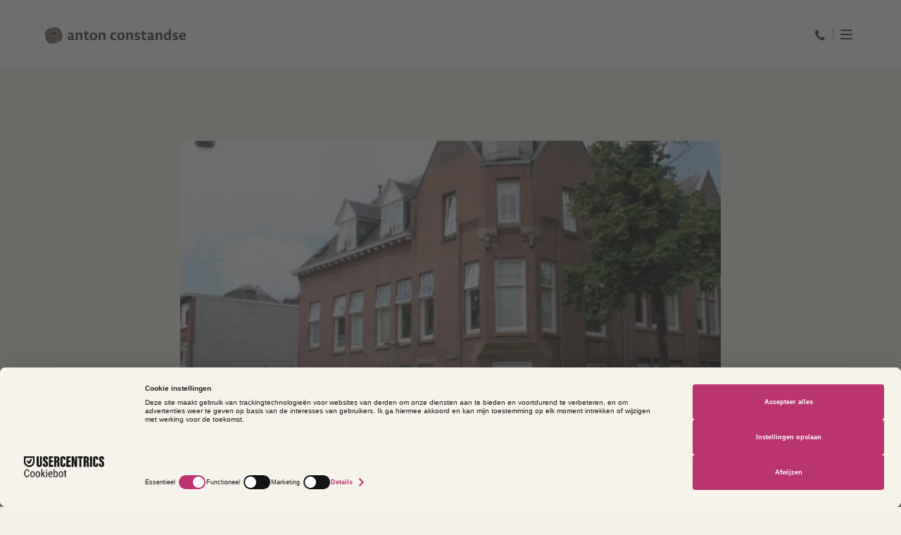

--- FILE ---
content_type: text/html; charset=UTF-8
request_url: https://antonconstandse.nl/stories/johanne-duijvenbode/
body_size: 13697
content:
<!doctype html>
<html lang="nl-NL">
<head>

    
    <!--
    ███████╗███████╗██████╗ ████████╗███████╗███╗   ███╗██████╗ ███████╗██████╗
    ██╔════╝██╔════╝██╔══██╗╚══██╔══╝██╔════╝████╗ ████║██╔══██╗██╔════╝██╔══██╗
    ███████╗█████╗  ██████╔╝   ██║   █████╗  ██╔████╔██║██████╔╝█████╗  ██████╔╝
    ╚════██║██╔══╝  ██╔═══╝    ██║   ██╔══╝  ██║╚██╔╝██║██╔══██╗██╔══╝  ██╔══██╗
    ███████║███████╗██║        ██║   ███████╗██║ ╚═╝ ██║██████╔╝███████╗██║  ██║
    ╚══════╝╚══════╝╚═╝        ╚═╝   ╚══════╝╚═╝     ╚═╝╚═════╝ ╚══════╝╚═╝  ╚═╝
    https://september.digital/
    -->

    <script src="https://web.cmp.usercentrics.eu/modules/autoblocker.js"></script>
<script id="usercentrics-cmp" src="https://web.cmp.usercentrics.eu/ui/loader.js" data-settings-id="bCqmPQsxBzb0qU" async></script>

<!-- Google Tag Manager -->
<script>(function(w,d,s,l,i){w[l]=w[l]||[];w[l].push({'gtm.start':
new Date().getTime(),event:'gtm.js'});var f=d.getElementsByTagName(s)[0],
j=d.createElement(s),dl=l!='dataLayer'?'&l='+l:'';j.async=true;j.src=
'https://www.googletagmanager.com/gtm.js?id='+i+dl;f.parentNode.insertBefore(j,f);
})(window,document,'script','dataLayer','GTM-W9QHRLNV');</script>
<!-- End Google Tag Manager -->
	<meta charset="utf-8">
	<meta http-equiv="X-UA-Compatible" content="IE=edge">
	<meta name="viewport" content="width=device-width, initial-scale=1">
	<link rel="apple-touch-icon" sizes="180x180" href="https://antonconstandse.nl/app/themes/anton/dist/images/favicon/apple-touch-icon.png">
	<link rel="icon" type="image/png" sizes="32x32" href="https://antonconstandse.nl/app/themes/anton/dist/images/favicon/favicon-32x32.png">
	<link rel="icon" type="image/png" sizes="16x16" href="https://antonconstandse.nl/app/themes/anton/dist/images/favicon/favicon-16x16.png">
	<link rel="manifest" href="https://antonconstandse.nl/app/themes/anton/dist/images/favicon/site.webmanifest">
	<link rel="mask-icon" href="https://antonconstandse.nl/app/themes/anton/dist/images/favicon/safari-pinned-tab.svg" color="#5bbad5">
	<meta name="msapplication-TileColor" content="#ffffff">
	<meta name="theme-color" content="#ffffff">

	<!-- Google tag (gtag.js) -->
	<script async data-cookie-consent-accepted="analytics" type="text/plain" src="https://www.googletagmanager.com/gtag/js?id=G-MTSXTT6PMS"></script>
	<script data-cookie-consent-accepted="analytics" type="text/plain" data-cookie-script>
	window.dataLayer = window.dataLayer || [];
	function gtag(){dataLayer.push(arguments);}
	gtag('js', new Date());

	gtag('config', 'G-MTSXTT6PMS');
	</script>

    <script>
        window.initMap = function(){
            setTimeout(function(){
                window.initMap();
            }, 100);
        };
    </script>

	<script data-cookie-consent-accepted="analytics" type="text/plain" src="https://maps.googleapis.com/maps/api/js?key=AIzaSyB3kjoDBCuzwME4fBbfaBecr106Umxw2yY&callback=window.initMap" async defer></script>

	<meta name='robots' content='index, follow, max-image-preview:large, max-snippet:-1, max-video-preview:-1' />

	<title>Johanne - Stagiaire - Anton Constandse</title>
	<link rel="canonical" href="https://antonconstandse.nl/stories/johanne-duijvenbode/" />
	<meta property="og:locale" content="nl_NL" />
	<meta property="og:type" content="article" />
	<meta property="og:title" content="Johanne - Stagiaire - Anton Constandse" />
	<meta property="og:description" content="Tijdens mijn stage op werkeenheid Baars heb ik veel geleerd. De doelgroep op deze locatie is erg divers. Dit was&hellip;" />
	<meta property="og:url" content="https://antonconstandse.nl/stories/johanne-duijvenbode/" />
	<meta property="og:site_name" content="Anton Constandse" />
	<meta property="article:modified_time" content="2025-06-26T08:44:18+00:00" />
	<meta property="og:image" content="https://antonconstandse.nl/app/uploads/2017/08/Baars2.jpg" />
	<meta property="og:image:width" content="640" />
	<meta property="og:image:height" content="427" />
	<meta property="og:image:type" content="image/jpeg" />
	<meta name="twitter:card" content="summary_large_image" />
	<meta name="twitter:label1" content="Geschatte leestijd" />
	<meta name="twitter:data1" content="2 minuten" />
	<script type="application/ld+json" class="yoast-schema-graph">{"@context":"https://schema.org","@graph":[{"@type":"WebPage","@id":"https://antonconstandse.nl/stories/johanne-duijvenbode/","url":"https://antonconstandse.nl/stories/johanne-duijvenbode/","name":"Johanne - Stagiaire - Anton Constandse","isPartOf":{"@id":"https://antonconstandse.nl/#website"},"primaryImageOfPage":{"@id":"https://antonconstandse.nl/stories/johanne-duijvenbode/#primaryimage"},"image":{"@id":"https://antonconstandse.nl/stories/johanne-duijvenbode/#primaryimage"},"thumbnailUrl":"https://antonconstandse.nl/app/uploads/2017/08/Baars2.jpg","datePublished":"2017-07-25T14:04:55+00:00","dateModified":"2025-06-26T08:44:18+00:00","breadcrumb":{"@id":"https://antonconstandse.nl/stories/johanne-duijvenbode/#breadcrumb"},"inLanguage":"nl-NL","potentialAction":[{"@type":"ReadAction","target":["https://antonconstandse.nl/stories/johanne-duijvenbode/"]}]},{"@type":"ImageObject","inLanguage":"nl-NL","@id":"https://antonconstandse.nl/stories/johanne-duijvenbode/#primaryimage","url":"https://antonconstandse.nl/app/uploads/2017/08/Baars2.jpg","contentUrl":"https://antonconstandse.nl/app/uploads/2017/08/Baars2.jpg","width":640,"height":427},{"@type":"BreadcrumbList","@id":"https://antonconstandse.nl/stories/johanne-duijvenbode/#breadcrumb","itemListElement":[{"@type":"ListItem","position":1,"name":"Home","item":"https://antonconstandse.nl/"},{"@type":"ListItem","position":2,"name":"Johanne &#8211; Stagiaire"}]},{"@type":"WebSite","@id":"https://antonconstandse.nl/#website","url":"https://antonconstandse.nl/","name":"Anton Constandse","description":"","publisher":{"@id":"https://antonconstandse.nl/#organization"},"inLanguage":"nl-NL"},{"@type":"Organization","@id":"https://antonconstandse.nl/#organization","name":"Stichting Anton Constandse","url":"https://antonconstandse.nl/","logo":{"@type":"ImageObject","inLanguage":"nl-NL","@id":"https://antonconstandse.nl/#/schema/logo/image/","url":"https://antonconstandse.nl/app/uploads/2017/03/logo.png","contentUrl":"https://antonconstandse.nl/app/uploads/2017/03/logo.png","width":455,"height":94,"caption":"Stichting Anton Constandse"},"image":{"@id":"https://antonconstandse.nl/#/schema/logo/image/"}}]}</script>


<style id='wp-img-auto-sizes-contain-inline-css' type='text/css'>
img:is([sizes=auto i],[sizes^="auto," i]){contain-intrinsic-size:3000px 1500px}
/*# sourceURL=wp-img-auto-sizes-contain-inline-css */
</style>
<style id='classic-theme-styles-inline-css' type='text/css'>
/*! This file is auto-generated */
.wp-block-button__link{color:#fff;background-color:#32373c;border-radius:9999px;box-shadow:none;text-decoration:none;padding:calc(.667em + 2px) calc(1.333em + 2px);font-size:1.125em}.wp-block-file__button{background:#32373c;color:#fff;text-decoration:none}
/*# sourceURL=/wp-includes/css/classic-themes.min.css */
</style>
<link rel="stylesheet" href="https://antonconstandse.nl/app/themes/anton/dist/css/main.css?id=976d061da69d1b0f18dc6a0e33fab61c">    </head>

<body class="wp-singular stories-template-default single single-stories postid-931 wp-theme-anton johanne-duijvenbode">

<!-- Google Tag Manager (noscript) -->
<noscript><iframe src="https://www.googletagmanager.com/ns.html?id=GTM-W9QHRLNV"
height="0" width="0" style="display:none;visibility:hidden"></iframe></noscript>
<!-- End Google Tag Manager (noscript) -->

<header class="site-header">
	<a class="skip-link" href="#main-content">
		Ga naar hoofdinhoud	</a>
	<div class="gridcontainer">
		<div class="site-header__container">
			<div class="site-header__logo">
				<a href="https://antonconstandse.nl" class="main_logo">
					<img src="https://antonconstandse.nl/app/themes/anton/dist/images/ac_logo.svg" alt="Anton Constandse logo, naar de homepage">
				</a>
			</div>
			<div class="site-header__menu">
				<div class="mo-menu">
					<a
						href="tel:070 321 02 14" class="contact_phone"
					>
						<span class="screen-reader-text">Bel ons op: 070 321 02 14</span>
						<svg class="icon icon-icon_phone"><use xlink:href="#icon-icon_phone"></use></svg>
					</a>
					<button
						aria-expanded="false"
						data-hamburger
						aria-label="Menu"
						class="mo-menu__hamburger"
					>
						<span></span>
						<span></span>
						<span></span>
					</button>
				</div>

				<div class="mo-prev">
					<svg class="icon icon-arrow"><use xlink:href="#icon-arrow"></use></svg>
				</div>

				<div class="site-menu__wrapper">
					<div class="navmenu" data-menu>
						<nav aria-label="hoofdmenu">
							<ul id="menu-hoofdmenu" class="menu"><li class="menu-item menu-item-has-children menu-ons-aanbod"><a href="https://antonconstandse.nl/ons-aanbod/">Ons aanbod</a>
<ul class="sub-menu">
	<li class="menu-item menu-beschermd-wonen"><a href="https://antonconstandse.nl/ons-aanbod/wonen/">Beschermd wonen</a></li>
	<li class="menu-item menu-ondersteuning-thuis"><a href="https://antonconstandse.nl/ons-aanbod/ondersteuning/">Ondersteuning thuis</a></li>
	<li class="menu-item menu-item-has-children menu-participatie"><a href="https://antonconstandse.nl/ons-aanbod/participatie/">Participatie</a>
	<ul class="sub-menu">
		<li class="menu-item menu-dagbestedingsactiviteiten"><a href="https://antonconstandse.nl/ons-aanbod/participatie/dagbestedingsactiviteiten/">Dagbestedingsactiviteiten</a></li>
		<li class="menu-item menu-begeleiding-naar-werk-ips"><a href="https://antonconstandse.nl/ons-aanbod/participatie/begeleiding-naar-werk-ips/">Begeleiding naar werk (IPS)</a></li>
	</ul>
</li>
</ul>
</li>
<li class="menu-item menu-item-has-children menu-werken-bij"><a href="https://antonconstandse.nl/werken-bij/">Werken bij</a>
<ul class="sub-menu">
	<li class="menu-item menu-werken-bij-anton-constandse"><a href="https://antonconstandse.nl/werken-bij/werken-bij-anton-constandse/">Werken bij Anton Constandse</a></li>
	<li class="menu-item menu-vacatures"><a href="https://antonconstandse.nl/werken-bij/vacatures/">Vacatures</a></li>
	<li class="menu-item menu-stage-lopen"><a href="https://antonconstandse.nl/werken-bij/stage-lopen/">Stage lopen</a></li>
	<li class="menu-item menu-vrijwilligers"><a href="https://antonconstandse.nl/werken-bij/word-vrijwilliger/">Vrijwilligers</a></li>
	<li class="menu-item menu-van-zzp-naar-loondienst"><a href="https://antonconstandse.nl/zzp-naar-loondienst/">Van zzp naar loondienst</a></li>
</ul>
</li>
<li class="menu-item menu-item-has-children menu-voor-clienten"><a href="https://antonconstandse.nl/voor-clienten/">Voor cliënten</a>
<ul class="sub-menu">
	<li class="menu-item menu-inspraak"><a href="https://antonconstandse.nl/voor-clienten/inspraak/">Inspraak</a></li>
	<li class="menu-item menu-klacht"><a href="https://antonconstandse.nl/voor-clienten/klacht/">Klacht</a></li>
	<li class="menu-item menu-naasten"><a href="https://antonconstandse.nl/voor-clienten/naasten/">Naasten</a></li>
	<li class="menu-item menu-clientvertrouwenspersoon"><a href="https://antonconstandse.nl/voor-clienten/clientvertrouwenspersoon/">Cliëntvertrouwenspersoon</a></li>
	<li class="menu-item menu-aanmelden"><a href="https://antonconstandse.nl/aanmelden/">Aanmelden</a></li>
</ul>
</li>
<li class="menu-item menu-item-has-children menu-over-ons"><a href="https://antonconstandse.nl/over-ons-2/">Over ons</a>
<ul class="sub-menu">
	<li class="menu-item menu-over-anton-constandse"><a href="https://antonconstandse.nl/over-ons-2/over-anton-constandse/">Over Anton Constandse</a></li>
	<li class="menu-item menu-kwaliteit"><a href="https://antonconstandse.nl/over-ons-2/kwaliteit/">Kwaliteit</a></li>
	<li class="menu-item menu-bestuur-en-toezicht"><a href="https://antonconstandse.nl/over-ons-2/bestuur-toezicht/">Bestuur en toezicht</a></li>
	<li class="menu-item menu-ondernemingsraad"><a href="https://antonconstandse.nl/over-ons-2/ondernemingsraad/">Ondernemingsraad</a></li>
	<li class="menu-item menu-publicaties"><a href="https://antonconstandse.nl/over-ons-2/publicaties/">Publicaties</a></li>
</ul>
</li>
<li class="menu-item menu-locaties"><a href="https://antonconstandse.nl/locaties/">Locaties</a></li>
<li class="menu-item menu-nieuws"><a href="https://antonconstandse.nl/nieuwsoverzicht/">Nieuws</a></li>
<li class="menu-item menu-contact"><a href="https://antonconstandse.nl/contact/">Contact</a></li>
</ul>						</nav>

						<div class="navmenu__secondary">
							<a href="/?s=" class="navmenu__search">
								<svg aria-hidden="true" class="icon icon-search_icon"><use xlink:href="#icon-search_icon"></use></svg>
								Zoeken
							</a>
							<div class="navmenu__register">
								<a href="https://antonconstandse.nl/aanmelden/" class="btn_orange">
									Aanmelden
								</a>
							</div>
						</div>
					</div>
				</div>
			</div>
		</div>
	</div>
</header>

<main id="main-content">


<div class="single__content--wrapper" itemscope itemtype="http://schema.org/NewsArticle">
	<div class="single__content">
		<meta itemscope itemprop="mainEntityOfPage"  itemType="https://schema.org/WebPage" itemid="https://google.com/article"/>
		<div class="single__image" itemprop="image" itemscope itemtype="https://schema.org/ImageObject">
			<img width="600" height="400" src="https://antonconstandse.nl/app/uploads/2017/08/Baars2-600x400.jpg" class="attachment-sac-medium size-sac-medium wp-post-image" alt="" decoding="async" fetchpriority="high" srcset="https://antonconstandse.nl/app/uploads/2017/08/Baars2-600x400.jpg 600w, https://antonconstandse.nl/app/uploads/2017/08/Baars2-300x200.jpg 300w, https://antonconstandse.nl/app/uploads/2017/08/Baars2.jpg 640w" sizes="(max-width: 600px) 100vw, 600px">				<meta itemprop="url" content="https://antonconstandse.nl/app/uploads/2017/08/Baars2-600x400.jpg">
				<meta itemprop="width" content="600">
				<meta itemprop="height" content="400">
					</div>
		<div class="single__textwrapper">
			<div class="single__date">
                Verhaal |
				<time datetime="2017-07-25">25 juli 2017</time>
				<meta itemprop="datePublished" content="25/7/2017" />
			</div>
			<div itemprop="publisher" itemscope itemtype="https://schema.org/Organization">
				<div itemprop="logo" itemscope itemtype="https://schema.org/ImageObject">
					<meta itemprop="url" content="https://antonconstandse.nl/app/themes/anton/dist/images/logo.png">
					<meta itemprop="width" content="455">
					<meta itemprop="height" content="94">
				</div>
				<meta itemprop="name" content="Stichting Anton Constandse">
			</div>
			<div class="single__text wysiwyg">
				<h1 itemprop="headline">Johanne &#8211; Stagiaire</h1>
				<p>Tijdens mijn stage op werkeenheid Baars heb ik veel geleerd. De doelgroep op deze locatie is erg divers. Dit was heel interessant omdat ik op deze manier veel ziektebeelden en ondersteuningsstechnieken heb kunnen leren. Ook heb ik geleerd duidelijk mijn grenzen aan te geven wanneer een cliënt grensoverschrijdend gedrag vertoonde.</p>
<p>Ik werd goed meegenomen in alle zaken die er binnen deze werkeenheid spelen, zo ook bij het maken van de dagelijkse planning. Dit alles heeft ervoor gezorgd dat ik veel praktijkervaring heb opgedaan. Ik ondersteunde cliënten bijvoorbeeld bij het schoonhouden van hun kamer, ging mee naar dokters/ziekenhuis/fysioafspraken en afspraken met psychiaters en psychologen. Ook kreeg ik voldoende tijd om aan mijn schoolopdrachten en examens te werken. Dit was erg fijn want zo kwam ik niet in tijdsnood en hoefde ik niet thuis alle stage-opdrachten uit te werken.</p>
<p>Tijdens deze stageperiode werd ik door twee medewerkers begeleid, een spo’er en een spm’er. De spo’er vulde alle beoordelingen in. Ook voerde ik met haar ongeveer één keer per maand een voortgangsgesprek. Dit was prettig want zo kon ik steeds de ontvangen feedback weer toepassen in mijn handelen. Er werd altijd de tijd genomen om alles goed te bespreken waaronder ook de schoolopdrachten en examens. Ik ben goed ondersteund tijdens mijn stage. Met vragen kon ik altijd terecht. Het was een mooie tijd met fijne collega’s waarin ik veel heb geleerd.</p>


			</div>
					</div>
	</div>
</div>

	</main>
	<footer class="site-footer">

		<div class="top-footer__container">
			<div class="site-footer__phone">
								<a href="tel:0703210214">
					<svg class="icon icon-icon_phone"><use xlink:href="#icon-icon_phone"></use></svg> 070 321 02 14				</a>
			</div>
		</div>

		<div class="site-footer__container">
			
						<nav class="site-footer__menu" aria-labelledby="site-footer-ons-aanbod">
							<h2 id="site-footer-ons-aanbod">
								Ons aanbod							</h2>
															<ul>
									
										<li>
											<a href="https://antonconstandse.nl/ons-aanbod/wonen/">
												Beschermd wonen											</a>
										</li>

									
										<li>
											<a href="https://antonconstandse.nl/ons-aanbod/ondersteuning/">
												Ondersteuning thuis											</a>
										</li>

									
										<li>
											<a href="https://antonconstandse.nl/ons-aanbod/participatie/">
												Participatie											</a>
										</li>

									
										<li>
											<a href="https://antonconstandse.nl/locaties/">
												Locaties											</a>
										</li>

																	</ul>

													</nav>

						
						<nav class="site-footer__menu" aria-labelledby="site-footer-over-anton-constandse">
							<h2 id="site-footer-over-anton-constandse">
								Over Anton Constandse							</h2>
															<ul>
									
										<li>
											<a href="https://antonconstandse.nl/over-ons-2/over-anton-constandse/">
												Over Anton Constandse											</a>
										</li>

									
										<li>
											<a href="https://antonconstandse.nl/over-ons-2/kwaliteit/">
												Kwaliteit											</a>
										</li>

									
										<li>
											<a href="https://antonconstandse.nl/over-ons-2/bestuur-toezicht/">
												Bestuur en toezicht											</a>
										</li>

									
										<li>
											<a href="https://antonconstandse.nl/over-ons-2/ondernemingsraad/">
												Ondernemingsraad											</a>
										</li>

									
										<li>
											<a href="https://antonconstandse.nl/over-ons-2/publicaties/">
												Publicaties											</a>
										</li>

																	</ul>

													</nav>

						
						<nav class="site-footer__menu" aria-labelledby="site-footer-werken-bij">
							<h2 id="site-footer-werken-bij">
								Werken bij							</h2>
															<ul>
									
										<li>
											<a href="https://antonconstandse.nl/werken-bij/werken-bij-anton-constandse/">
												Werken bij Anton Constandse											</a>
										</li>

									
										<li>
											<a href="https://antonconstandse.nl/werken-bij/vacatures/">
												Vacatures											</a>
										</li>

									
										<li>
											<a href="https://antonconstandse.nl/werken-bij/stage-lopen/">
												Stage lopen											</a>
										</li>

									
										<li>
											<a href="https://antonconstandse.nl/werken-bij/word-vrijwilliger/">
												Vrijwilligers											</a>
										</li>

									
										<li>
											<a href="https://antonconstandse.nl/ervaringen/">
												Ervaringen											</a>
										</li>

																	</ul>

													</nav>

						
						<nav class="site-footer__menu" aria-labelledby="site-footer-contact">
							<h2 id="site-footer-contact">
								Contact							</h2>
															<ul>
									
										<li>
											<a href="https://antonconstandse.nl/aanmelden/">
												Aanmelden											</a>
										</li>

									
										<li>
											<a href="https://antonconstandse.nl/contact/">
												Contact											</a>
										</li>

									
										<li>
											<a href="https://antonconstandse.nl/inloggen-clientportaal/">
												Inloggen cliëntportaal											</a>
										</li>

									
										<li>
											<a href="https://antonconstandse.nl/privacyverklaring-anton-constandse/">
												Privacyverklaring											</a>
										</li>

									
										<li>
											<a href="https://antonconstandse.nl/toegankelijkheidsverklaring/">
												Toegankelijkheidsverklaring											</a>
										</li>

																	</ul>

													</nav>

								</div>
	</footer>

	<svg style="position: absolute; width: 0; height: 0; overflow: hidden;" version="1.1" xmlns="http://www.w3.org/2000/svg" xmlns:xlink="http://www.w3.org/1999/xlink">
<defs>
<symbol id="icon-arrow_circle_hover" viewBox="0 0 32 32">
<title>arrow_circle_hover</title>
<path fill="currentColor" d="M15.852 0c8.757 0 15.856 7.162 15.851 16.005 0 8.837-7.094 16.003-15.851 16.003-8.758 0-15.852-7.161-15.852-16.003s7.094-16.005 15.852-16.005zM22.237 15.643l-3.99-3.99c-0.244-0.243-0.638-0.243-0.882 0s-0.244 0.638 0 0.882l2.925 2.925h-10.655c-0.344 0-0.623 0.279-0.623 0.623s0.279 0.623 0.623 0.623h10.655l-2.925 2.926c-0.244 0.244-0.244 0.638 0 0.882 0.122 0.122 0.281 0.183 0.441 0.183s0.319-0.061 0.441-0.183l3.99-3.99c0.244-0.244 0.244-0.638 0-0.882z"></path>
</symbol>
<symbol id="icon-arrow_circle" viewBox="0 0 32 32">
<title>arrow_circle</title>
<path fill="currentColor" d="M15.852 0c8.757 0 15.856 7.162 15.851 16.005 0 8.837-7.094 16.003-15.851 16.003-8.758 0-15.852-7.161-15.852-16.003s7.094-16.005 15.852-16.005zM22.237 15.643c0.244 0.243 0.244 0.638 0 0.882l-3.99 3.99c-0.122 0.122-0.281 0.183-0.441 0.183s-0.319-0.061-0.441-0.183c-0.244-0.244-0.244-0.638 0-0.882l2.925-2.926h-10.655c-0.344 0-0.623-0.279-0.623-0.623s0.279-0.623 0.623-0.623h10.655l-2.925-2.925c-0.244-0.244-0.244-0.638 0-0.882s0.638-0.243 0.882 0l3.99 3.99zM15.852 30.984c8.205 0 14.851-6.704 14.851-14.979 0-8.269-6.646-14.979-14.851-14.979-8.201 0-14.853 6.71-14.853 14.979 0 8.275 6.652 14.979 14.853 14.979z"></path>
</symbol>
<symbol id="icon-arrow_next" viewBox="0 0 32 32">
<path fill="#f39200" style="fill: var(--color1, #f39200)" d="M0 16c0-8.837 7.163-16 16-16s16 7.163 16 16c0 8.837-7.163 16-16 16s-16-7.163-16-16z"></path>
<path fill="#fff" style="fill: var(--color2, #fff)" d="M17.933 11.483c-0.161 0-0.327 0.062-0.45 0.183-0.246 0.243-0.246 0.64 0 0.883l2.967 2.933h-10.767c-0.348 0-0.633 0.272-0.633 0.617s0.286 0.617 0.633 0.617h10.767l-2.967 2.933c-0.246 0.243-0.246 0.64 0 0.883 0.123 0.122 0.289 0.183 0.45 0.183s0.327-0.062 0.45-0.183l4.017-3.983c0.246-0.243 0.246-0.64 0-0.883l-4.017-4c-0.123-0.122-0.289-0.183-0.45-0.183z"></path>
</symbol>
<symbol id="icon-arrow_down" viewBox="0 0 23 32">
<title>arrow_down</title>
<path d="M12.703 30.615l8.769-8.769c0.535-0.535 0.535-1.403 0-1.937s-1.402-0.535-1.937 0l-6.43 6.429v-23.418c0-0.757-0.613-1.37-1.37-1.37s-1.37 0.613-1.37 1.37v23.418l-6.43-6.429c-0.535-0.535-1.402-0.535-1.937 0-0.268 0.268-0.401 0.618-0.401 0.969s0.134 0.702 0.401 0.969l8.769 8.769c0.535 0.535 1.402 0.535 1.937 0z"></path>
</symbol>
<symbol id="icon-arrow" viewBox="0 0 45 32">
<title>arrow</title>
<path d="M42.417 13.383l-12.797-12.797c-0.781-0.781-2.047-0.781-2.828 0s-0.781 2.046 0 2.828l9.383 9.383h-34.176c-1.104 0-2 0.895-2 1.999s0.895 2 2 2h34.176l-9.383 9.384c-0.781 0.781-0.781 2.046 0 2.828 0.39 0.39 0.902 0.586 1.414 0.586s1.024-0.195 1.414-0.586l12.797-12.797c0.781-0.781 0.781-2.046 0-2.828z"></path>
</symbol>
<symbol id="icon-icon_check_input" viewBox="0 0 40 32">
<title>icon_check_input</title>
<path fill="#0db14b" style="fill: var(--color2, #0db14b)" d="M0.454 16.77c-0.305-0.305-0.454-0.768-0.454-1.073s0.149-0.758 0.454-1.063l2.136-2.136c0.612-0.612 1.526-0.612 2.136 0l0.151 0.156 8.389 8.991c0.305 0.307 0.758 0.307 1.065 0l20.425-21.193h0.156c0.612-0.602 1.526-0.602 2.136 0l2.131 2.136c0.61 0.612 0.61 1.526 0 2.136l-24.387 25.311c-0.305 0.305-0.612 0.454-1.073 0.454-0.454 0-0.758-0.149-1.063-0.454l-11.897-12.812-0.305-0.454z"></path>
</symbol>
<symbol id="icon-icon_check" viewBox="0 0 44 32">
<title>icon_check</title>
<path style="fill: var(--color1, #fff)" d="M0.47 17.366c-0.316-0.316-0.47-0.795-0.47-1.111s0.154-0.785 0.47-1.101l2.212-2.212c0.633-0.633 1.581-0.633 2.212 0l0.156 0.162 8.687 9.311c0.316 0.318 0.785 0.318 1.103 0l21.151-21.946h0.162c0.633-0.624 1.581-0.624 2.212 0l2.206 2.212c0.632 0.633 0.632 1.581 0 2.212l-25.254 26.211c-0.316 0.316-0.633 0.47-1.111 0.47-0.47 0-0.785-0.154-1.101-0.47l-12.32-13.267-0.316-0.47z"></path>
</symbol>
<symbol id="icon-icon_download_hover" viewBox="0 0 32 32">
<title>icon_download_hover</title>
<path d="M15.573 31.147c-8.601 0-15.573-6.972-15.573-15.573s6.972-15.573 15.573-15.573c8.601 0 15.573 6.972 15.573 15.573s-6.972 15.573-15.573 15.573zM16.228 19.508l4.727-4.727c0.288-0.289 0.288-0.756 0-1.044s-0.756-0.289-1.044 0l-3.466 3.466v-9.424c0-0.408-0.331-0.739-0.739-0.739s-0.739 0.331-0.739 0.739v9.424l-3.466-3.466c-0.289-0.289-0.756-0.289-1.044 0-0.144 0.144-0.216 0.333-0.216 0.522s0.072 0.378 0.216 0.522l4.727 4.727c0.289 0.288 0.756 0.288 1.044 0zM9.173 21.547c0 0.343 0.284 0.64 0.635 0.64h11.53c0.343 0 0.635-0.287 0.635-0.64 0-0.343-0.284-0.64-0.635-0.64h-11.53c-0.343 0-0.635 0.287-0.635 0.64z"></path>
</symbol>
<symbol id="icon-icon_download" viewBox="0 0 32 32">
<title>icon_download</title>
<path d="M15.573 31.147c-8.601 0-15.573-6.972-15.573-15.573s6.972-15.573 15.573-15.573c8.601 0 15.573 6.972 15.573 15.573s-6.972 15.573-15.573 15.573zM16.228 19.508c-0.288 0.288-0.756 0.288-1.044 0l-4.727-4.727c-0.144-0.144-0.216-0.333-0.216-0.522s0.072-0.378 0.216-0.522c0.289-0.289 0.756-0.289 1.044 0l3.466 3.466v-9.424c0-0.408 0.331-0.739 0.739-0.739s0.739 0.331 0.739 0.739v9.424l3.466-3.466c0.289-0.289 0.756-0.289 1.044 0s0.288 0.756 0 1.044l-4.727 4.727zM15.573 29.867c7.894 0 14.293-6.399 14.293-14.293s-6.399-14.293-14.293-14.293c-7.894 0-14.293 6.399-14.293 14.293s6.399 14.293 14.293 14.293zM9.173 21.547c0-0.353 0.291-0.64 0.635-0.64h11.53c0.351 0 0.635 0.297 0.635 0.64 0 0.353-0.291 0.64-0.635 0.64h-11.53c-0.351 0-0.635-0.297-0.635-0.64z"></path>
</symbol>
<symbol id="icon-icon_home" viewBox="0 0 32 32">
<title>icon_home</title>
<path d="M30.127 14.861c0.553-0.609 0.501-1.542-0.119-2.084l-13.634-11.93c-0.62-0.542-1.611-0.53-2.22 0.023l-13.68 12.545c-0.606 0.553-0.638 1.486-0.067 2.077l0.342 0.357c0.57 0.594 1.49 0.663 2.054 0.159l1.023-0.916v13.405c0 0.823 0.667 1.489 1.49 1.489h5.331c0.823 0 1.49-0.666 1.49-1.489v-9.38h6.801v9.38c-0.011 0.823 0.577 1.486 1.4 1.486h5.65c0.823 0 1.49-0.663 1.49-1.486v-13.217c0 0 0.281 0.246 0.632 0.553 0.347 0.304 1.078 0.061 1.631-0.547l0.385-0.426z"></path>
</symbol>
<symbol id="icon-icon_location_small" viewBox="0 0 28 32">
<title>icon_location_small</title>
<path style="fill: var(--color5, #535353)" d="M13.327 19.547c3.435 0 6.219-2.785 6.219-6.219s-2.785-6.219-6.219-6.219c-3.435 0-6.219 2.784-6.219 6.219s2.784 6.219 6.219 6.219zM6.3 24.654c-3.782-2.352-6.3-6.545-6.3-11.326 0-7.36 5.967-13.327 13.327-13.327s13.327 5.967 13.327 13.327c0 4.739-2.474 8.901-6.201 11.264l-7.108 7.108-7.045-7.045z"></path>
</symbol>
<symbol id="icon-icon_location" viewBox="0 0 27 32">
<title>icon_location</title>
<path d="M13.333 19.556c3.436 0 6.222-2.786 6.222-6.222s-2.786-6.222-6.222-6.222c-3.436 0-6.222 2.786-6.222 6.222s2.786 6.222 6.222 6.222zM6.303 24.665c-3.784-2.353-6.303-6.548-6.303-11.332 0-7.364 5.97-13.333 13.333-13.333s13.333 5.97 13.333 13.333c0 4.742-2.475 8.905-6.204 11.269l-7.111 7.111-7.049-7.049z"></path>
</symbol>
<symbol id="icon-icon_mail" viewBox="0 0 40 32">
<title>icon_mail</title>
<path d="M3.788 9.559c-0.911-0.616-1.77-1.465-2.577-2.544-0.808-1.080-1.212-2.082-1.212-3.007 0-1.146 0.305-2.1 0.913-2.863 0.61-0.764 1.48-1.146 2.611-1.146h32.42c0.954 0 1.781 0.344 2.478 1.035s1.047 1.521 1.047 2.489c0 1.16-0.361 2.268-1.080 3.325s-1.614 1.96-2.686 2.709c-5.522 3.833-8.958 6.218-10.308 7.158-0.146 0.103-0.459 0.327-0.937 0.672-0.476 0.346-0.872 0.624-1.188 0.837-0.317 0.214-0.698 0.451-1.146 0.717-0.448 0.263-0.87 0.462-1.266 0.594-0.397 0.132-0.764 0.198-1.102 0.198h-0.044c-0.338 0-0.705-0.066-1.102-0.198-0.396-0.132-0.818-0.33-1.266-0.594-0.449-0.265-0.83-0.503-1.146-0.717-0.316-0.213-0.712-0.491-1.189-0.837-0.476-0.345-0.789-0.569-0.936-0.672-1.336-0.939-3.259-2.279-5.771-4.020-2.51-1.74-4.015-2.785-4.514-3.138zM37.266 11.916c0.837-0.573 1.571-1.212 2.203-1.917v17.487c0 0.97-0.345 1.799-1.035 2.489s-1.521 1.035-2.489 1.035h-32.42c-0.969 0-1.799-0.344-2.49-1.035s-1.035-1.519-1.035-2.489v-17.487c0.645 0.719 1.387 1.358 2.224 1.917 5.315 3.611 8.964 6.144 10.947 7.598 0.837 0.618 1.517 1.098 2.037 1.443 0.521 0.346 1.216 0.698 2.082 1.057 0.866 0.361 1.674 0.54 2.424 0.54h0.044c0.75 0 1.556-0.179 2.424-0.54 0.866-0.359 1.56-0.711 2.080-1.057 0.521-0.344 1.201-0.825 2.038-1.443 2.496-1.806 6.152-4.339 10.968-7.598z"></path>
</symbol>
<symbol id="icon-icon_phone" viewBox="0 0 30 32">
<title>icon_phone</title>
<path d="M28.135 24.454c-0.139-0.321-0.59-0.565-1.251-1.019-0.664-0.454-3.933-2.661-4.553-2.988s-1.083-0.513-1.655 0.128c-0.576 0.641-2.167 2.044-2.651 2.458-0.482 0.415-0.905 0.415-1.569-0.040s-2.86-1.527-5.245-4.319c-1.856-2.177-2.962-4.694-3.281-5.461-0.315-0.766 0.112-1.096 0.515-1.4 0.367-0.273 0.831-0.726 1.245-1.088 0.416-0.365 0.576-0.645 0.88-1.084s0.244-0.868 0.113-1.247c-0.127-0.378-1.066-4.063-1.462-5.566-0.392-1.498-1.021-1.347-1.439-1.406-0.415-0.058-0.883-0.184-1.359-0.251s-1.273 0.002-2.026 0.618c-0.752 0.616-2.836 2.071-3.326 5.552-0.49 3.483 1.592 7.21 1.882 7.73 0.291 0.524 3.83 8.549 10.686 12.403s6.989 2.908 8.314 2.972c1.322 0.068 4.461-1.118 5.289-2.688s1.027-2.988 0.891-3.306z"></path>
</symbol>
<symbol id="icon-icon_play_hover" viewBox="0 0 32 32">
<title>icon_play_hover</title>
<path fill="currentColor" d="M15.943 5.146c5.93 0 10.737 4.85 10.733 10.837 0 5.984-4.804 10.836-10.733 10.836s-10.734-4.849-10.734-10.836 4.804-10.837 10.734-10.837zM19.483 15.557l-4.458-3.268c-0.163-0.12-0.38-0.141-0.558-0.046-0.181 0.092-0.293 0.279-0.293 0.483v6.54c0 0.204 0.112 0.39 0.293 0.486 0.077 0.039 0.161 0.056 0.245 0.056 0.108 0 0.22-0.035 0.313-0.105l4.458-3.268c0.144-0.105 0.223-0.264 0.223-0.436 0-0.177-0.083-0.335-0.223-0.441z"></path>
</symbol>
<symbol id="icon-icon_play" viewBox="0 0 32 32">
<title>icon_play</title>
<path style="fill: var(--color1, #fff)" d="M15.943 5.146c5.93 0 10.737 4.85 10.733 10.837 0 5.984-4.804 10.836-10.733 10.836s-10.734-4.849-10.734-10.836 4.804-10.837 10.734-10.837zM19.483 15.557c0.14 0.105 0.223 0.264 0.223 0.441 0 0.172-0.079 0.331-0.223 0.436l-4.458 3.268c-0.094 0.070-0.205 0.105-0.313 0.105-0.084 0-0.168-0.017-0.245-0.056-0.181-0.096-0.293-0.282-0.293-0.486v-6.54c0-0.205 0.112-0.391 0.293-0.483 0.178-0.095 0.395-0.074 0.558 0.046l4.458 3.268zM15.944 26.127c5.556 0 10.056-4.54 10.056-10.143 0-5.599-4.5-10.143-10.056-10.143-5.553 0-10.057 4.544-10.057 10.143 0 5.603 4.504 10.143 10.057 10.143z"></path>
</symbol>
<symbol id="icon-icon_print" viewBox="0 0 36 32">
<title>icon_print</title>
<path d="M29.233 9.327c2.921 0 5.154 2.088 5.154 4.819v9.648h-6.875v6.428h-20.636v-6.428h-6.875v-9.648c0-2.731 2.233-4.819 5.154-4.819h24.079zM10.318 27.013h13.75v-8.038h-13.75v8.038zM29.233 15.756c1.023 0 1.711-0.643 1.711-1.61 0-0.957-0.688-1.6-1.711-1.6-1.034 0-1.721 0.643-1.721 1.6 0 0.967 0.688 1.61 1.721 1.61zM6.875 7.718h20.636v-6.428h-20.636v6.428z"></path>
</symbol>
<symbol id="icon-search_icon" viewBox="0 0 32 32">
<path stroke-linejoin="miter" stroke-linecap="butt" stroke-miterlimit="4" stroke-width="1.7778" d="M29.874 28.203l-6.837-6.839c1.688-2.050 2.712-4.703 2.712-7.595 0-6.62-5.364-11.986-11.982-11.991h-0c-0.001 0-0.002 0-0.004 0-6.621 0-11.988 5.367-11.988 11.988s5.367 11.988 11.988 11.988c2.892 0 5.545-1.024 7.615-2.729l-0.021 0.016 6.839 6.834c0.214 0.215 0.511 0.349 0.839 0.349 0.654 0 1.184-0.53 1.184-1.184 0-0.326-0.132-0.621-0.345-0.836l0 0zM13.765 23.367c-5.302-0.004-9.6-4.3-9.607-9.601v-0.001c0.006-5.303 4.304-9.601 9.607-9.607h0.001c5.302 0.009 9.598 4.305 9.607 9.606v0.001c-0.010 5.3-4.306 9.594-9.607 9.6h-0.001z"></path>
</symbol>
<symbol id="icon-externlink" viewBox="0 0 32 32">
<title>externlink</title>
<path d="M29.174 2.006h-16.452c-1.004 0-1.818 0.814-1.818 1.818s0.813 1.817 1.818 1.818l12.063 0-21.969 21.969c-0.71 0.71-0.71 1.861 0 2.571s1.861 0.71 2.571 0l21.969-21.969 0 12.064c0 1.004 0.813 1.817 1.818 1.818 0.502 0 0.956-0.203 1.285-0.532s0.533-0.784 0.532-1.285v-16.452c-0-1.004-0.813-1.818-1.818-1.818z"></path>
</symbol>
<symbol id="icon-linkedin" viewBox="0 0 32 32">
<title>linkedin</title>
<path d="M32 18.517v11.6h-6.782v-10.823c0-2.719-0.981-4.575-3.436-4.575-1.874 0-2.989 1.251-3.48 2.46-0.179 0.432-0.225 1.034-0.225 1.64v11.298h-6.784c0 0 0.091-18.331 0-20.231h6.783v2.868c-0.014 0.021-0.032 0.045-0.045 0.065h0.045v-0.065c0.901-1.377 2.511-3.343 6.113-3.343 4.463-0 7.809 2.891 7.809 9.106zM3.788 0c-2.29 0-3.788 1.626-3.788 3.763 0 2.091 1.454 3.766 3.699 3.766h0.045c2.334 0 3.786-1.675 3.786-3.766-0.044-2.138-1.452-3.763-3.742-3.763zM0 30.118h7.529v-20.706h-7.529v20.706z"></path>
</symbol>

<symbol id="icon-twitter" viewBox="0 0 40 32">
<title>twitter</title>
<path d="M40 3.786c-1.472 0.643-3.052 1.078-4.712 1.273 1.695-0.999 2.992-2.585 3.607-4.468-1.59 0.925-3.344 1.598-5.214 1.962-1.497-1.573-3.627-2.553-5.989-2.553-4.531 0-8.206 3.619-8.206 8.079 0 0.633 0.072 1.25 0.212 1.841-6.819-0.337-12.865-3.555-16.912-8.444-0.708 1.192-1.11 2.58-1.11 4.062 0 2.804 1.45 5.278 3.65 6.725-1.345-0.044-2.61-0.409-3.717-1.014v0.101c0 3.914 2.829 7.181 6.581 7.924-0.687 0.182-1.412 0.283-2.162 0.283-0.53 0-1.042-0.052-1.545-0.15 1.045 3.213 4.074 5.549 7.663 5.613-2.807 2.166-6.346 3.454-10.191 3.454-0.662 0-1.315-0.039-1.957-0.111 3.632 2.297 7.943 3.636 12.578 3.636 15.094 0 23.346-12.314 23.346-22.993l-0.027-1.046c1.612-1.132 3.007-2.555 4.104-4.175z"></path>
</symbol>

<symbol id="icon-x" viewBox="0 0 32 32">
	<title>X</title>
	<path d="M0.078 0l12.355 17.65-12.433 14.35h2.798l10.885-12.564 8.794 12.564h9.522l-13.050-18.642 11.572-13.358h-2.798l-10.024 11.571-8.1-11.571h-9.522zM4.193 2.202h4.374l19.317 27.596h-4.374l-19.317-27.596z"></path>
</symbol>


<symbol id="icon-close" viewBox="0 0 32 32">
<path fill="currentColor" d="M3.415 1.129l27.456 27.456c0.624 0.624 0.624 1.635 0 2.259l-0.027 0.027c-0.624 0.624-1.635 0.624-2.259 0l-27.456-27.456c-0.624-0.624-0.624-1.635 0-2.259l0.027-0.027c0.624-0.624 1.635-0.624 2.259 0z"></path>
<path fill="currentColor" d="M1.129 28.585l27.456-27.456c0.624-0.624 1.635-0.624 2.259 0l0.027 0.027c0.624 0.624 0.624 1.635 0 2.259l-27.456 27.456c-0.624 0.624-1.635 0.624-2.259 0l-0.027-0.027c-0.624-0.624-0.624-1.635 0-2.259z"></path>
</symbol>
<symbol id="icon-playbtn" viewBox="0 0 32 32">
<path fill="#f39200" style="fill: var(--color1, #f39200)" d="M16.001 0c-8.84 0-16.001 7.16-16.001 16.001s7.16 15.999 16.001 15.999c8.839 0 15.999-7.164 15.999-15.999 0.005-8.84-7.16-16.001-15.999-16.001z"></path>
<path fill="#fff" style="fill: var(--color2, #fff)" d="M14.394 11.412c-0.88-0.496-1.594-0.090-1.594 0.908v7.361c0 0.998 0.714 1.405 1.594 0.909l6.545-3.69c0.881-0.497 0.881-1.301 0-1.798l-6.545-3.69z"></path>
</symbol>
<symbol id="icon-ac_button_next" viewBox="0 0 32 32">
<path fill="#d93473" style="fill: var(--color1, #d93473)" d="M16.001 0c-8.84 0-16.001 7.16-16.001 16.001s7.16 15.999 16.001 15.999c8.839 0 15.999-7.164 15.999-15.999 0.005-8.84-7.16-16.001-15.999-16.001z"></path>
<path fill="#fff" style="fill: var(--color2, #fff)" d="M22.445 15.639l-4.027-3.989c-0.246-0.243-0.644-0.243-0.89 0s-0.246 0.638 0 0.881l2.953 2.925h-10.755c-0.348 0-0.629 0.279-0.629 0.623s0.282 0.623 0.629 0.623h10.755l-2.953 2.925c-0.246 0.243-0.246 0.638 0 0.881 0.123 0.122 0.284 0.183 0.445 0.183s0.322-0.061 0.445-0.183l4.027-3.989c0.246-0.244 0.246-0.638 0-0.881z"></path>
</symbol>
<symbol id="icon-ac_button_back" viewBox="0 0 32 32">
<path fill="#d93473" style="fill: var(--color1, #d93473)" d="M15.999 0c-8.839 0-16.005 7.16-15.999 16.001 0 8.835 7.16 15.999 15.999 15.999 8.84 0 16.001-7.159 16.001-15.999s-7.16-16.001-16.001-16.001zM15.999 1.025c8.277 0 14.992 6.709 14.992 14.976 0 8.273-6.714 14.976-14.992 14.976-8.282 0-14.99-6.703-14.99-14.976 0-8.267 6.708-14.976 14.99-14.976zM14.471 11.65c-0.246-0.243-0.644-0.243-0.89 0l-4.027 3.989c-0.246 0.243-0.246 0.638 0 0.881l4.027 3.989c0.123 0.122 0.284 0.183 0.445 0.183s0.322-0.061 0.445-0.183c0.246-0.244 0.246-0.638 0-0.881l-2.953-2.925h10.755c0.348 0 0.629-0.279 0.629-0.623s-0.282-0.623-0.629-0.623h-10.755l2.953-2.925c0.246-0.243 0.246-0.638 0-0.881z"></path>
</symbol>
<symbol id="icon-area-of-interest" viewBox="0 0 32 32">
<path fill="#d93473" style="fill: var(--color1, #d93473)" d="M30.245 1.76c-0.181-0.179-0.429-0.29-0.704-0.29-0.007 0-0.014 0-0.021 0l0.001-0-12.743 0.261c-0.266 0.007-0.505 0.117-0.679 0.292l-14.338 14.338c-0.179 0.18-0.29 0.428-0.29 0.701s0.111 0.522 0.29 0.701l12.48 12.482c0.18 0.179 0.428 0.29 0.701 0.29s0.522-0.111 0.701-0.29l14.338-14.34c0.175-0.174 0.285-0.413 0.292-0.678l0-0.001 0.261-12.743c0-0.006 0-0.013 0-0.020 0-0.275-0.111-0.523-0.29-0.704l0 0zM28.296 14.786l-13.353 13.355-11.079-11.079 13.355-13.353 11.31-0.233-0.231 11.31z"></path>
<path fill="#d93473" style="fill: var(--color1, #d93473)" d="M22.955 7.201c1.1 0.153 1.937 1.087 1.937 2.217 0 1.235-1.001 2.237-2.237 2.237-0.146 0-0.289-0.014-0.427-0.041l0.014 0.002c-1.045-0.202-1.824-1.109-1.824-2.198 0-1.235 1.001-2.237 2.237-2.237 0.106 0 0.21 0.007 0.312 0.022l-0.012-0.001z"></path>
</symbol>
<symbol id="icon-number-of-hours" viewBox="0 0 32 32">
<path fill="none" stroke="#d93473" style="stroke: var(--color1, #d93473)" stroke-linejoin="miter" stroke-linecap="butt" stroke-miterlimit="4" stroke-width="1.7778" d="M16.003 0.889c8.347 0 15.113 6.767 15.113 15.114s-6.767 15.113-15.114 15.113c-8.347 0-15.114-6.767-15.114-15.114s6.767-15.114 15.114-15.114z"></path>
<path fill="none" stroke="#d93473" style="stroke: var(--color1, #d93473)" stroke-linejoin="miter" stroke-linecap="round" stroke-miterlimit="4" stroke-width="1.7778" d="M16.003 8.56v9.607l5.893 3.010"></path>
</symbol>
<symbol id="icon-salary" viewBox="0 0 30 32">
<path fill="none" stroke="#d93473" style="stroke: var(--color1, #d93473)" stroke-linejoin="miter" stroke-linecap="butt" stroke-miterlimit="4" stroke-width="1.6842" d="M15.16 1.559c7.91 0 14.322 6.412 14.322 14.322s-6.412 14.322-14.322 14.322c-7.91 0-14.322-6.412-14.322-14.322s6.412-14.322 14.322-14.322z"></path>
<path fill="#d93473" style="fill: var(--color1, #d93473)" d="M16.402 21.654c-2.169 0-3.796-1.434-4.285-4.024h-1.137v-1.1l0.998-0.071c-0.017-0.175-0.017-0.35-0.017-0.543 0-0.175 0-0.349 0.017-0.524h-0.998v-1.104l1.137-0.088c0.505-2.586 2.167-4.091 4.268-4.091 1.294 0 2.273 0.612 2.832 1.486l-1.067 0.927c-0.455-0.559-0.962-0.839-1.661-0.839-1.225 0-2.047 0.927-2.362 2.519h4.094v1.19h-4.217c-0.017 0.14-0.017 0.297-0.017 0.455 0 0.209 0 0.401 0.017 0.595h3.515v1.19h-3.356c0.332 1.555 1.137 2.448 2.325 2.448 0.772 0 1.314-0.35 1.769-1.033l1.083 0.753c-0.595 1.136-1.609 1.853-2.939 1.853z"></path>
</symbol>
<symbol id="icon-branch" viewBox="0 0 25 32">
<path fill="#d93473" style="fill: var(--color1, #d93473)" d="M12.446 0.498c3.275 0 6.406 1.353 8.711 3.752 2.224 2.332 3.592 5.497 3.592 8.981 0 0.012-0 0.024-0 0.036v-0.002l-0.009 0.466c-0.181 4.779-3.129 9.102-5.928 12.18-1.621 1.767-3.367 3.363-5.243 4.797l-0.097 0.071c-0.097 0.075-0.253 0.19-0.411 0.303l-0.069 0.047-0.028 0.018-0.005 0.009h-0.004l-0.509 0.356-0.507-0.352 0.507-0.736-0.509 0.733v-0.004l-0.011-0.005-0.027-0.020c-0.196-0.136-0.351-0.251-0.504-0.37l0.026 0.019c-1.973-1.505-3.718-3.102-5.313-4.839l-0.027-0.029c-2.8-3.078-5.748-7.399-5.93-12.18l-0.007-0.464c0-3.375 1.287-6.62 3.592-9.017 2.196-2.303 5.284-3.738 8.707-3.75h0.002zM12.446 2.276c-2.923 0.012-5.557 1.239-7.425 3.202l-0.004 0.004c-1.915 2.012-3.094 4.742-3.094 7.746 0 0.013 0 0.027 0 0.040v-0.002l0.005 0.4c0.16 4.129 2.742 8.049 5.469 11.045 1.534 1.672 3.184 3.183 4.957 4.543l0.091 0.067c1.864-1.427 3.515-2.939 5.024-4.583l0.025-0.028c2.815-3.094 5.473-7.169 5.475-11.445l-0.012-0.548c-0.13-2.819-1.28-5.346-3.087-7.241l0.004 0.005c-1.872-1.968-4.506-3.196-7.427-3.208h-0.002zM12.446 8.416c2.626 0 4.694 2.205 4.694 4.851 0 2.644-2.068 4.851-4.694 4.852-2.624 0-4.694-2.208-4.694-4.854 0-2.642 2.070-4.847 4.694-4.849zM12.446 10.194c-1.575 0-2.916 1.342-2.916 3.072s1.341 3.072 2.916 3.072c1.577 0 2.916-1.342 2.916-3.072s-1.339-3.071-2.916-3.072z"></path>
</symbol>
<symbol id="icon-job-level" viewBox="0 0 50 32">
<path fill="#d93473" style="fill: var(--color1, #d93473)" d="M23.248 0.918c0.072-0.014 0.156-0.023 0.241-0.023 0.172 0 0.336 0.034 0.486 0.094l-0.009-0.003 22.029 8.841c0.38 0.228 0.631 0.638 0.631 1.106 0 0.047-0.002 0.093-0.007 0.139l0.001-0.006v3.704c0.069 0.023 0.142 0.050 0.21 0.078l0.27 0.123c1.308 0.663 2.147 2.012 2.147 3.498l-0.021 0.398c-0.069 0.681-0.318 1.312-0.69 1.845l1.392 7.871 0.021 0.283c-0.009 0.197-0.061 0.38-0.147 0.542l0.003-0.007-0.155 0.235c-0.237 0.281-0.589 0.458-0.983 0.46h-6.653c-0.294-0.001-0.564-0.101-0.78-0.267l0.003 0.002-0.203-0.194c-0.186-0.221-0.299-0.509-0.299-0.824 0-0.081 0.007-0.16 0.022-0.236l-0.001 0.008 1.385-7.853c-0.103-0.143-0.203-0.306-0.291-0.476l-0.010-0.022-0.123-0.267c-0.188-0.443-0.298-0.958-0.298-1.498 0-1.705 1.089-3.155 2.609-3.694l0.027-0.008v-1.934l-6.596 2.645v10.306c0 0.439-0.224 0.846-0.592 1.084l-0.002 0.002c-4.408 2.807-8.909 4.241-13.374 4.243-4.291 0-8.61-1.328-12.848-3.921v0.016l-0.528-0.341c-0.358-0.232-0.592-0.629-0.594-1.081v-10.311l-8.36-3.349c-0.473-0.197-0.8-0.655-0.8-1.19s0.327-0.993 0.792-1.187l0.008-0.003 21.856-8.756 0.235-0.069zM23.966 20.876l-0.005 0.005c-0.141 0.056-0.304 0.088-0.474 0.088s-0.334-0.032-0.483-0.091l0.009 0.003-0.005-0.002-10.921-4.376v8.562c3.85 2.336 7.633 3.498 11.401 3.498 3.772 0 7.553-1.161 11.401-3.498v-8.562l-10.923 4.376zM46.206 22.277c-0.13 0.033-0.291 0.062-0.455 0.081l-0.018 0.002-0.4 0.023c-0.293 0-0.581-0.037-0.86-0.101l-0.924 5.247h3.585l-0.928-5.251zM45.131 17.133c-0.407 0.063-0.749 0.3-0.952 0.632l-0.003 0.006-0.089 0.181c-0.064 0.152-0.102 0.329-0.102 0.514 0 0.371 0.15 0.707 0.392 0.951l-0-0 0.153 0.135c0.221 0.164 0.499 0.263 0.8 0.263 0.186 0 0.364-0.038 0.526-0.106l-0.009 0.003 0.181-0.091c0.393-0.239 0.652-0.665 0.654-1.152v-0l-0.030-0.272c-0.13-0.619-0.671-1.078-1.319-1.079h-0l-0.201 0.014zM5.082 10.929l18.404 7.368 18.406-7.368-18.404-7.366-18.406 7.366z"></path>
</symbol>
</defs>
</svg>

    <script type="speculationrules">
{"prefetch":[{"source":"document","where":{"and":[{"href_matches":"/*"},{"not":{"href_matches":["/wp/wp-*.php","/wp/wp-admin/*","/app/uploads/*","/app/*","/app/plugins/*","/app/themes/anton/*","/*\\?(.+)"]}},{"not":{"selector_matches":"a[rel~=\"nofollow\"]"}},{"not":{"selector_matches":".no-prefetch, .no-prefetch a"}}]},"eagerness":"conservative"}]}
</script>
<script src="https://antonconstandse.nl/app/plugins/wp-sentry-integration/public/wp-sentry-browser.min.js?ver=8.10.0"></script><script type="text/javascript" id="wp-sentry-browser-js-extra">
/* <![CDATA[ */
var wp_sentry = {"environment":"production","release":"1.0","context":{"tags":{"wordpress":"6.9","language":"nl-NL"}},"dsn":"https://abf0b2c62b084d0d9af02c33485a2a03@sentry.septemberdev.nl/19"};
//# sourceURL=wp-sentry-browser-js-extra
/* ]]> */
</script>
<script src="https://antonconstandse.nl/app/plugins/wp-sentry-integration/public/wp-sentry-init.js?ver=8.10.0"></script><script src="https://antonconstandse.nl/app/plugins/wp-retina-2x/app/picturefill.min.js?ver=1605865924"></script><script src="https://antonconstandse.nl/wp/wp-includes/js/jquery/jquery.min.js?ver=3.7.1"></script><script src="https://antonconstandse.nl/wp/wp-includes/js/jquery/jquery-migrate.min.js?ver=3.4.1"></script><script src="https://antonconstandse.nl/app/themes/anton/dist/js/main.js"></script>    </body>
</html>



--- FILE ---
content_type: text/css
request_url: https://antonconstandse.nl/app/themes/anton/dist/css/main.css?id=976d061da69d1b0f18dc6a0e33fab61c
body_size: 24475
content:
.btn{background-image:none;border:1px solid transparent;border-radius:4px;cursor:pointer;display:inline-block;font-size:14px;font-weight:400;line-height:1.42857143;margin-bottom:0;padding:6px 12px;text-align:center;touch-action:manipulation;-webkit-user-select:none;-moz-user-select:none;user-select:none;vertical-align:middle;white-space:nowrap}.btn.active.focus,.btn.active:focus,.btn.focus,.btn:active.focus,.btn:active:focus,.btn:focus{outline:5px auto -webkit-focus-ring-color;outline-offset:-2px}.btn.focus,.btn:focus,.btn:hover{color:#333;text-decoration:none}.btn.active,.btn:active{background-image:none;box-shadow:inset 0 3px 5px rgba(0,0,0,.125);outline:0}.btn.disabled,.btn[disabled],fieldset[disabled] .btn{box-shadow:none;cursor:not-allowed;filter:alpha(opacity=65);opacity:.65}a.btn.disabled,fieldset[disabled] a.btn{pointer-events:none}.btn-default{background-color:#fff;border-color:#ccc;color:#333}.btn-default.focus,.btn-default:focus{background-color:#e6e6e6;border-color:#8c8c8c;color:#333}.btn-default.active,.btn-default:active,.btn-default:hover,.open>.dropdown-toggle.btn-default{background-color:#e6e6e6;border-color:#adadad;color:#333}.btn-default.active.focus,.btn-default.active:focus,.btn-default.active:hover,.btn-default:active.focus,.btn-default:active:focus,.btn-default:active:hover,.open>.dropdown-toggle.btn-default.focus,.open>.dropdown-toggle.btn-default:focus,.open>.dropdown-toggle.btn-default:hover{background-color:#d4d4d4;border-color:#8c8c8c;color:#333}.btn-default.active,.btn-default:active,.open>.dropdown-toggle.btn-default{background-image:none}.btn-default.disabled.focus,.btn-default.disabled:focus,.btn-default.disabled:hover,.btn-default[disabled].focus,.btn-default[disabled]:focus,.btn-default[disabled]:hover,fieldset[disabled] .btn-default.focus,fieldset[disabled] .btn-default:focus,fieldset[disabled] .btn-default:hover{background-color:#fff;border-color:#ccc}.btn-default .badge{background-color:#333;color:#fff}.btn-primary{background-color:#337ab7;border-color:#2e6da4;color:#fff}.btn-primary.focus,.btn-primary:focus{background-color:#286090;border-color:#122b40;color:#fff}.btn-primary.active,.btn-primary:active,.btn-primary:hover,.open>.dropdown-toggle.btn-primary{background-color:#286090;border-color:#204d74;color:#fff}.btn-primary.active.focus,.btn-primary.active:focus,.btn-primary.active:hover,.btn-primary:active.focus,.btn-primary:active:focus,.btn-primary:active:hover,.open>.dropdown-toggle.btn-primary.focus,.open>.dropdown-toggle.btn-primary:focus,.open>.dropdown-toggle.btn-primary:hover{background-color:#204d74;border-color:#122b40;color:#fff}.btn-primary.active,.btn-primary:active,.open>.dropdown-toggle.btn-primary{background-image:none}.btn-primary.disabled.focus,.btn-primary.disabled:focus,.btn-primary.disabled:hover,.btn-primary[disabled].focus,.btn-primary[disabled]:focus,.btn-primary[disabled]:hover,fieldset[disabled] .btn-primary.focus,fieldset[disabled] .btn-primary:focus,fieldset[disabled] .btn-primary:hover{background-color:#337ab7;border-color:#2e6da4}.btn-primary .badge{background-color:#fff;color:#337ab7}.btn-success{background-color:#5cb85c;border-color:#4cae4c;color:#fff}.btn-success.focus,.btn-success:focus{background-color:#449d44;border-color:#255625;color:#fff}.btn-success.active,.btn-success:active,.btn-success:hover,.open>.dropdown-toggle.btn-success{background-color:#449d44;border-color:#398439;color:#fff}.btn-success.active.focus,.btn-success.active:focus,.btn-success.active:hover,.btn-success:active.focus,.btn-success:active:focus,.btn-success:active:hover,.open>.dropdown-toggle.btn-success.focus,.open>.dropdown-toggle.btn-success:focus,.open>.dropdown-toggle.btn-success:hover{background-color:#398439;border-color:#255625;color:#fff}.btn-success.active,.btn-success:active,.open>.dropdown-toggle.btn-success{background-image:none}.btn-success.disabled.focus,.btn-success.disabled:focus,.btn-success.disabled:hover,.btn-success[disabled].focus,.btn-success[disabled]:focus,.btn-success[disabled]:hover,fieldset[disabled] .btn-success.focus,fieldset[disabled] .btn-success:focus,fieldset[disabled] .btn-success:hover{background-color:#5cb85c;border-color:#4cae4c}.btn-success .badge{background-color:#fff;color:#5cb85c}.btn-info{background-color:#5bc0de;border-color:#46b8da;color:#fff}.btn-info.focus,.btn-info:focus{background-color:#31b0d5;border-color:#1b6d85;color:#fff}.btn-info.active,.btn-info:active,.btn-info:hover,.open>.dropdown-toggle.btn-info{background-color:#31b0d5;border-color:#269abc;color:#fff}.btn-info.active.focus,.btn-info.active:focus,.btn-info.active:hover,.btn-info:active.focus,.btn-info:active:focus,.btn-info:active:hover,.open>.dropdown-toggle.btn-info.focus,.open>.dropdown-toggle.btn-info:focus,.open>.dropdown-toggle.btn-info:hover{background-color:#269abc;border-color:#1b6d85;color:#fff}.btn-info.active,.btn-info:active,.open>.dropdown-toggle.btn-info{background-image:none}.btn-info.disabled.focus,.btn-info.disabled:focus,.btn-info.disabled:hover,.btn-info[disabled].focus,.btn-info[disabled]:focus,.btn-info[disabled]:hover,fieldset[disabled] .btn-info.focus,fieldset[disabled] .btn-info:focus,fieldset[disabled] .btn-info:hover{background-color:#5bc0de;border-color:#46b8da}.btn-info .badge{background-color:#fff;color:#5bc0de}.btn-warning{background-color:#f0ad4e;border-color:#eea236;color:#fff}.btn-warning.focus,.btn-warning:focus{background-color:#ec971f;border-color:#985f0d;color:#fff}.btn-warning.active,.btn-warning:active,.btn-warning:hover,.open>.dropdown-toggle.btn-warning{background-color:#ec971f;border-color:#d58512;color:#fff}.btn-warning.active.focus,.btn-warning.active:focus,.btn-warning.active:hover,.btn-warning:active.focus,.btn-warning:active:focus,.btn-warning:active:hover,.open>.dropdown-toggle.btn-warning.focus,.open>.dropdown-toggle.btn-warning:focus,.open>.dropdown-toggle.btn-warning:hover{background-color:#d58512;border-color:#985f0d;color:#fff}.btn-warning.active,.btn-warning:active,.open>.dropdown-toggle.btn-warning{background-image:none}.btn-warning.disabled.focus,.btn-warning.disabled:focus,.btn-warning.disabled:hover,.btn-warning[disabled].focus,.btn-warning[disabled]:focus,.btn-warning[disabled]:hover,fieldset[disabled] .btn-warning.focus,fieldset[disabled] .btn-warning:focus,fieldset[disabled] .btn-warning:hover{background-color:#f0ad4e;border-color:#eea236}.btn-warning .badge{background-color:#fff;color:#f0ad4e}.btn-danger{background-color:#d9534f;border-color:#d43f3a;color:#fff}.btn-danger.focus,.btn-danger:focus{background-color:#c9302c;border-color:#761c19;color:#fff}.btn-danger.active,.btn-danger:active,.btn-danger:hover,.open>.dropdown-toggle.btn-danger{background-color:#c9302c;border-color:#ac2925;color:#fff}.btn-danger.active.focus,.btn-danger.active:focus,.btn-danger.active:hover,.btn-danger:active.focus,.btn-danger:active:focus,.btn-danger:active:hover,.open>.dropdown-toggle.btn-danger.focus,.open>.dropdown-toggle.btn-danger:focus,.open>.dropdown-toggle.btn-danger:hover{background-color:#ac2925;border-color:#761c19;color:#fff}.btn-danger.active,.btn-danger:active,.open>.dropdown-toggle.btn-danger{background-image:none}.btn-danger.disabled.focus,.btn-danger.disabled:focus,.btn-danger.disabled:hover,.btn-danger[disabled].focus,.btn-danger[disabled]:focus,.btn-danger[disabled]:hover,fieldset[disabled] .btn-danger.focus,fieldset[disabled] .btn-danger:focus,fieldset[disabled] .btn-danger:hover{background-color:#d9534f;border-color:#d43f3a}.btn-danger .badge{background-color:#fff;color:#d9534f}.btn-link{border-radius:0;color:#337ab7;font-weight:400}.btn-link,.btn-link.active,.btn-link:active,.btn-link[disabled],fieldset[disabled] .btn-link{background-color:transparent;box-shadow:none}.btn-link,.btn-link:active,.btn-link:focus,.btn-link:hover{border-color:transparent}.btn-link:focus,.btn-link:hover{background-color:transparent;color:#23527c;text-decoration:underline}.btn-link[disabled]:focus,.btn-link[disabled]:hover,fieldset[disabled] .btn-link:focus,fieldset[disabled] .btn-link:hover{color:#777;text-decoration:none}.btn-lg{border-radius:6px;font-size:18px;line-height:1.3333333;padding:10px 16px}.btn-sm{padding:5px 10px}.btn-sm,.btn-xs{border-radius:3px;font-size:12px;line-height:1.5}.btn-xs{padding:1px 5px}.btn-block{display:block;width:100%}.btn-block+.btn-block{margin-top:5px}input[type=button].btn-block,input[type=reset].btn-block,input[type=submit].btn-block{width:100%}fieldset{border:0;margin:0;min-width:0;padding:0}legend{border-bottom:1px solid #e5e5e5;color:#333;display:block;font-size:21px;line-height:inherit;margin-bottom:20px;width:100%}label{display:inline-block;font-weight:700;margin-bottom:5px;max-width:100%}input[type=search]{box-sizing:border-box}input[type=checkbox],input[type=radio]{line-height:normal;margin:4px 0 0;margin-top:1px\9}input[type=file]{display:block}input[type=range]{display:block;width:100%}select[multiple],select[size]{height:auto}input[type=checkbox]:focus,input[type=file]:focus,input[type=radio]:focus{outline:5px auto -webkit-focus-ring-color;outline-offset:-2px}output{padding-top:7px}.form-control,output{color:#555;display:block;font-size:14px;line-height:1.42857143}.form-control{background-color:#fff;background-image:none;border:1px solid #ccc;border-radius:4px;box-shadow:inset 0 1px 1px rgba(0,0,0,.075);height:34px;padding:6px 12px;transition:border-color .15s ease-in-out,box-shadow .15s ease-in-out;width:100%}.form-control:focus{border-color:#66afe9;box-shadow:inset 0 1px 1px rgba(0,0,0,.075),0 0 8px rgba(102,175,233,.6);outline:0}.form-control::-moz-placeholder{color:#999;opacity:1}.form-control:-ms-input-placeholder{color:#999}.form-control::-webkit-input-placeholder{color:#999}.form-control::-ms-expand{background-color:transparent;border:0}.form-control[disabled],.form-control[readonly],fieldset[disabled] .form-control{background-color:#eee;opacity:1}.form-control[disabled],fieldset[disabled] .form-control{cursor:not-allowed}textarea.form-control{height:auto}input[type=search]{-webkit-appearance:none}@media screen and (-webkit-min-device-pixel-ratio:0){input[type=date].form-control,input[type=datetime-local].form-control,input[type=month].form-control,input[type=time].form-control{line-height:34px}.input-group-sm input[type=date],.input-group-sm input[type=datetime-local],.input-group-sm input[type=month],.input-group-sm input[type=time],input[type=date].input-sm,input[type=datetime-local].input-sm,input[type=month].input-sm,input[type=time].input-sm{line-height:30px}.input-group-lg input[type=date],.input-group-lg input[type=datetime-local],.input-group-lg input[type=month],.input-group-lg input[type=time],input[type=date].input-lg,input[type=datetime-local].input-lg,input[type=month].input-lg,input[type=time].input-lg{line-height:46px}}.form-group{margin-bottom:15px}.checkbox,.radio{display:block;margin-bottom:10px;margin-top:10px;position:relative}.checkbox label,.radio label{cursor:pointer;font-weight:400;margin-bottom:0;min-height:20px;padding-left:20px}.checkbox input[type=checkbox],.checkbox-inline input[type=checkbox],.radio input[type=radio],.radio-inline input[type=radio]{margin-left:-20px;margin-top:4px\9;position:absolute}.checkbox+.checkbox,.radio+.radio{margin-top:-5px}.checkbox-inline,.radio-inline{cursor:pointer;display:inline-block;font-weight:400;margin-bottom:0;padding-left:20px;position:relative;vertical-align:middle}.checkbox-inline+.checkbox-inline,.radio-inline+.radio-inline{margin-left:10px;margin-top:0}.checkbox-inline.disabled,.checkbox.disabled label,.radio-inline.disabled,.radio.disabled label,fieldset[disabled] .checkbox label,fieldset[disabled] .checkbox-inline,fieldset[disabled] .radio label,fieldset[disabled] .radio-inline,fieldset[disabled] input[type=checkbox],fieldset[disabled] input[type=radio],input[type=checkbox].disabled,input[type=checkbox][disabled],input[type=radio].disabled,input[type=radio][disabled]{cursor:not-allowed}.form-control-static{margin-bottom:0;min-height:34px;padding-bottom:7px;padding-top:7px}.form-control-static.input-lg,.form-control-static.input-sm{padding-left:0;padding-right:0}.input-sm{border-radius:3px;font-size:12px;height:30px;line-height:1.5;padding:5px 10px}select.input-sm{height:30px;line-height:30px}select[multiple].input-sm,textarea.input-sm{height:auto}.form-group-sm .form-control{border-radius:3px;font-size:12px;height:30px;line-height:1.5;padding:5px 10px}.form-group-sm select.form-control{height:30px;line-height:30px}.form-group-sm select[multiple].form-control,.form-group-sm textarea.form-control{height:auto}.form-group-sm .form-control-static{font-size:12px;height:30px;line-height:1.5;min-height:32px;padding:6px 10px}.input-lg{border-radius:6px;font-size:18px;height:46px;line-height:1.3333333;padding:10px 16px}select.input-lg{height:46px;line-height:46px}select[multiple].input-lg,textarea.input-lg{height:auto}.form-group-lg .form-control{border-radius:6px;font-size:18px;height:46px;line-height:1.3333333;padding:10px 16px}.form-group-lg select.form-control{height:46px;line-height:46px}.form-group-lg select[multiple].form-control,.form-group-lg textarea.form-control{height:auto}.form-group-lg .form-control-static{font-size:18px;height:46px;line-height:1.3333333;min-height:38px;padding:11px 16px}.has-feedback{position:relative}.has-feedback .form-control{padding-right:42.5px}.form-control-feedback{display:block;height:34px;line-height:34px;pointer-events:none;position:absolute;right:0;text-align:center;top:0;width:34px;z-index:2}.form-group-lg .form-control+.form-control-feedback,.input-group-lg+.form-control-feedback,.input-lg+.form-control-feedback{height:46px;line-height:46px;width:46px}.form-group-sm .form-control+.form-control-feedback,.input-group-sm+.form-control-feedback,.input-sm+.form-control-feedback{height:30px;line-height:30px;width:30px}.has-success .checkbox,.has-success .checkbox-inline,.has-success .control-label,.has-success .help-block,.has-success .radio,.has-success .radio-inline,.has-success.checkbox label,.has-success.checkbox-inline label,.has-success.radio label,.has-success.radio-inline label{color:#3c763d}.has-success .form-control{border-color:#3c763d;box-shadow:inset 0 1px 1px rgba(0,0,0,.075)}.has-success .form-control:focus{border-color:#2b542c;box-shadow:inset 0 1px 1px rgba(0,0,0,.075),0 0 6px #67b168}.has-success .input-group-addon{background-color:#dff0d8;border-color:#3c763d;color:#3c763d}.has-success .form-control-feedback{color:#3c763d}.has-warning .checkbox,.has-warning .checkbox-inline,.has-warning .control-label,.has-warning .help-block,.has-warning .radio,.has-warning .radio-inline,.has-warning.checkbox label,.has-warning.checkbox-inline label,.has-warning.radio label,.has-warning.radio-inline label{color:#8a6d3b}.has-warning .form-control{border-color:#8a6d3b;box-shadow:inset 0 1px 1px rgba(0,0,0,.075)}.has-warning .form-control:focus{border-color:#66512c;box-shadow:inset 0 1px 1px rgba(0,0,0,.075),0 0 6px #c0a16b}.has-warning .input-group-addon{background-color:#fcf8e3;border-color:#8a6d3b;color:#8a6d3b}.has-warning .form-control-feedback{color:#8a6d3b}.has-error .checkbox,.has-error .checkbox-inline,.has-error .control-label,.has-error .help-block,.has-error .radio,.has-error .radio-inline,.has-error.checkbox label,.has-error.checkbox-inline label,.has-error.radio label,.has-error.radio-inline label{color:#a94442}.has-error .form-control{border-color:#a94442;box-shadow:inset 0 1px 1px rgba(0,0,0,.075)}.has-error .form-control:focus{border-color:#843534;box-shadow:inset 0 1px 1px rgba(0,0,0,.075),0 0 6px #ce8483}.has-error .input-group-addon{background-color:#f2dede;border-color:#a94442;color:#a94442}.has-error .form-control-feedback{color:#a94442}.has-feedback label~.form-control-feedback{top:25px}.has-feedback label.sr-only~.form-control-feedback{top:0}.help-block{color:#737373;display:block;margin-bottom:10px;margin-top:5px}@media (min-width:768px){.form-inline .form-group{display:inline-block;margin-bottom:0;vertical-align:middle}.form-inline .form-control{display:inline-block;vertical-align:middle;width:auto}.form-inline .form-control-static{display:inline-block}.form-inline .input-group{display:inline-table;vertical-align:middle}.form-inline .input-group .form-control,.form-inline .input-group .input-group-addon,.form-inline .input-group .input-group-btn{width:auto}.form-inline .input-group>.form-control{width:100%}.form-inline .control-label{margin-bottom:0;vertical-align:middle}.form-inline .checkbox,.form-inline .radio{display:inline-block;margin-bottom:0;margin-top:0;vertical-align:middle}.form-inline .checkbox label,.form-inline .radio label{padding-left:0}.form-inline .checkbox input[type=checkbox],.form-inline .radio input[type=radio]{margin-left:0;position:relative}.form-inline .has-feedback .form-control-feedback{top:0}}.form-horizontal .checkbox,.form-horizontal .checkbox-inline,.form-horizontal .radio,.form-horizontal .radio-inline{margin-bottom:0;margin-top:0;padding-top:7px}.form-horizontal .checkbox,.form-horizontal .radio{min-height:27px}.form-horizontal .form-group{margin-left:-7px;margin-right:-7px}@media (min-width:768px){.form-horizontal .control-label{margin-bottom:0;padding-top:7px;text-align:right}}.form-horizontal .has-feedback .form-control-feedback{right:7px}@media (min-width:768px){.form-horizontal .form-group-lg .control-label{font-size:18px;padding-top:11px}.form-horizontal .form-group-sm .control-label{font-size:12px;padding-top:6px}}.container{margin-left:auto;margin-right:auto;padding-left:7px;padding-right:7px}@media (min-width:768px){.container{width:709px}}@media (min-width:992px){.container{width:932px}}@media (min-width:1200px){.container{width:1227px}}.container-fluid{margin-left:auto;margin-right:auto;padding-left:7px;padding-right:7px}.row{margin-left:-7px;margin-right:-7px}.col-lg-1,.col-lg-10,.col-lg-11,.col-lg-12,.col-lg-13,.col-lg-14,.col-lg-15,.col-lg-16,.col-lg-17,.col-lg-18,.col-lg-19,.col-lg-2,.col-lg-20,.col-lg-21,.col-lg-22,.col-lg-23,.col-lg-24,.col-lg-3,.col-lg-4,.col-lg-5,.col-lg-6,.col-lg-7,.col-lg-8,.col-lg-9,.col-md-1,.col-md-10,.col-md-11,.col-md-12,.col-md-13,.col-md-14,.col-md-15,.col-md-16,.col-md-17,.col-md-18,.col-md-19,.col-md-2,.col-md-20,.col-md-21,.col-md-22,.col-md-23,.col-md-24,.col-md-3,.col-md-4,.col-md-5,.col-md-6,.col-md-7,.col-md-8,.col-md-9,.col-sm-1,.col-sm-10,.col-sm-11,.col-sm-12,.col-sm-13,.col-sm-14,.col-sm-15,.col-sm-16,.col-sm-17,.col-sm-18,.col-sm-19,.col-sm-2,.col-sm-20,.col-sm-21,.col-sm-22,.col-sm-23,.col-sm-24,.col-sm-3,.col-sm-4,.col-sm-5,.col-sm-6,.col-sm-7,.col-sm-8,.col-sm-9,.col-xs-1,.col-xs-10,.col-xs-11,.col-xs-12,.col-xs-13,.col-xs-14,.col-xs-15,.col-xs-16,.col-xs-17,.col-xs-18,.col-xs-19,.col-xs-2,.col-xs-20,.col-xs-21,.col-xs-22,.col-xs-23,.col-xs-24,.col-xs-3,.col-xs-4,.col-xs-5,.col-xs-6,.col-xs-7,.col-xs-8,.col-xs-9{min-height:1px;padding-left:7px;padding-right:7px;position:relative}.col-xs-1,.col-xs-10,.col-xs-11,.col-xs-12,.col-xs-13,.col-xs-14,.col-xs-15,.col-xs-16,.col-xs-17,.col-xs-18,.col-xs-19,.col-xs-2,.col-xs-20,.col-xs-21,.col-xs-22,.col-xs-23,.col-xs-24,.col-xs-3,.col-xs-4,.col-xs-5,.col-xs-6,.col-xs-7,.col-xs-8,.col-xs-9{float:left}.col-xs-24{width:100%}.col-xs-23{width:95.83333333%}.col-xs-22{width:91.66666667%}.col-xs-21{width:87.5%}.col-xs-20{width:83.33333333%}.col-xs-19{width:79.16666667%}.col-xs-18{width:75%}.col-xs-17{width:70.83333333%}.col-xs-16{width:66.66666667%}.col-xs-15{width:62.5%}.col-xs-14{width:58.33333333%}.col-xs-13{width:54.16666667%}.col-xs-12{width:50%}.col-xs-11{width:45.83333333%}.col-xs-10{width:41.66666667%}.col-xs-9{width:37.5%}.col-xs-8{width:33.33333333%}.col-xs-7{width:29.16666667%}.col-xs-6{width:25%}.col-xs-5{width:20.83333333%}.col-xs-4{width:16.66666667%}.col-xs-3{width:12.5%}.col-xs-2{width:8.33333333%}.col-xs-1{width:4.16666667%}.col-xs-pull-24{right:100%}.col-xs-pull-23{right:95.83333333%}.col-xs-pull-22{right:91.66666667%}.col-xs-pull-21{right:87.5%}.col-xs-pull-20{right:83.33333333%}.col-xs-pull-19{right:79.16666667%}.col-xs-pull-18{right:75%}.col-xs-pull-17{right:70.83333333%}.col-xs-pull-16{right:66.66666667%}.col-xs-pull-15{right:62.5%}.col-xs-pull-14{right:58.33333333%}.col-xs-pull-13{right:54.16666667%}.col-xs-pull-12{right:50%}.col-xs-pull-11{right:45.83333333%}.col-xs-pull-10{right:41.66666667%}.col-xs-pull-9{right:37.5%}.col-xs-pull-8{right:33.33333333%}.col-xs-pull-7{right:29.16666667%}.col-xs-pull-6{right:25%}.col-xs-pull-5{right:20.83333333%}.col-xs-pull-4{right:16.66666667%}.col-xs-pull-3{right:12.5%}.col-xs-pull-2{right:8.33333333%}.col-xs-pull-1{right:4.16666667%}.col-xs-pull-0{right:auto}.col-xs-push-24{left:100%}.col-xs-push-23{left:95.83333333%}.col-xs-push-22{left:91.66666667%}.col-xs-push-21{left:87.5%}.col-xs-push-20{left:83.33333333%}.col-xs-push-19{left:79.16666667%}.col-xs-push-18{left:75%}.col-xs-push-17{left:70.83333333%}.col-xs-push-16{left:66.66666667%}.col-xs-push-15{left:62.5%}.col-xs-push-14{left:58.33333333%}.col-xs-push-13{left:54.16666667%}.col-xs-push-12{left:50%}.col-xs-push-11{left:45.83333333%}.col-xs-push-10{left:41.66666667%}.col-xs-push-9{left:37.5%}.col-xs-push-8{left:33.33333333%}.col-xs-push-7{left:29.16666667%}.col-xs-push-6{left:25%}.col-xs-push-5{left:20.83333333%}.col-xs-push-4{left:16.66666667%}.col-xs-push-3{left:12.5%}.col-xs-push-2{left:8.33333333%}.col-xs-push-1{left:4.16666667%}.col-xs-push-0{left:auto}.col-xs-offset-24{margin-left:100%}.col-xs-offset-23{margin-left:95.83333333%}.col-xs-offset-22{margin-left:91.66666667%}.col-xs-offset-21{margin-left:87.5%}.col-xs-offset-20{margin-left:83.33333333%}.col-xs-offset-19{margin-left:79.16666667%}.col-xs-offset-18{margin-left:75%}.col-xs-offset-17{margin-left:70.83333333%}.col-xs-offset-16{margin-left:66.66666667%}.col-xs-offset-15{margin-left:62.5%}.col-xs-offset-14{margin-left:58.33333333%}.col-xs-offset-13{margin-left:54.16666667%}.col-xs-offset-12{margin-left:50%}.col-xs-offset-11{margin-left:45.83333333%}.col-xs-offset-10{margin-left:41.66666667%}.col-xs-offset-9{margin-left:37.5%}.col-xs-offset-8{margin-left:33.33333333%}.col-xs-offset-7{margin-left:29.16666667%}.col-xs-offset-6{margin-left:25%}.col-xs-offset-5{margin-left:20.83333333%}.col-xs-offset-4{margin-left:16.66666667%}.col-xs-offset-3{margin-left:12.5%}.col-xs-offset-2{margin-left:8.33333333%}.col-xs-offset-1{margin-left:4.16666667%}.col-xs-offset-0{margin-left:0}@media (min-width:768px){.col-sm-1,.col-sm-10,.col-sm-11,.col-sm-12,.col-sm-13,.col-sm-14,.col-sm-15,.col-sm-16,.col-sm-17,.col-sm-18,.col-sm-19,.col-sm-2,.col-sm-20,.col-sm-21,.col-sm-22,.col-sm-23,.col-sm-24,.col-sm-3,.col-sm-4,.col-sm-5,.col-sm-6,.col-sm-7,.col-sm-8,.col-sm-9{float:left}.col-sm-24{width:100%}.col-sm-23{width:95.83333333%}.col-sm-22{width:91.66666667%}.col-sm-21{width:87.5%}.col-sm-20{width:83.33333333%}.col-sm-19{width:79.16666667%}.col-sm-18{width:75%}.col-sm-17{width:70.83333333%}.col-sm-16{width:66.66666667%}.col-sm-15{width:62.5%}.col-sm-14{width:58.33333333%}.col-sm-13{width:54.16666667%}.col-sm-12{width:50%}.col-sm-11{width:45.83333333%}.col-sm-10{width:41.66666667%}.col-sm-9{width:37.5%}.col-sm-8{width:33.33333333%}.col-sm-7{width:29.16666667%}.col-sm-6{width:25%}.col-sm-5{width:20.83333333%}.col-sm-4{width:16.66666667%}.col-sm-3{width:12.5%}.col-sm-2{width:8.33333333%}.col-sm-1{width:4.16666667%}.col-sm-pull-24{right:100%}.col-sm-pull-23{right:95.83333333%}.col-sm-pull-22{right:91.66666667%}.col-sm-pull-21{right:87.5%}.col-sm-pull-20{right:83.33333333%}.col-sm-pull-19{right:79.16666667%}.col-sm-pull-18{right:75%}.col-sm-pull-17{right:70.83333333%}.col-sm-pull-16{right:66.66666667%}.col-sm-pull-15{right:62.5%}.col-sm-pull-14{right:58.33333333%}.col-sm-pull-13{right:54.16666667%}.col-sm-pull-12{right:50%}.col-sm-pull-11{right:45.83333333%}.col-sm-pull-10{right:41.66666667%}.col-sm-pull-9{right:37.5%}.col-sm-pull-8{right:33.33333333%}.col-sm-pull-7{right:29.16666667%}.col-sm-pull-6{right:25%}.col-sm-pull-5{right:20.83333333%}.col-sm-pull-4{right:16.66666667%}.col-sm-pull-3{right:12.5%}.col-sm-pull-2{right:8.33333333%}.col-sm-pull-1{right:4.16666667%}.col-sm-pull-0{right:auto}.col-sm-push-24{left:100%}.col-sm-push-23{left:95.83333333%}.col-sm-push-22{left:91.66666667%}.col-sm-push-21{left:87.5%}.col-sm-push-20{left:83.33333333%}.col-sm-push-19{left:79.16666667%}.col-sm-push-18{left:75%}.col-sm-push-17{left:70.83333333%}.col-sm-push-16{left:66.66666667%}.col-sm-push-15{left:62.5%}.col-sm-push-14{left:58.33333333%}.col-sm-push-13{left:54.16666667%}.col-sm-push-12{left:50%}.col-sm-push-11{left:45.83333333%}.col-sm-push-10{left:41.66666667%}.col-sm-push-9{left:37.5%}.col-sm-push-8{left:33.33333333%}.col-sm-push-7{left:29.16666667%}.col-sm-push-6{left:25%}.col-sm-push-5{left:20.83333333%}.col-sm-push-4{left:16.66666667%}.col-sm-push-3{left:12.5%}.col-sm-push-2{left:8.33333333%}.col-sm-push-1{left:4.16666667%}.col-sm-push-0{left:auto}.col-sm-offset-24{margin-left:100%}.col-sm-offset-23{margin-left:95.83333333%}.col-sm-offset-22{margin-left:91.66666667%}.col-sm-offset-21{margin-left:87.5%}.col-sm-offset-20{margin-left:83.33333333%}.col-sm-offset-19{margin-left:79.16666667%}.col-sm-offset-18{margin-left:75%}.col-sm-offset-17{margin-left:70.83333333%}.col-sm-offset-16{margin-left:66.66666667%}.col-sm-offset-15{margin-left:62.5%}.col-sm-offset-14{margin-left:58.33333333%}.col-sm-offset-13{margin-left:54.16666667%}.col-sm-offset-12{margin-left:50%}.col-sm-offset-11{margin-left:45.83333333%}.col-sm-offset-10{margin-left:41.66666667%}.col-sm-offset-9{margin-left:37.5%}.col-sm-offset-8{margin-left:33.33333333%}.col-sm-offset-7{margin-left:29.16666667%}.col-sm-offset-6{margin-left:25%}.col-sm-offset-5{margin-left:20.83333333%}.col-sm-offset-4{margin-left:16.66666667%}.col-sm-offset-3{margin-left:12.5%}.col-sm-offset-2{margin-left:8.33333333%}.col-sm-offset-1{margin-left:4.16666667%}.col-sm-offset-0{margin-left:0}}@media (min-width:992px){.col-md-1,.col-md-10,.col-md-11,.col-md-12,.col-md-13,.col-md-14,.col-md-15,.col-md-16,.col-md-17,.col-md-18,.col-md-19,.col-md-2,.col-md-20,.col-md-21,.col-md-22,.col-md-23,.col-md-24,.col-md-3,.col-md-4,.col-md-5,.col-md-6,.col-md-7,.col-md-8,.col-md-9{float:left}.col-md-24{width:100%}.col-md-23{width:95.83333333%}.col-md-22{width:91.66666667%}.col-md-21{width:87.5%}.col-md-20{width:83.33333333%}.col-md-19{width:79.16666667%}.col-md-18{width:75%}.col-md-17{width:70.83333333%}.col-md-16{width:66.66666667%}.col-md-15{width:62.5%}.col-md-14{width:58.33333333%}.col-md-13{width:54.16666667%}.col-md-12{width:50%}.col-md-11{width:45.83333333%}.col-md-10{width:41.66666667%}.col-md-9{width:37.5%}.col-md-8{width:33.33333333%}.col-md-7{width:29.16666667%}.col-md-6{width:25%}.col-md-5{width:20.83333333%}.col-md-4{width:16.66666667%}.col-md-3{width:12.5%}.col-md-2{width:8.33333333%}.col-md-1{width:4.16666667%}.col-md-pull-24{right:100%}.col-md-pull-23{right:95.83333333%}.col-md-pull-22{right:91.66666667%}.col-md-pull-21{right:87.5%}.col-md-pull-20{right:83.33333333%}.col-md-pull-19{right:79.16666667%}.col-md-pull-18{right:75%}.col-md-pull-17{right:70.83333333%}.col-md-pull-16{right:66.66666667%}.col-md-pull-15{right:62.5%}.col-md-pull-14{right:58.33333333%}.col-md-pull-13{right:54.16666667%}.col-md-pull-12{right:50%}.col-md-pull-11{right:45.83333333%}.col-md-pull-10{right:41.66666667%}.col-md-pull-9{right:37.5%}.col-md-pull-8{right:33.33333333%}.col-md-pull-7{right:29.16666667%}.col-md-pull-6{right:25%}.col-md-pull-5{right:20.83333333%}.col-md-pull-4{right:16.66666667%}.col-md-pull-3{right:12.5%}.col-md-pull-2{right:8.33333333%}.col-md-pull-1{right:4.16666667%}.col-md-pull-0{right:auto}.col-md-push-24{left:100%}.col-md-push-23{left:95.83333333%}.col-md-push-22{left:91.66666667%}.col-md-push-21{left:87.5%}.col-md-push-20{left:83.33333333%}.col-md-push-19{left:79.16666667%}.col-md-push-18{left:75%}.col-md-push-17{left:70.83333333%}.col-md-push-16{left:66.66666667%}.col-md-push-15{left:62.5%}.col-md-push-14{left:58.33333333%}.col-md-push-13{left:54.16666667%}.col-md-push-12{left:50%}.col-md-push-11{left:45.83333333%}.col-md-push-10{left:41.66666667%}.col-md-push-9{left:37.5%}.col-md-push-8{left:33.33333333%}.col-md-push-7{left:29.16666667%}.col-md-push-6{left:25%}.col-md-push-5{left:20.83333333%}.col-md-push-4{left:16.66666667%}.col-md-push-3{left:12.5%}.col-md-push-2{left:8.33333333%}.col-md-push-1{left:4.16666667%}.col-md-push-0{left:auto}.col-md-offset-24{margin-left:100%}.col-md-offset-23{margin-left:95.83333333%}.col-md-offset-22{margin-left:91.66666667%}.col-md-offset-21{margin-left:87.5%}.col-md-offset-20{margin-left:83.33333333%}.col-md-offset-19{margin-left:79.16666667%}.col-md-offset-18{margin-left:75%}.col-md-offset-17{margin-left:70.83333333%}.col-md-offset-16{margin-left:66.66666667%}.col-md-offset-15{margin-left:62.5%}.col-md-offset-14{margin-left:58.33333333%}.col-md-offset-13{margin-left:54.16666667%}.col-md-offset-12{margin-left:50%}.col-md-offset-11{margin-left:45.83333333%}.col-md-offset-10{margin-left:41.66666667%}.col-md-offset-9{margin-left:37.5%}.col-md-offset-8{margin-left:33.33333333%}.col-md-offset-7{margin-left:29.16666667%}.col-md-offset-6{margin-left:25%}.col-md-offset-5{margin-left:20.83333333%}.col-md-offset-4{margin-left:16.66666667%}.col-md-offset-3{margin-left:12.5%}.col-md-offset-2{margin-left:8.33333333%}.col-md-offset-1{margin-left:4.16666667%}.col-md-offset-0{margin-left:0}}@media (min-width:1200px){.col-lg-1,.col-lg-10,.col-lg-11,.col-lg-12,.col-lg-13,.col-lg-14,.col-lg-15,.col-lg-16,.col-lg-17,.col-lg-18,.col-lg-19,.col-lg-2,.col-lg-20,.col-lg-21,.col-lg-22,.col-lg-23,.col-lg-24,.col-lg-3,.col-lg-4,.col-lg-5,.col-lg-6,.col-lg-7,.col-lg-8,.col-lg-9{float:left}.col-lg-24{width:100%}.col-lg-23{width:95.83333333%}.col-lg-22{width:91.66666667%}.col-lg-21{width:87.5%}.col-lg-20{width:83.33333333%}.col-lg-19{width:79.16666667%}.col-lg-18{width:75%}.col-lg-17{width:70.83333333%}.col-lg-16{width:66.66666667%}.col-lg-15{width:62.5%}.col-lg-14{width:58.33333333%}.col-lg-13{width:54.16666667%}.col-lg-12{width:50%}.col-lg-11{width:45.83333333%}.col-lg-10{width:41.66666667%}.col-lg-9{width:37.5%}.col-lg-8{width:33.33333333%}.col-lg-7{width:29.16666667%}.col-lg-6{width:25%}.col-lg-5{width:20.83333333%}.col-lg-4{width:16.66666667%}.col-lg-3{width:12.5%}.col-lg-2{width:8.33333333%}.col-lg-1{width:4.16666667%}.col-lg-pull-24{right:100%}.col-lg-pull-23{right:95.83333333%}.col-lg-pull-22{right:91.66666667%}.col-lg-pull-21{right:87.5%}.col-lg-pull-20{right:83.33333333%}.col-lg-pull-19{right:79.16666667%}.col-lg-pull-18{right:75%}.col-lg-pull-17{right:70.83333333%}.col-lg-pull-16{right:66.66666667%}.col-lg-pull-15{right:62.5%}.col-lg-pull-14{right:58.33333333%}.col-lg-pull-13{right:54.16666667%}.col-lg-pull-12{right:50%}.col-lg-pull-11{right:45.83333333%}.col-lg-pull-10{right:41.66666667%}.col-lg-pull-9{right:37.5%}.col-lg-pull-8{right:33.33333333%}.col-lg-pull-7{right:29.16666667%}.col-lg-pull-6{right:25%}.col-lg-pull-5{right:20.83333333%}.col-lg-pull-4{right:16.66666667%}.col-lg-pull-3{right:12.5%}.col-lg-pull-2{right:8.33333333%}.col-lg-pull-1{right:4.16666667%}.col-lg-pull-0{right:auto}.col-lg-push-24{left:100%}.col-lg-push-23{left:95.83333333%}.col-lg-push-22{left:91.66666667%}.col-lg-push-21{left:87.5%}.col-lg-push-20{left:83.33333333%}.col-lg-push-19{left:79.16666667%}.col-lg-push-18{left:75%}.col-lg-push-17{left:70.83333333%}.col-lg-push-16{left:66.66666667%}.col-lg-push-15{left:62.5%}.col-lg-push-14{left:58.33333333%}.col-lg-push-13{left:54.16666667%}.col-lg-push-12{left:50%}.col-lg-push-11{left:45.83333333%}.col-lg-push-10{left:41.66666667%}.col-lg-push-9{left:37.5%}.col-lg-push-8{left:33.33333333%}.col-lg-push-7{left:29.16666667%}.col-lg-push-6{left:25%}.col-lg-push-5{left:20.83333333%}.col-lg-push-4{left:16.66666667%}.col-lg-push-3{left:12.5%}.col-lg-push-2{left:8.33333333%}.col-lg-push-1{left:4.16666667%}.col-lg-push-0{left:auto}.col-lg-offset-24{margin-left:100%}.col-lg-offset-23{margin-left:95.83333333%}.col-lg-offset-22{margin-left:91.66666667%}.col-lg-offset-21{margin-left:87.5%}.col-lg-offset-20{margin-left:83.33333333%}.col-lg-offset-19{margin-left:79.16666667%}.col-lg-offset-18{margin-left:75%}.col-lg-offset-17{margin-left:70.83333333%}.col-lg-offset-16{margin-left:66.66666667%}.col-lg-offset-15{margin-left:62.5%}.col-lg-offset-14{margin-left:58.33333333%}.col-lg-offset-13{margin-left:54.16666667%}.col-lg-offset-12{margin-left:50%}.col-lg-offset-11{margin-left:45.83333333%}.col-lg-offset-10{margin-left:41.66666667%}.col-lg-offset-9{margin-left:37.5%}.col-lg-offset-8{margin-left:33.33333333%}.col-lg-offset-7{margin-left:29.16666667%}.col-lg-offset-6{margin-left:25%}.col-lg-offset-5{margin-left:20.83333333%}.col-lg-offset-4{margin-left:16.66666667%}.col-lg-offset-3{margin-left:12.5%}.col-lg-offset-2{margin-left:8.33333333%}.col-lg-offset-1{margin-left:4.16666667%}.col-lg-offset-0{margin-left:0}}
/*! normalize.css v3.0.3 | MIT License | github.com/necolas/normalize.css */html{-ms-text-size-adjust:100%;-webkit-text-size-adjust:100%;font-family:sans-serif}body{margin:0}article,aside,details,figcaption,figure,footer,header,hgroup,main,menu,nav,section,summary{display:block}audio,canvas,progress,video{display:inline-block;vertical-align:baseline}audio:not([controls]){display:none;height:0}[hidden],template{display:none}a{background-color:transparent}a:active,a:hover{outline:0}abbr[title]{border-bottom:1px dotted}b,strong{font-weight:700}dfn{font-style:italic}h1{font-size:2em;margin:.67em 0}mark{background:#ff0;color:#000}small{font-size:80%}sub,sup{font-size:75%;line-height:0;position:relative;vertical-align:baseline}sup{top:-.5em}sub{bottom:-.25em}img{border:0}svg:not(:root){overflow:hidden}figure{margin:1em 40px}hr{box-sizing:content-box;height:0}pre{overflow:auto}code,kbd,pre,samp{font-family:monospace,monospace;font-size:1em}button,input,optgroup,select,textarea{color:inherit;font:inherit;margin:0}button{overflow:visible}button,select{text-transform:none}button,html input[type=button],input[type=reset],input[type=submit]{-webkit-appearance:button;cursor:pointer}button[disabled],html input[disabled]{cursor:default}button::-moz-focus-inner,input::-moz-focus-inner{border:0;padding:0}input{line-height:normal}input[type=checkbox],input[type=radio]{box-sizing:border-box;padding:0}input[type=number]::-webkit-inner-spin-button,input[type=number]::-webkit-outer-spin-button{height:auto}input[type=search]{-webkit-appearance:textfield;box-sizing:content-box}input[type=search]::-webkit-search-cancel-button,input[type=search]::-webkit-search-decoration{-webkit-appearance:none}fieldset{border:1px solid silver;margin:0 2px;padding:.35em .625em .75em}legend{border:0;padding:0}textarea{overflow:auto}optgroup{font-weight:700}table{border-collapse:collapse;border-spacing:0}td,th{padding:0}.embed-responsive{display:block;height:0;overflow:hidden;padding:0;position:relative}.embed-responsive .embed-responsive-item,.embed-responsive embed,.embed-responsive iframe,.embed-responsive object,.embed-responsive video{border:0;bottom:0;height:100%;left:0;position:absolute;top:0;width:100%}.embed-responsive-16by9{padding-bottom:56.25%}.embed-responsive-4by3{padding-bottom:75%}.visible-lg,.visible-lg-block,.visible-lg-inline,.visible-lg-inline-block,.visible-md,.visible-md-block,.visible-md-inline,.visible-md-inline-block,.visible-sm,.visible-sm-block,.visible-sm-inline,.visible-sm-inline-block,.visible-xs,.visible-xs-block,.visible-xs-inline,.visible-xs-inline-block{display:none!important}@media (max-width:767px){.visible-xs{display:block!important}table.visible-xs{display:table!important}tr.visible-xs{display:table-row!important}td.visible-xs,th.visible-xs{display:table-cell!important}.visible-xs-block{display:block!important}.visible-xs-inline{display:inline!important}.visible-xs-inline-block{display:inline-block!important}}@media (min-width:768px) and (max-width:991px){.visible-sm{display:block!important}table.visible-sm{display:table!important}tr.visible-sm{display:table-row!important}td.visible-sm,th.visible-sm{display:table-cell!important}.visible-sm-block{display:block!important}.visible-sm-inline{display:inline!important}.visible-sm-inline-block{display:inline-block!important}}@media (min-width:992px) and (max-width:1199px){.visible-md{display:block!important}table.visible-md{display:table!important}tr.visible-md{display:table-row!important}td.visible-md,th.visible-md{display:table-cell!important}.visible-md-block{display:block!important}.visible-md-inline{display:inline!important}.visible-md-inline-block{display:inline-block!important}}@media (min-width:1200px){.visible-lg{display:block!important}table.visible-lg{display:table!important}tr.visible-lg{display:table-row!important}td.visible-lg,th.visible-lg{display:table-cell!important}.visible-lg-block{display:block!important}.visible-lg-inline{display:inline!important}.visible-lg-inline-block{display:inline-block!important}}@media (max-width:767px){.hidden-xs{display:none!important}}@media (min-width:768px) and (max-width:991px){.hidden-sm{display:none!important}}@media (min-width:992px) and (max-width:1199px){.hidden-md{display:none!important}}@media (min-width:1200px){.hidden-lg{display:none!important}}.visible-print{display:none!important}@media print{.visible-print{display:block!important}table.visible-print{display:table!important}tr.visible-print{display:table-row!important}td.visible-print,th.visible-print{display:table-cell!important}}.visible-print-block{display:none!important}@media print{.visible-print-block{display:block!important}}.visible-print-inline{display:none!important}@media print{.visible-print-inline{display:inline!important}}.visible-print-inline-block{display:none!important}@media print{.visible-print-inline-block{display:inline-block!important}.hidden-print{display:none!important}}*,:after,:before{box-sizing:border-box}html{-webkit-tap-highlight-color:rgba(0,0,0,0);font-size:10px}body{background-color:#fff;color:#333;font-family:Helvetica Neue,Helvetica,Arial,sans-serif;font-size:14px;line-height:1.42857143}button,input,select,textarea{font-family:inherit;font-size:inherit;line-height:inherit}a{color:#337ab7;text-decoration:none}a:focus,a:hover{color:#23527c;text-decoration:underline}a:focus{outline:5px auto -webkit-focus-ring-color;outline-offset:-2px}figure{margin:0}img{vertical-align:middle}.img-responsive{display:block;height:auto;max-width:100%}.img-rounded{border-radius:6px}.img-thumbnail{background-color:#fff;border:1px solid #ddd;border-radius:4px;display:inline-block;height:auto;line-height:1.42857143;max-width:100%;padding:4px;transition:all .2s ease-in-out}.img-circle{border-radius:50%}hr{border:0;border-top:1px solid #eee;margin-bottom:20px;margin-top:20px}.sr-only{clip:rect(0,0,0,0);border:0;height:1px;margin:-1px;overflow:hidden;padding:0;position:absolute;width:1px}.sr-only-focusable:active,.sr-only-focusable:focus{clip:auto;height:auto;margin:0;overflow:visible;position:static;width:auto}[role=button]{cursor:pointer}.h1,.h2,.h3,.h4,.h5,.h6,h1,h2,h3,h4,h5,h6{color:inherit;font-family:inherit;font-weight:500;line-height:1.1}.h1 .small,.h1 small,.h2 .small,.h2 small,.h3 .small,.h3 small,.h4 .small,.h4 small,.h5 .small,.h5 small,.h6 .small,.h6 small,h1 .small,h1 small,h2 .small,h2 small,h3 .small,h3 small,h4 .small,h4 small,h5 .small,h5 small,h6 .small,h6 small{color:#777;font-weight:400;line-height:1}.h1,.h2,.h3,h1,h2,h3{margin-bottom:10px;margin-top:20px}.h1 .small,.h1 small,.h2 .small,.h2 small,.h3 .small,.h3 small,h1 .small,h1 small,h2 .small,h2 small,h3 .small,h3 small{font-size:65%}.h4,.h5,.h6,h4,h5,h6{margin-bottom:10px;margin-top:10px}.h4 .small,.h4 small,.h5 .small,.h5 small,.h6 .small,.h6 small,h4 .small,h4 small,h5 .small,h5 small,h6 .small,h6 small{font-size:75%}.h1,h1{font-size:36px}.h2,h2{font-size:30px}.h3,h3{font-size:24px}.h4,h4{font-size:18px}.h5,h5{font-size:14px}.h6,h6{font-size:12px}p{margin:0 0 10px}.lead{font-size:16px;font-weight:300;line-height:1.4;margin-bottom:20px}@media (min-width:768px){.lead{font-size:21px}}.small,small{font-size:85%}.mark,mark{background-color:#fcf8e3;padding:.2em}.text-left{text-align:left}.text-right{text-align:right}.text-center{text-align:center}.text-justify{text-align:justify}.text-nowrap{white-space:nowrap}.text-lowercase{text-transform:lowercase}.text-uppercase{text-transform:uppercase}.text-capitalize{text-transform:capitalize}.text-muted{color:#777}.text-primary{color:#337ab7}a.text-primary:focus,a.text-primary:hover{color:#286090}.text-success{color:#3c763d}a.text-success:focus,a.text-success:hover{color:#2b542c}.text-info{color:#31708f}a.text-info:focus,a.text-info:hover{color:#245269}.text-warning{color:#8a6d3b}a.text-warning:focus,a.text-warning:hover{color:#66512c}.text-danger{color:#a94442}a.text-danger:focus,a.text-danger:hover{color:#843534}.bg-primary{background-color:#337ab7;color:#fff}a.bg-primary:focus,a.bg-primary:hover{background-color:#286090}.bg-success{background-color:#dff0d8}a.bg-success:focus,a.bg-success:hover{background-color:#c1e2b3}.bg-info{background-color:#d9edf7}a.bg-info:focus,a.bg-info:hover{background-color:#afd9ee}.bg-warning{background-color:#fcf8e3}a.bg-warning:focus,a.bg-warning:hover{background-color:#f7ecb5}.bg-danger{background-color:#f2dede}a.bg-danger:focus,a.bg-danger:hover{background-color:#e4b9b9}.page-header{border-bottom:1px solid #eee;margin:40px 0 20px;padding-bottom:9px}ol,ul{margin-bottom:10px;margin-top:0}ol ol,ol ul,ul ol,ul ul{margin-bottom:0}.list-inline,.list-unstyled{list-style:none;padding-left:0}.list-inline{margin-left:-5px}.list-inline>li{display:inline-block;padding-left:5px;padding-right:5px}dl{margin-bottom:20px;margin-top:0}dd,dt{line-height:1.42857143}dt{font-weight:700}dd{margin-left:0}@media (min-width:768px){.dl-horizontal dt{clear:left;float:left;overflow:hidden;text-align:right;text-overflow:ellipsis;white-space:nowrap;width:160px}.dl-horizontal dd{margin-left:180px}}abbr[data-original-title],abbr[title]{border-bottom:1px dotted #777;cursor:help}.initialism{font-size:90%;text-transform:uppercase}blockquote{border-left:5px solid #eee;font-size:17.5px;margin:0 0 20px;padding:10px 20px}blockquote ol:last-child,blockquote p:last-child,blockquote ul:last-child{margin-bottom:0}blockquote .small,blockquote footer,blockquote small{color:#777;display:block;font-size:80%;line-height:1.42857143}blockquote .small:before,blockquote footer:before,blockquote small:before{content:"\2014 \00A0"}.blockquote-reverse,blockquote.pull-right{border-left:0;border-right:5px solid #eee;padding-left:0;padding-right:15px;text-align:right}.blockquote-reverse .small:before,.blockquote-reverse footer:before,.blockquote-reverse small:before,blockquote.pull-right .small:before,blockquote.pull-right footer:before,blockquote.pull-right small:before{content:""}.blockquote-reverse .small:after,.blockquote-reverse footer:after,.blockquote-reverse small:after,blockquote.pull-right .small:after,blockquote.pull-right footer:after,blockquote.pull-right small:after{content:"\00A0 \2014"}address{font-style:normal;line-height:1.42857143;margin-bottom:20px}.clearfix:after,.clearfix:before,.container-fluid:after,.container-fluid:before,.container:after,.container:before,.dl-horizontal dd:after,.dl-horizontal dd:before,.form-horizontal .form-group:after,.form-horizontal .form-group:before,.mdl-facts_story .mdl-facts_story__wrapper:after,.mdl-facts_story .mdl-facts_story__wrapper:before,.mdl-news_responsibility:after,.mdl-news_responsibility:before,.mdl-questions .mdl-questions__wrapper:after,.mdl-questions .mdl-questions__wrapper:before,.row:after,.row:before,.site-search:after,.site-search:before{content:" ";display:table}.clearfix:after,.container-fluid:after,.container:after,.dl-horizontal dd:after,.form-horizontal .form-group:after,.mdl-facts_story .mdl-facts_story__wrapper:after,.mdl-news_responsibility:after,.mdl-questions .mdl-questions__wrapper:after,.row:after,.site-search:after{clear:both}.center-block{display:block;margin-left:auto;margin-right:auto}.pull-right{float:right!important}.pull-left{float:left!important}.hide{display:none!important}.show{display:block!important}.invisible{visibility:hidden}.text-hide{background-color:transparent;border:0;color:transparent;font:0/0 a;text-shadow:none}.hidden{display:none!important}.affix{position:fixed}.reset-list{list-style:none;margin:0;padding:0}.overflow-elipsis{overflow:hidden;text-overflow:ellipsis;white-space:nowrap}.orange-gradient{background:#dc911b}.blue-gradient{background:#00aeef}.pink-gradient{background:linear-gradient(105deg,#e6007e,#e3063f)}.float-right{float:right}html{-webkit-font-smoothing:antialiased;font-size:62.5%}:root{--menu-height:71px}@media (min-width:992px){:root{--menu-height:100px}}body{background-color:#f4f2e8;font-family:Source Sans Pro;font-size:1.6rem;padding-top:var(--menu-height)}.icon{stroke-width:0;stroke:currentColor;fill:currentColor;display:inline-block;height:1em;width:1em}.icon-arrow{vertical-align:middle}.spacer{padding-top:50px}@media (min-width:992px){.spacer{padding-top:125px}}.wrapper{margin:auto;max-width:1000px;padding:0 25px;position:relative}@media (min-width:992px){.wrapper{padding-left:0;padding-right:0}}.gridcontainer{padding-left:5vw;padding-right:5vw;width:100%}@media (min-width:992px){.gridcontainer{display:grid;grid-template-columns:repeat(20,1fr);margin-left:auto;margin-right:auto;max-width:1920px;padding-left:0;padding-right:0}}.columns-extrasmall{grid-column-end:14;grid-column-start:5}@media (min-width:992px){.columns-extrasmall{grid-column-end:14;grid-column-start:7}}.columns-small{grid-column-end:14;grid-column-start:5}@media (min-width:992px){.columns-small{grid-column-end:15;grid-column-start:7}}.columns-medium{grid-column-end:20;grid-column-start:2}@media (min-width:992px){.columns-medium{grid-column-end:17;grid-column-start:5}}.columns-large{grid-column-end:20;grid-column-start:2}@media (min-width:992px){.columns-large{grid-column-end:18;grid-column-start:4}}.screen-reader-text{clip:rect(1px,1px,1px,1px);-webkit-clip-path:inset(50%);clip-path:inset(50%);height:1px;overflow:hidden;position:absolute;white-space:nowrap;width:1px}.skip-link{display:none}@media (min-width:992px){.skip-link{clip:rect(1px,1px,1px,1px);-webkit-appearance:none;-moz-appearance:none;appearance:none;background-color:#3c3839;color:#fff!important;display:inline-block;font-size:2.1rem;font-weight:400;height:1px;left:0;padding:10px 20px;position:absolute;text-decoration:none;top:0;width:1px;z-index:9999}}.skip-link:focus{clip:auto;height:auto;outline:0;width:auto}h1,h2,h3,h4,h5,h6,p{font-weight:unset;margin:0}a{color:inherit;display:inline-block}.btn_orange{background-color:#ba3471;border:0;border-radius:65px;color:#fff!important;font-family:Source Sans Pro;font-size:1.6rem;font-weight:500;font-weight:700;line-height:1.4;padding:10px 20px}.btn_orange,.btn_orange:hover{transition-duration:.4s;transition-property:background-color}.btn_orange:hover{background-color:#d93473;color:#fff;cursor:pointer;text-decoration:none}.ghostbtn{background:transparent;color:#3c3839;display:inline-block;font-family:Source Sans Pro;font-size:1.6rem;font-weight:500;font-weight:700;line-height:2.57;padding-left:23px;padding-right:23px;text-decoration:none;text-decoration:none!important;transition-duration:.4s;transition-property:background-color color}.ghostbtn:hover{color:#fff;cursor:pointer}.ghostbtn .icon{margin-left:10px}.ghostbtn--grey{border:1px solid #3c3839;border-radius:23px;color:#3c3839}.ghostbtn--grey:hover{background-color:#3c3839;text-decoration:none}.ghostbtn--grey:hover,.ghostbtn--white{color:#fff;transition-duration:.4s;transition-property:background-color color}.ghostbtn--white{background-color:transparent;border:2px solid #fff}.ghostbtn--white .icon{margin-left:10px;vertical-align:middle}.ghostbtn--white:hover{background-color:#fff;color:#3c3839;text-decoration:none}.ghostbtn--purple,.ghostbtn--white:hover{transition-duration:.4s;transition-property:background-color color}.ghostbtn--purple{background-color:transparent;border:2px solid #822850;color:#822850}.ghostbtn--purple .icon{margin-left:10px;vertical-align:middle}.ghostbtn--purple:hover{background-color:#822850;color:#fff;text-decoration:none;transition-duration:.4s;transition-property:background-color color}.lazyload,.lazyloading{opacity:0;will-change:opacity}.lazyloaded{opacity:1;transition:opacity .5s linear 0s}img[data-sizes=auto]{display:block;height:auto;width:100%}span.img{display:block;position:relative}span.img img{height:100%;left:0;position:absolute;top:0;width:100%}span.img--cover img{-o-object-fit:cover;object-fit:cover}span.img--contain{padding-bottom:var(--data-padding-bottom)}span.img--contain img{-o-object-fit:contain;object-fit:contain}@font-face{font-family:Source Sans Pro;font-style:normal;font-weight:400;src:url(../fonts/source-sans-pro-v18-latin-regular.eot);src:local(""),url(../fonts/source-sans-pro-v18-latin-regular.eot?#iefix) format("embedded-opentype"),url(../fonts/source-sans-pro-v18-latin-regular.woff2) format("woff2"),url(../fonts/source-sans-pro-v18-latin-regular.woff) format("woff"),url(../fonts/source-sans-pro-v18-latin-regular.ttf) format("truetype"),url(../fonts/source-sans-pro-v18-latin-regular.svg#SourceSansPro) format("svg")}@font-face{font-family:Source Sans Pro;font-style:normal;font-weight:700;src:url(../fonts/source-sans-pro-v18-latin-700.eot);src:local(""),url(../fonts/source-sans-pro-v18-latin-700.eot?#iefix) format("embedded-opentype"),url(../fonts/source-sans-pro-v18-latin-700.woff2) format("woff2"),url(../fonts/source-sans-pro-v18-latin-700.woff) format("woff"),url(../fonts/source-sans-pro-v18-latin-700.ttf) format("truetype"),url(../fonts/source-sans-pro-v18-latin-700.svg#SourceSansPro) format("svg")}@font-face{font-family:Source Sans Pro;font-style:italic;font-weight:700;src:url(../fonts/source-sans-pro-v18-latin-700italic.eot);src:local(""),url(../fonts/source-sans-pro-v18-latin-700italic.eot?#iefix) format("embedded-opentype"),url(../fonts/source-sans-pro-v18-latin-700italic.woff2) format("woff2"),url(../fonts/source-sans-pro-v18-latin-700italic.woff) format("woff"),url(../fonts/source-sans-pro-v18-latin-700italic.ttf) format("truetype"),url(../fonts/source-sans-pro-v18-latin-700italic.svg#SourceSansPro) format("svg")}@font-face{font-family:Libertad W05 Bold;font-weight:700;src:url(../fonts/3991180f-3f90-45a4-a84a-dd97d816e40d.woff2) format("woff2"),url(fonts/ec6655c2-f8ce-483a-9b22-050769d8aa87.woff) format("woff")}.font-title{font-family:Libertad W05 Bold;font-weight:700}.font,.font__italic--reg{font-family:Source Sans Pro;font-weight:500}.font__italic--reg{font-style:italic;font-weight:700}.font__light{font-family:Source Sans Pro;font-weight:500}.font__bold,.font__italic{font-family:Source Sans Pro;font-weight:500;font-weight:700}.font__italic{font-style:italic}p,ul{color:#3c3839;font-family:Source Sans Pro;font-size:1.6rem;font-weight:500;margin-bottom:30px}.intro{font-size:2rem}.heading__1,.heading__2{font-weight:700;margin-bottom:10px;margin-top:20px}.downloadlink{font-family:Source Sans Pro;font-size:1.6rem;font-weight:500;font-weight:700;line-height:2.4}.downloadlink .icon{height:30px;margin-right:15px;vertical-align:middle;width:30px}.downloadlink:focus,.downloadlink:hover{text-decoration:none}.title{color:#3c3839;font-family:Libertad W05 Bold;font-size:2.4rem;font-weight:700;line-height:32px;margin-bottom:50px;margin-top:0}@media (min-width:768px){.title{font-size:3.6rem}}h1,h2,h3,h4,h5,h6{font-family:Source Sans Pro;font-weight:500;font-weight:700}h2{font-size:2.3rem;line-height:1.26}@media (min-width:768px){h2{font-size:3.6rem;line-height:1.17}}h3{color:#ba3471;font-size:3rem;line-height:1.38;margin-bottom:10px;margin-top:20px}h3.heading__subtitle,h3.subtitle{color:#3c3839;font-size:2.2rem;line-height:1.64}h4{font-size:2rem;line-height:2}@media (min-width:768px){h4{font-size:2.2rem;line-height:1.64}}h4 a,h4 a:active,h4 a:focus,h4 a:hover{color:#fff}h5{font-size:2.6rem;line-height:1.38}@media (max-width:767px){h5{font-size:2rem;line-height:1.8}}h6{font-size:2rem;line-height:1.3}a{color:#822850;transition:color .3s ease}a:focus,a:hover{color:#ba3471}a:focus-visible{box-shadow:none;outline:max(1px,.2rem) solid #3c3839;outline-offset:.1rem;text-decoration:none}button:focus-visible{box-shadow:none;outline:max(1px,.2rem) solid #3c3839;outline-offset:.1rem;text-decoration:none}.wysiwyg a{color:#822850;text-decoration:underline;text-decoration-thickness:1px;text-underline-offset:.2em;transition:color .3s ease}.wysiwyg a:hover{color:#ba3471;text-decoration:none}.linkcards__parent{--swiper-pagination-color:#ba3471;--swiper-pagination-left:auto;--swiper-pagination-right:8px;--swiper-pagination-bottom:50px;--swiper-pagination-top:auto;--swiper-pagination-fraction-color:inherit;--swiper-pagination-progressbar-bg-color:rgba(0,0,0,.25);--swiper-pagination-progressbar-size:4px;--swiper-pagination-bullet-size:8px;--swiper-pagination-bullet-width:32px;--swiper-pagination-bullet-height:4px;--swiper-pagination-bullet-inactive-color:#000;--swiper-pagination-bullet-inactive-opacity:0.2;--swiper-pagination-bullet-opacity:1;--swiper-pagination-bullet-horizontal-gap:8px;--swiper-pagination-bullet-vertical-gap:6px;--swiper-pagination-bullet-border-radius:10px;margin:auto;max-width:1000px;padding-bottom:100px;position:relative}@media (max-width:991px){.linkcards__parent{padding-left:25px;padding-right:25px;width:100%}}.linkcards__navigation{-moz-column-gap:12px;column-gap:12px;display:flex;position:absolute;right:36px;top:-36px;z-index:500}@media (min-width:768px){.linkcards__navigation.linkcards__navigation--hide{display:none}}.linkcards__navigation .swiper-button-prev{background-color:#fff;border-bottom-left-radius:13px;color:#ba3471}.linkcards__navigation .swiper-button-next{background-color:#ba3471;border-bottom-right-radius:13px;color:#fff}.linkcards__navigation .swiper-button-disabled{cursor:not-allowed;opacity:.7;pointer-events:none}.linkcards__navigation .swiper-button{align-items:center;border:none;cursor:pointer;display:flex;height:46px;justify-content:center;width:46px}.linkcards_wrapper{display:flex;flex:1 0 auto;justify-content:flex-start;margin:auto;position:relative;z-index:15}.linkcard{border-bottom-right-radius:40px;display:block;overflow:hidden;position:relative;width:295px}.linkcard .linkcard__icon{color:#ba3471;display:block;height:33px;position:relative;width:32.7px}@media (max-width:991px){.linkcard .linkcard__icon{border-bottom-right-radius:40px}}.linkcard .linkcard__icon .icon{height:100%;left:0;position:absolute;top:0;width:100%}.linkcard .linkcard__icon .icon-arrow_circle_hover{display:none}.linkcard .linkcard__icon .icon-arrow_circle{display:block}.linkcard:focus,.linkcard:hover{cursor:pointer;text-decoration:none}.linkcard:focus .linkcard__icon .icon-arrow_circle_hover,.linkcard:hover .linkcard__icon .icon-arrow_circle_hover{display:block}.linkcard:focus .linkcard__icon .icon-arrow_circle,.linkcard:hover .linkcard__icon .icon-arrow_circle{display:none}.linkcard:focus .linkcard__title,.linkcard:hover .linkcard__title{text-decoration:none}@media (max-width:991px){.linkcard{width:100%}.linkcard:focus,.linkcard:hover{text-decoration:none}}.linkcard .linkcard__image{height:229px;overflow:hidden;position:relative;width:100%}.linkcard .linkcard__image .linkcard__img{font-family:"object-fit: cover; object-position: center";height:100%;-o-object-fit:cover;object-fit:cover;-webkit-object-fit:cover;-o-object-position:center;object-position:center;width:100%}.linkcard .linkcard__title{align-items:center;background:#fff;color:#3c3839;display:flex;flex-direction:column;height:185px;justify-content:center;overflow:hidden;position:relative;text-align:center;width:100%}.linkcard .linkcard__link{color:#3c3839;display:block;font-size:2.6rem;font-weight:400;line-height:1.54;max-width:100%;padding-bottom:10px}.linkcard .linkcard__link:before{content:"";inset:0;position:absolute;z-index:4}.linkcard .linkcard__link:hover{text-decoration:none}.linkcard .linkcard__link:focus-visible{box-shadow:none;outline:max(1px,.2rem) solid #dc911b;outline-offset:.1rem;text-decoration:none}.latestposts{margin:auto;max-width:1000px;padding:65px 25px 50px;position:relative}@media (min-width:992px){.latestposts{padding-bottom:125px;padding-left:0;padding-right:0}}.latestposts .latest-highlightpost,.latestposts .newsarticles{height:auto}.latestposts .latest-highlightpost span,.latestposts .newsarticles span{color:#3c3839;display:block;font-family:Source Sans Pro;font-size:1.2rem;font-weight:500;font-weight:700;padding-top:38px}.latestposts .latest-highlightpost h4,.latestposts .newsarticles h4{color:#ba3471}.latestposts .latest-highlightpost h4:focus,.latestposts .latest-highlightpost h4:hover,.latestposts .newsarticles h4:focus,.latestposts .newsarticles h4:hover{color:#822850;text-decoration:none}.latestposts__title{color:#3c3839;margin:0}.latestposts__header{align-items:center;display:flex;justify-content:space-between;margin-bottom:25px}@media (min-width:992px){.latestposts__header{margin-bottom:50px}}.latestposts__posts{border-radius:40px}@media (min-width:768px){.latestposts__posts{border-radius:0;display:flex;flex-direction:column;margin:auto}}@media (min-width:992px){.latestposts__posts{flex-direction:row}}h3.latest-highlightpost__title{font-size:2rem;line-height:1.25;margin-top:8px;word-break:break-word}h3.latest-highlightpost__title a{color:#ba3471}h3.latest-highlightpost__title a:before{content:"";inset:0;position:absolute;z-index:4}h3.latest-highlightpost__title--sm{font-size:1.8rem;line-height:1.28}h3.latest-highlightpost__title--sm a{color:#ba3471}.latest-highlightpost{overflow:hidden;position:relative}@media (min-width:768px){.latest-highlightpost{align-items:stretch;border-bottom-right-radius:40px;display:flex;flex-direction:row;position:relative}}@media (min-width:992px){.latest-highlightpost{margin-right:50px}}.latest-highlightpost h3{margin-bottom:15px}.latest-highlightpost p{color:#3c3839;display:none;font-size:1.6rem;line-height:1.38}@media (min-width:768px){.latest-highlightpost p{display:block}}.latest-highlightpost a:hover{color:#822850;text-decoration:none}.latest-highlightpost a:focus-visible{box-shadow:none;outline:max(1px,.2rem) solid #dc911b;outline-offset:.1rem;text-decoration:none}.latest-highlightpost .latest-highlightpost__imagewrapper{background-color:#ba3471;min-width:254px;position:relative}.latest-highlightpost .latest-highlightpost__image{bottom:0;display:none;overflow:hidden;position:absolute;top:0;width:100%}@media (min-width:768px){.latest-highlightpost .latest-highlightpost__image{display:block}}.latest-highlightpost .latest-highlightpost__image img{font-family:"object-fit: cover; object-position: center";height:100%;-o-object-fit:cover;object-fit:cover;-webkit-object-fit:cover;-o-object-position:center;object-position:center;width:100%}.latest-highlightpost .latest-highlightpost__contentwrapper{background-color:#fff;min-width:300px}.latest-highlightpost .latest-highlightpost__content{padding:30px}@media (min-width:768px){.latest-highlightpost .latest-highlightpost__content{padding:43px 43px 0}}.newsarticles{background-color:#fff}@media (min-width:768px){.newsarticles{border-bottom-right-radius:40px;min-width:254px}}.newsarticles .newsarticles__article,.newsarticles .newsarticles__article:last-child{border-top:1px solid rgba(60,56,57,.5)}.newsarticles .newsarticles__article{display:block;margin-left:30px;margin-right:30px;padding-bottom:20px;position:relative}@media (min-width:768px){.newsarticles .newsarticles__article{border-top:0}}.newsarticles .newsarticles__article time{display:block;margin-top:2.4rem}.newsarticles .newsarticles__article a:hover{color:#822850;text-decoration:none}.newsarticles .newsarticles__article a:focus-visible{box-shadow:none;outline:max(1px,.2rem) solid #dc911b;outline-offset:.1rem;text-decoration:none}.story{height:auto;margin:auto;padding-left:16px;padding-right:16px;position:relative;width:100%}@media (min-width:480px){.story{padding-left:0;padding-right:0;width:300px}}@media (min-width:768px){.story{height:386px;width:643px}}.story .story__image{border-bottom-right-radius:0;height:196px;overflow:hidden;position:relative;width:100%}@media (min-width:480px){.story .story__image{width:300px}}@media (min-width:768px){.story .story__image{border-bottom-right-radius:40px;height:100%;width:541px}}.story .story__image .story--headerimage{font-family:"object-fit: cover; object-position: center";height:100%;-o-object-fit:cover;object-fit:cover;-webkit-object-fit:cover;-o-object-position:center;object-position:center;width:100%}.story .story__text{align-items:center;background-color:#fff;border-bottom-right-radius:40px;display:flex;flex-flow:row wrap;padding:20px 30px 30px;transition-duration:.4s;transition-property:transform}@media (min-width:768px){.story .story__text{bottom:23px;max-width:289px;padding:40px;position:absolute;right:0;top:23px}}.story .story__text .subtext{display:block;font-size:1.4rem;margin-bottom:23px}.story .story__text blockquote{border:none;color:#3c3839;font-size:1.8rem;font-style:italic;line-height:1.41;margin:0;padding:0}.story .story__text a,.story .story__text blockquote{font-family:Source Sans Pro;font-weight:500;font-weight:700}.story .story__text a{color:#ba3471;font-size:1.6rem}.story .story__text a .icon{margin-left:10px;vertical-align:middle}.story .story__text a:focus,.story .story__text a:hover{color:#822850;text-decoration:none}.storywrap--invert .story .story__image{margin-left:auto}.storywrap--invert .story .story__text{left:0;right:auto}.story--invert .story__image{margin-left:auto}.story--invert .story__text{left:0;right:auto}.story__name{font-size:2.4rem;font-weight:700;line-height:1.38;margin-bottom:8px}.breadcrumbs{font-size:1.6rem;padding-left:5vw;padding-right:5vw;position:relative;width:100%;z-index:5}@media (min-width:992px){.breadcrumbs{display:grid;grid-template-columns:repeat(20,1fr);margin-left:auto;margin-right:auto;max-width:1920px;padding-left:0;padding-right:0}}.breadcrumbs+.mdl-text{margin-top:0}.breadcrumbs+.mdl-text .mdl-text__content{padding-top:20px}.c-breadcrumbs{grid-column-end:14;grid-column-start:5}@media (min-width:992px){.c-breadcrumbs{grid-column-end:15;grid-column-start:7}}.c-breadcrumbs a{color:inherit}.c-breadcrumbs li:not(:last-child){white-space:nowrap}.c-breadcrumbs .c-breadcrumb__current{color:#ba3471;font-weight:700}.c-breadcrumbs__list{-moz-column-gap:5px;column-gap:5px;display:flex;flex-wrap:wrap;list-style:none;margin:0;padding:0;row-gap:5px}@media (min-width:992px){.page .c-breadcrumbs,.page-template-template-contact .c-breadcrumbs,.page.locaties .c-breadcrumbs,.page.wat-bieden-we .c-breadcrumbs,.single-locaties .c-breadcrumbs{grid-column-end:10;grid-column-start:4}}.page-template-template-documents .c-breadcrumbs{grid-column-end:14;grid-column-start:5}@media (min-width:992px){.page-template-template-documents .c-breadcrumbs{grid-column-end:15;grid-column-start:7}.page-template-template-activities .c-breadcrumbs,.page-template-template-jobs .c-breadcrumbs{grid-column-end:12;grid-column-start:2}}@media (min-width:1600px){.page-template-template-activities .c-breadcrumbs,.page-template-template-jobs .c-breadcrumbs{grid-column-start:3}}.c-headermodule{padding:0}@media (min-width:992px){.c-headermodule{height:400px}}.c-headermodule .c-headermodule__carousel,.c-headermodule .c-headermodule__image{grid-column:1;grid-column-end:19}.c-headermodule .breadcrumbs{display:flex}.c-headermodule--margin{margin-bottom:75px}@media (min-width:992px){.c-headermodule--margin{margin-bottom:125px}.c-headermodule--has-text{height:auto;min-height:600px}}.c-headermodule--has-text .c-headermodule__text{grid-column-end:9;grid-column-start:1}.c-headermodule--has-text .c-headermodule__carousel,.c-headermodule--has-text .c-headermodule__image{grid-column:9;grid-column-end:19}@media (min-width:992px){.c-headermodule--has-text.c-headermodule--no-images{height:auto;min-height:unset}}.c-headermodule__tags{-moz-column-gap:8px;column-gap:8px;display:flex;flex-wrap:wrap;margin:20px 0;row-gap:8px}.c-headermodule__row strong{display:block;font-size:1.6rem;margin-bottom:4px}.c-headermodule__row a,.c-headermodule__row span{font-size:1.8rem;line-height:1.56}.c-headermodule__row:not(:last-child){border-bottom:1px solid rgba(60,56,57,.2);margin-bottom:20px;padding-bottom:20px}.c-headermodule__carousel,.c-headermodule__image{border-bottom-right-radius:40px;overflow:hidden}.c-headermodule__text{background-color:#d1e2e6;padding:40px 5vw}@media (min-width:992px){.c-headermodule__text{padding:70px 5vw 5vw}}@media (min-width:1200px){.c-headermodule__text{padding:70px 5vw 5vw 10vw}}.c-headermodule__text a{text-decoration:underline;text-decoration-thickness:1px;text-underline-offset:.2em}.c-headermodule__text a:hover{text-decoration:none}.c-headermodule__text--green{background-color:#c3cca0}.c-headermodule__description{color:#3c3839;font-size:1.6rem;line-height:1.38;margin:20px 0 48px}.c-headermodule__title{font-size:4.6rem;margin:0 0 20px}.c-headermodule__subtext{color:#3c3839;font-size:1.8rem;line-height:1.56;margin:0}.c-headermodule__button{margin-top:40px}.c-headermodule__carousel,.c-headermodule__image{background-color:#d1e2e6;height:285px;position:relative}@media (min-width:992px){.c-headermodule__carousel,.c-headermodule__image{height:100%}}.c-headermodule__carousel img,.c-headermodule__image img{height:100%;-o-object-fit:cover;object-fit:cover;width:100%}.c-headermodule__next{-webkit-appearance:none;-moz-appearance:none;appearance:none;background-color:transparent;border:0;position:absolute;right:5vw;top:50%;transform:translateY(-50%);z-index:90}.c-headermodule__next .icon{height:60px;width:60px}.c-filter{align-self:start;background:#fff;display:flex;flex-direction:column;grid-column:2/8;height:100vh;left:-100%;overflow:auto;padding:40px;position:fixed;top:0;transform:translateX(0);transition:transform .4s ease;width:100%;z-index:9999}@media (min-width:992px){.c-filter{height:auto;inset:auto;position:relative;z-index:10}}@media (min-width:1600px){.c-filter{grid-column:3/8}}.c-filter.is-active{transform:translateX(100%);transition:transform .4s ease}.c-filter fieldset:nth-last-child(2){border:0;margin:0;padding:0}.c-filter__closebtn{margin-top:40px}@media (min-width:992px){.c-filter__closebtn{display:none}}.c-filter__titlewrapper{align-items:center;display:flex;justify-content:space-between;margin:0 0 24px}.c-filter__mobileactions{align-items:center;-moz-column-gap:16px;column-gap:16px;display:flex}.c-filter__mobileactions button{background:transparent}@media (min-width:992px){.c-filter__mobileactions{display:none}}.c-filter__reset{border:0;color:#d93473;font-size:1.4rem;font-weight:700;text-decoration:underline}.c-filter__closeicon{align-items:center;border:1px solid #d93473;border-radius:50%;color:#d93473;display:flex;height:33px;justify-content:center;width:33px}.c-filter__closeicon .icon{height:12px;width:12px}.c-filter__title{color:#1a1919;font-size:2.4rem;line-height:1.42;margin:0}.c-filter__group{border:0;border-bottom:1px solid rgba(60,56,57,.2);margin:0 0 40px;padding:0 0 40px}.c-filter__group:last-child{border:0;margin:0;padding:0}.c-filter-category{color:#1a1919;font-size:1.6rem;font-weight:700;margin:0 0 16px}.c-filter__checkboxes{display:flex;flex-direction:column;row-gap:12px}.c-filter__checkbox{position:relative}.c-filter__checkbox input[type=checkbox]:focus-visible+label{box-shadow:none;outline:max(1px,.15em) solid #1a1919;outline-offset:.2em}.c-filter__checkbox label{cursor:pointer;display:inline-block;font-size:1.6rem;font-weight:500;line-height:normal;padding-left:35px;position:relative}.c-filter__checkbox label:before{border:1px solid #1a1919;border-radius:4px;content:"";display:inline-block;height:24px;left:0;margin-right:12px;position:absolute;top:0;vertical-align:middle;width:24px}.c-filter__checkbox label:after{background:url(../images/icon_check_white.svg);background-repeat:no-repeat;background-size:contain;content:"";display:block;height:10px;left:5px;opacity:0;position:absolute;top:8px;width:14px}.c-filter__checkbox input[type=checkbox]{height:24px;left:0;opacity:0;position:absolute;top:0;width:24px}.c-filter__checkbox input:checked+label:before{background:#1a1919}.c-filter__checkbox input:checked+label:after{opacity:1}.c-filter__no-results{grid-column:1/3}.c-activitycard{display:flex;flex-direction:column;position:relative;width:100%}.c-activitycard:hover .c-activitycard__meta .icon{color:#822850}.c-activitycard__image{background:#822850;padding-bottom:68.56%;position:relative;width:100%}.c-activitycard__image .img{height:100%;left:0;position:absolute;top:0;width:100%}.c-activitycard__title a{color:#d93473;font-size:2.1rem;margin:0 0 8px;word-break:break-word}.c-activitycard__title a:before{content:"";inset:0;position:absolute;z-index:4}.c-activitycard__title a:hover{color:#822850;text-decoration:none}.c-activitycard__title a:focus-visible{box-shadow:none;outline:max(1px,.2rem) solid #dc911b;outline-offset:.1rem;text-decoration:none}.c-activitycard__text{color:#3c3839;line-height:1.38;margin:0 0 23px}.c-activitycard__data{background:#fff;border-bottom-right-radius:40px;flex-grow:1;padding:24px}.c-activitycard__categories{-moz-column-gap:8px;column-gap:8px;display:flex;flex-wrap:wrap;row-gap:8px}.c-activitycard__cat{border:1px solid #1a1919;border-radius:13px;color:#1a1919;font-size:1.4rem;opacity:.7;padding:4px 8px}.c-activitycard__meta{display:flex;justify-content:space-between}.c-activitycard__meta .icon{color:#d93473;flex-shrink:0;height:33px;margin-left:20px;width:33px}.c-cardwrapper{margin-bottom:125px;padding-left:5vw;padding-right:5vw;width:100%}@media (min-width:992px){.c-cardwrapper{display:grid;grid-template-columns:repeat(20,1fr);margin-left:auto;margin-right:auto;max-width:1920px;padding-left:0;padding-right:0}}.c-cardwrapper__text,.c-cardwrapper__title{grid-column:2/10}@media (min-width:1600px){.c-cardwrapper__text,.c-cardwrapper__title{grid-column:3/10}}.c-cardwrapper__title{margin:20px 0 30px}.c-cardwrapper__text .ghostbtn{display:inline-block;margin-bottom:60px}@media (min-width:992px){.c-cardwrapper__text .ghostbtn{display:none}}.c-cardwrapper__cards{align-self:start;-moz-column-gap:40px;column-gap:40px;display:flex;flex-direction:column;grid-column:9/20;row-gap:40px}@media (min-width:768px){.c-cardwrapper__cards{display:grid;grid-template-columns:repeat(2,minmax(0,1fr))}}@media (min-width:1600px){.c-cardwrapper__cards{grid-column:10/19}}.c-card{grid-column:span 1}.show-pagination .c-cardwrapper__pagination{display:flex}.c-cardwrapper__pagination{align-items:center;-moz-column-gap:12px;column-gap:12px;display:flex;font-size:1.6rem;grid-column:span 2;width:100%}.c-cardwrapper__pagination button{background:transparent;border:0;color:#3c3839}.c-cardwrapper__pagination .mixitup-control-active{color:#ba3471;font-weight:700}.c-cardwrapper__pagination .icon{height:33px;width:33px}.c-cardwrapper__pagination .mixitup-control-disabled{opacity:.5}.c-jobcard{background:#fff;border-bottom-right-radius:40px;padding:24px;position:relative}.c-jobcard:hover .c-jobcard__icon .icon-arrow_circle{display:none}.c-jobcard:hover .c-jobcard__icon .icon-arrow_circle_hover{display:block}.c-jobcard__title{font-size:2.1rem;margin-bottom:1.6rem}.c-jobcard__title a{color:#1a1919}.c-jobcard__title a:before{content:"";inset:0;position:absolute;z-index:4}.c-jobcard__title a:hover{color:#822850;text-decoration:none}.c-jobcard__title a:focus-visible{box-shadow:none;outline:max(1px,.2rem) solid #dc911b;outline-offset:.1rem;text-decoration:none}.c-jobcard__icon{bottom:24px;color:#d93473;flex-shrink:0;height:33px;position:absolute;right:24px;width:33px}.c-jobcard__icon .icon-arrow_circle,.c-jobcard__icon .icon-arrow_circle_hover{height:100%;width:100%}.c-jobcard__icon .icon-arrow_circle_hover{display:none}.c-jobcard__categories{-moz-column-gap:8px;column-gap:8px;display:flex;flex-direction:column;flex-wrap:wrap;row-gap:8px}.c-jobcard__taxonomy-group{align-items:center;-moz-column-gap:.4rem;column-gap:.4rem;display:inline-flex}.c-jobcard__taxonomy-group:has(.icon-job-sub-category){display:none}.c-jobcard__tax-icon{display:inline-flex;padding:.5rem}.c-jobcard__cat{border:1px solid #1a1919;border-radius:13px;color:#1a1919;font-size:1.4rem;opacity:.7;padding:4px 8px}.c-jobcard__cat--pink{border-color:#ba3471;color:#ba3471}.c-jobcard__taxonomy-group--salary .c-jobcard__term-list .c-jobcard__term-name-item{display:block}.c-jobcard__taxonomy-group--salary:has(.c-jobcard__term-list :nth-child(2)){align-items:flex-start}.c-jobcard__taxonomy-group--salary~.c-jobcard__taxonomy-group--salary .c-jobcard__tax-icon{opacity:0;visibility:hidden}.c-jobcard__taxonomy-group--branch{flex-wrap:wrap;width:100%}.c-jobcard__term-name-item--separator{color:#ba3471;padding:0 .8rem}.quote{margin:40px 0;padding-left:5vw;padding-right:5vw;width:100%}@media (min-width:992px){.quote{display:grid;grid-template-columns:repeat(20,1fr);margin-left:auto;margin-right:auto;margin:125px auto;max-width:1920px;padding-left:0;padding-right:0}.quote__wrapper{grid-column:6/16}}.quote__wrapper blockquote{border-left:0;margin:0;padding:0}.quote__wrapper blockquote p{color:#1a1919;font-family:Source Sans Pro;font-size:2.4rem;font-style:italic;font-weight:500;font-weight:700;line-height:1}@media (min-width:992px){.quote__wrapper blockquote p{font-size:3.6rem;line-height:.89}}.c-contactperson__wrapper{padding-left:5vw;padding-right:5vw;width:100%}@media (min-width:992px){.c-contactperson__wrapper{display:grid;grid-template-columns:repeat(20,1fr);margin-left:auto;margin-right:auto;max-width:1920px;padding-left:0;padding-right:0}}.c-contactperson__wrapper .c-contactperson{grid-column-end:14;grid-column-start:5;margin-bottom:50px}@media (min-width:992px){.c-contactperson__wrapper .c-contactperson{grid-column-end:15;grid-column-start:7}}@media (min-width:768px){.c-contactperson__wrapper .c-contactperson{margin-bottom:125px}}.c-contactperson{background:#fff;border-bottom-right-radius:40px;display:flex;flex-direction:column;padding:40px 32px}.c-contactperson .ghostbtn{margin-top:40px;text-align:center}.c-contactperson__meta{display:flex;flex-direction:column}.c-contactperson__meta--full{width:100%}.c-contactperson__title{color:#1a1919;font-size:2.1rem;font-weight:700;margin:0 0 24px}.c-contactperson__name{color:#1a1919;font-size:1.8rem;font-weight:700;line-height:normal;margin:0 0 2px}.c-contactperson__email,.c-contactperson__phone{align-items:center;color:#3c3839;-moz-column-gap:13px;column-gap:13px;display:flex;font-size:1.6rem;font-weight:700;margin-top:10px}.c-contactperson__metawrapper{-moz-column-gap:20px;column-gap:20px;display:flex}.c-contactperson__metawrapper img{border-radius:50%;flex-shrink:0;height:90px;-o-object-fit:cover;object-fit:cover;overflow:hidden;width:90px}.c-contactperson__apply{margin-top:10px;text-align:center;text-decoration:underline}.c-story{background:#fff;border-bottom-right-radius:40px;display:flex}.c-story,.c-story--highlight{flex-direction:column}@media (min-width:992px){.c-story--highlight{flex-direction:row}}.c-story--highlight .c-story__content{display:flex;flex-direction:column;justify-content:center}@media (min-width:992px){.c-story--highlight .c-story__image{height:517px}.c-story--highlight .c-story__name{font-size:3.6rem;line-height:32px;margin:0 0 8px}.c-story--highlight .c-story__position{font-size:1.8rem;margin-bottom:48px}}.c-story__image{height:296px;width:100%}.c-story__image img{height:100%;-o-object-fit:cover;object-fit:cover;width:100%}.c-story__name{font-size:2.1rem;font-weight:700;margin:0}.c-story__position{display:block;font-size:1.2rem;margin-bottom:16px}.c-story__content{max-width:533px;padding:27px 36px}.c-story__quote{color:#ba3471;font-size:2.1rem;font-style:italic;font-weight:700}.c-story__quote:focus,.c-story__quote:hover{color:#822850;text-decoration:none}.c-story-highlight__quote{border:0;font-size:2.9rem;font-style:italic;font-weight:700;margin:0 0 32px;padding:0}.c-story-highlight__link{color:#ba3471;font-family:Source Sans Pro;font-size:1.6rem;font-weight:500;font-weight:700}.c-story-highlight__link .icon{margin-left:10px;vertical-align:middle}.c-story-highlight__link:focus,.c-story-highlight__link:hover{color:#822850;text-decoration:none}.mdl-full-width_buttons{display:flex;flex-wrap:wrap;margin-bottom:50px;padding-right:30px;position:relative}@media (min-width:992px){.mdl-full-width_buttons{flex-wrap:nowrap;height:400px;margin-bottom:125px}}.mdl-full-width_buttons .mdl-full-width_buttons__image{position:relative;width:100%}@media (min-width:992px){.mdl-full-width_buttons .mdl-full-width_buttons__image{padding-right:120px}}.mdl-full-width_buttons .mdl-full-width_buttons__image img{border-bottom-right-radius:40px;font-family:"object-fit: cover; object-position: center";height:100%;-o-object-fit:cover;object-fit:cover;-webkit-object-fit:cover;-o-object-position:center;object-position:center;overflow:hidden;width:100%}.mdl-full-width_buttons .mdl-full-width_buttons__text{background:#d1e2e6;display:flex;flex-direction:column;padding:30px;width:100%}@media (min-width:992px){.mdl-full-width_buttons .mdl-full-width_buttons__text{padding:70px 80px 70px 120px;width:auto}}.mdl-full-width_buttons .mdl-full-width_buttons__text h1{color:#3c3839;font-size:3.6rem;margin:0}@media (min-width:768px){.mdl-full-width_buttons .mdl-full-width_buttons__text h1{font-size:4.6rem;line-height:1.13}}.mdl-full-width_buttons .mdl-full-width_buttons__text h1,.mdl-full-width_buttons .mdl-full-width_buttons__text h2{flex-grow:1}.mdl-full-width_buttons .mdl-full-width_buttons__text p{color:#3c3839;font-size:1.8rem;line-height:28px;margin:20px 0 0}.mdl-full-width_buttons .mdl-full-width_buttons__text .mdl-full-width_buttons__buttons{padding-top:25px;text-align:center}@media (min-width:768px){.mdl-full-width_buttons .mdl-full-width_buttons__text .mdl-full-width_buttons__buttons{padding-top:45px}}.mdl-full-width_buttons .mdl-full-width_buttons__text .mdl-full-width_buttons__buttons .ghostbtn{display:inline-block;margin-left:15px;margin-right:15px}.mdl-full-width_buttons .mdl-full-width_buttons__text .mdl-full-width_buttons__buttons .ghostbtn:focus,.mdl-full-width_buttons .mdl-full-width_buttons__text .mdl-full-width_buttons__buttons .ghostbtn:hover{color:#ba3471}.videomodule{margin:40px auto;max-width:1000px;position:relative}@media (min-width:768px){.videomodule{margin:125px auto}}.videomodule__placeholder{cursor:pointer;margin:auto;overflow:hidden;padding-left:0;padding-right:0;padding-top:56.25%;position:relative}.videomodule__placeholder .videomodule__playbutton{height:50px;left:50%;position:absolute;top:50%;transform:translate(-50%,-50%);width:50px}.videomodule__placeholder .videomodule__playbutton .icon-icon_play_hover{display:none}@media (min-width:768px){.videomodule__placeholder .videomodule__playbutton{height:60px;width:60px}}.videomodule__placeholder .videomodule__playbutton svg{height:100%;width:100%}.videomodule__placeholder img{font-family:"object-fit: cover; object-position: center";height:100%;inset:0;-o-object-fit:cover;object-fit:cover;-webkit-object-fit:cover;-o-object-position:center;object-position:center;position:absolute;width:100%}.video-active .videomodal__video{z-index:5}.video-active .videomodule__placeholder .videomodule__playbutton,.video-active .videomodule__placeholder img{display:none}.videomodal__video{inset:0;position:absolute;z-index:-1}.videomodal__video,.videomodal__video embed,.videomodal__video iframe,.videomodal__video object{height:100%;width:100%}.videomodule_button{margin:25px 0;text-align:center}.mdl-links{color:#ba3471;padding-bottom:83px;padding-top:50px;position:relative}@media (max-width:767px){.mdl-links{padding-bottom:50px;padding-top:50px}}.mdl-links h5{margin-bottom:34px;margin-top:0;text-align:center}@media (max-width:767px){.mdl-links h5{margin-bottom:20px}}.mdl-links ul{list-style:none;margin:auto;max-width:750px;padding:0;text-align:center}.mdl-links ul li{display:inline-block;padding:12px}@media (max-width:767px){.mdl-links ul li{padding:5px}}.mdl-links ul li a{display:inline-block;font-family:Source Sans Pro;font-weight:500;font-weight:700;padding-left:16px;padding-right:16px}.mdl-links .mdl-links__content{z-index:15}.mdl-links--green{color:#fff}.mdl-links--green ul li a{border:2px solid #fff;color:#fff}.mdl-links--green ul li a:focus,.mdl-links--green ul li a:hover{background-color:#fff;color:#ba3471;text-decoration:none}.mdl-text_links{padding:50px 5vw 40px;position:relative;width:100%}@media (min-width:992px){.mdl-text_links{display:grid;grid-template-columns:repeat(20,1fr);margin-left:auto;margin-right:auto;max-width:1920px;padding-left:0;padding-right:0}}.page.locaties .mdl-text_links{padding-top:20px}@media (min-width:768px){.page.locaties .mdl-text_links{padding-bottom:100px}}.mdl-text_links__title{color:#1a1919;font-size:2.4rem;grid-column:4/11;margin-bottom:20px;margin-top:0}@media (min-width:768px){.mdl-text_links__title{font-size:3.6rem}}.mdl-text_links__text{grid-column:4/11;z-index:15}.mdl-text_links__text h3.subtitle{color:#3c3839}.mdl-text_links__text p{color:#3c3839;font-size:1.6rem;line-height:1.62}@media (min-width:768px){.mdl-text_links__text p{font-size:1.6rem}}.mdl-text_links__location{margin-top:32px}@media (min-width:992px){.mdl-text_links__location{grid-column:12/18;margin-top:0}}.c-contact-block{background-color:#fff;border-bottom-right-radius:20px;padding:32px 24px}@media (min-width:992px){.c-contact-block{padding:40px}}.c-contact-block__title{font-size:1.4rem;font-weight:700;line-height:17.6px;margin:0 0 16px}.c-contact-block__address{font-size:2.1rem;font-weight:700;line-height:26.4px}.c-contact-block__link{color:#ba3471;display:inline-block;font-size:1.6rem;font-weight:700;line-height:20.11px;margin-top:32px;text-decoration:none}.c-contact-block__link .icon{margin-left:10px;vertical-align:middle}.c-contact-block__link:focus,.c-contact-block__link:hover{color:#822850;text-decoration:none}.mdl-text_links__wrapper{grid-column:12/18;overflow:hidden}@media (max-width:767px){.mdl-text_links__wrapper{margin-left:-7px;margin-right:-7px;padding-left:0;padding-right:0;padding-top:40px}}.mdl-text_link__links{background-color:#c3cca0;margin:auto;max-width:341px;padding:4rem 5rem;position:relative;z-index:15}@media (max-width:767px){.mdl-text_link__links{max-width:none}}.mdl-text_link__links .mdl-text_link__title{border-bottom:1px solid #3c3839;margin-bottom:20px;padding-bottom:8px}@media (max-width:767px){.mdl-text_link__links .mdl-text_link__title{display:block;text-align:center}.mdl-text_link__links{padding-left:20px;padding-right:20px;text-align:center}}.mdl-text_link__links li{border-bottom:1px solid hsla(0,0%,100%,.35);font-size:1.5rem}@media (max-width:767px){.mdl-text_link__links li{border:2px solid #fff;border-radius:100px;display:inline-block;margin:4px 5px;padding-left:22px;padding-right:22px}}@media (min-width:480px){.mdl-text_link__links li:last-child{border:0}}.mdl-text_link__links a{color:#3c3839;display:block;font-family:Source Sans Pro;font-size:1.5rem;font-weight:500;font-weight:700;line-height:2.4;padding-bottom:12px;padding-top:12px}@media (max-width:767px){.mdl-text_link__links a{font-size:1.3rem;line-height:2.77;padding:0}}.mdl-text_link__links a svg{margin-left:10px;vertical-align:middle}.mdl-text_link__links a:hover{color:#000;text-decoration:none}.mdl-facts_story{background-color:#c3cca0;padding-bottom:60px;padding-top:35px;position:relative}@media (min-width:768px){.mdl-facts_story{padding-bottom:50px;padding-top:40px}}.mdl-facts_story .mdl-facts_story__wrapper{margin-left:auto;margin-right:auto;padding-left:7px;padding-right:7px;padding-top:10px}@media (min-width:768px){.mdl-facts_story .mdl-facts_story__wrapper{width:709px}}@media (min-width:992px){.mdl-facts_story .mdl-facts_story__wrapper{width:932px}}@media (min-width:1200px){.mdl-facts_story .mdl-facts_story__wrapper{width:1227px}}@media (min-width:768px){.mdl-facts_story .mdl-facts_story__wrapper{padding-top:30px}}.mdl-facts_story .mdl-facts_story__title{margin-bottom:2.4rem}@media (min-width:768px){.mdl-facts_story .mdl-facts_story__title{margin-bottom:4rem;text-align:center}}.mdl-facts_story .story .story__image{margin-left:auto}.mdl-facts_story .story .story__text{left:0;right:auto}.mdl-facts_story__facts{min-height:1px;padding-bottom:25px;padding-left:7px;padding-right:7px;position:relative}@media (min-width:1200px){.mdl-facts_story__facts{float:left;margin-left:8.33333333%;width:33.33333333%}}@media (min-width:768px){.mdl-facts_story__facts{align-items:center;display:flex;flex-direction:row;justify-content:center}}.mdl-facts_story__facts ul{list-style:none;margin:0;max-width:350px;padding:0}.mdl-facts_story__facts ul li{align-items:center;border-bottom:1px solid rgba(60,56,57,.5);color:#3c3839;display:flex;flex-direction:row;padding-bottom:20px;padding-top:20px}@media (min-width:768px){.mdl-facts_story__facts ul li{padding-bottom:35px;padding-top:35px}}.mdl-facts_story__facts ul li span{font-size:2.6rem;font-weight:700;line-height:1.5;margin:0;min-width:100px;padding-right:30px}@media (min-width:768px){.mdl-facts_story__facts ul li span{font-size:4.1rem}}.mdl-facts_story__facts ul li p{font-family:Source Sans Pro;font-size:1.7rem;font-style:italic;font-weight:500;font-weight:700;line-height:1.18;margin:0}@media (min-width:768px){.mdl-facts_story__facts ul li p{font-size:1.4rem}}.mdl-facts_story__facts ul li:last-child{border-bottom:0}.mdl-facts_story__story{min-height:1px;padding-left:7px;padding-right:7px;position:relative}@media (min-width:1200px){.mdl-facts_story__story{float:left;width:50%}}.mdl-facts_story__story h5{text-align:left}.mdl-two_columns{padding-bottom:25px;padding-top:40px;position:relative}@media (min-width:768px){.mdl-two_columns{padding-bottom:70px;padding-top:50px}}.mdl-two_columns .mdl-text__content{padding-left:5vw;padding-right:5vw;width:100%}@media (min-width:992px){.mdl-two_columns .mdl-text__content{display:grid;grid-template-columns:repeat(20,1fr);margin-left:auto;margin-right:auto;max-width:1920px;padding-left:0;padding-right:0}}.mdl-two_columns__column{padding-bottom:25px}@media (min-width:768px){.mdl-two_columns__column{padding:0}}.mdl-two_columns__column:first-child{grid-column:4/10}.mdl-two_columns__column:last-child{grid-column:12/18}.mdl-two_columns__column h2{color:#ba3471;margin-bottom:7px}@media (min-width:768px){.mdl-two_columns__column h2{margin-bottom:20px}}.mdl-two_columns__column p{color:#3c3839;font-size:1.6rem;line-height:1.62}.mdl-two_columns__column a{color:#ba3471;font-family:Source Sans Pro;font-size:1.5rem;font-weight:500;font-weight:700;line-height:2.4;padding-top:20px}.mdl-two_columns__column a .icon{margin-left:12px;vertical-align:middle}.mdl-two_columns__column a:focus,.mdl-two_columns__column a:hover{color:#822850;text-decoration:none}.mdl-locations{position:relative}.mdl-locations .acf-map{height:580px;margin:20px 0;overflow:hidden;position:relative;width:100%}.mdl-locations .cookie-notice{background:#fff;left:50%;max-width:300px;padding:20px;position:absolute;text-align:center;top:50%;transform:translate(-50%,-50%)}.mdl-locations .cookie-notice p{margin-bottom:1em}.locationfilters{background-color:#fff;border-radius:40px;box-shadow:0 0 10px 0 rgba(0,0,0,.12);display:flex;flex-direction:row;justify-content:space-around;left:50%;padding-left:0;padding-right:0;position:absolute;text-align:center;top:50px;transform:translateX(-50%);z-index:5}.locationfilters ul{list-style:none;margin:0;padding:0}.locationfilters ul li{display:inline-block;font-size:1.4rem;line-height:3.57;padding:10px 20px}.living-locations{background-color:#fff;border-radius:40px;bottom:50px;box-shadow:0 0 20px 0 rgba(0,0,0,.07);font-size:1.4rem;padding:20px 30px;position:absolute;right:50px}.living-locations .icon{vertical-align:middle}.marker{border:0;border-radius:7px;box-shadow:0 0 20px 0 rgba(0,0,0,.07);height:100%;width:100%}.marker a{opacity:0}.p-marker{color:#747474;font-family:Source Sans Pro;font-size:1.2rem;font-weight:500;font-weight:700;line-height:1;text-align:center}a[href^="http://maps.google.com/maps"],a[href^="https://maps.google.com/maps"]{display:none!important}.gm-style-cc,.gmnoprint a,.gmnoprint span{display:none}.gmnoprint div{background:none!important}.infowindow{background-color:red}.mdl-textimage{align-items:center;display:flex;flex-direction:column;flex-wrap:wrap;justify-content:space-around;margin:auto;max-width:1000px;z-index:15}@media (min-width:992px){.mdl-textimage{flex-direction:row;justify-content:space-between}}.mdl-textimage .mdl-textimage__text{z-index:15}.mdl-textimage .mdl-textimage__text h3{margin-bottom:20px}.mdl-textimage .mdl-textimage__text p{color:#3c3839;font-size:1.6rem;line-height:1.62}@media (min-width:992px){.mdl-textimage .mdl-textimage__text{grid-column:4/10}}@media (min-width:768px){.mdl-textimage .mdl-textimage__text{padding:0}}.mdl-textimage .mdl-textimage__text .readmore{color:#822850;display:block;font-family:Source Sans Pro;font-size:1.5rem;font-weight:500;font-weight:700;line-height:2.4}.mdl-textimage .mdl-textimage__text .readmore .icon{margin-left:8px;vertical-align:middle}.mdl-textimage .mdl-textimage__text .readmore:focus,.mdl-textimage .mdl-textimage__text .readmore:hover{color:#ba3471;cursor:pointer;text-decoration:none}@media (min-width:992px){.mdl-textimage .mdl-textimage__text:last-of-type{grid-column:12/18}}.mdl-textimage .mdl-textimage__image{border-bottom-right-radius:40px;overflow:hidden;padding-bottom:100%;position:relative;width:100%;z-index:15}@media (max-width:767px){.mdl-textimage .mdl-textimage__image{height:auto}}@media (min-width:992px){.mdl-textimage .mdl-textimage__image{grid-column:12/18}}.mdl-textimage .mdl-textimage__image img{font-family:"object-fit: cover; object-position: center";height:100%;inset:0;-o-object-fit:cover;object-fit:cover;-webkit-object-fit:cover;-o-object-position:center;object-position:center;position:absolute;width:100%}.mdl-textimage .mdl-textimage__text+.mdl-textimage__image{margin-top:50px}@media (min-width:992px){.mdl-textimage .mdl-textimage__image:first-of-type{grid-column:4/10}}.mdl-textimage .mdl-textimage__image:nth-child(3){order:2}@media (min-width:992px){.mdl-textimage .mdl-textimage__image:nth-child(3){order:0}}.blue-gradient .mdl-textimage,.orange-gradient .mdl-textimage{padding-bottom:0;padding-top:0}.mdl-two_stories{background:#c3cca0;padding-bottom:50px;padding-top:50px;position:relative}@media (min-width:768px){.mdl-two_stories{padding-bottom:90px;padding-top:94px}}.mdl-two_stories .mdl-two_stories__wrapper{display:flex;flex-direction:column;margin:auto;max-width:1000px;row-gap:40px}@media (min-width:768px){.mdl-two_stories .mdl-two_stories__wrapper{row-gap:100px}}.mdl-two_stories .story{margin:auto}.mdl-two_stories__title{text-align:center}.mdl-text{margin:60px 0;position:relative}@media (min-width:992px){.mdl-text{margin:125px 0}}.mdl-text .mdl-text__wrapper,.mdl-text .mdl-textimage{padding-left:5vw;padding-right:5vw;width:100%}@media (min-width:992px){.mdl-text .mdl-text__wrapper,.mdl-text .mdl-textimage{display:grid;grid-template-columns:repeat(20,1fr);margin-left:auto;margin-right:auto;max-width:1920px;padding-left:0;padding-right:0}}.mdl-text .readmore{background-color:#ba3471;border:0;border-radius:65px;color:#fff!important;display:inline-block;font-family:Source Sans Pro;font-size:1.6rem;font-weight:500;font-weight:700;line-height:1.4;padding:10px 20px;width:-moz-fit-content;width:fit-content}.mdl-text .readmore,.mdl-text .readmore:hover{transition-duration:.4s;transition-property:background-color}.mdl-text .readmore:hover{background-color:#d93473;color:#fff;cursor:pointer;text-decoration:none}.mdl-text .mdl-text__content{color:#3c3839;display:flex;flex-direction:column;grid-column:4/12}.mdl-text .mdl-text__content h2{color:#ba3471;margin-bottom:20px;margin-top:0}.mdl-text .mdl-text__content a,.mdl-text .mdl-text__content li,.mdl-text .mdl-text__content p{font-size:1.6rem;line-height:1.62}.mdl-text .mdl-text__content li,.mdl-text .mdl-text__content p{color:#3c3839}.mdl-text .mdl-text__content p a{color:#822850;text-decoration:underline;text-decoration-thickness:1px;text-underline-offset:.2em;transition:color .3s ease}.mdl-text .mdl-text__content p a:hover{color:#ba3471;text-decoration:none}.mdl-text .mdl-text__content p:last-child{margin-bottom:0}.mdl-text .mdl-text__content .mdl-text__buttons{padding-top:10px}.mdl-text .mdl-text__content .mdl-text__buttons .phonenumber{color:#3c3839;font-family:Source Sans Pro;font-size:1.6rem;font-weight:500;font-weight:700;margin-right:23px}.mdl-text .mdl-text__content .mdl-text__buttons .phonenumber .icon{margin-right:13px;vertical-align:middle}.mdl-text .mdl-text__content .mdl-text__buttons .phonenumber:focus,.mdl-text .mdl-text__content .mdl-text__buttons .phonenumber:hover{color:#ba3471;cursor:pointer;text-decoration:none}@media (max-width:767px){.mdl-text .mdl-text__content .mdl-text__buttons .phonenumber{display:block;padding-bottom:15px}}.mdl-text .mdl-text__content .mdl-text__buttons+.readmore{margin-top:10px}.mdl-text-block{margin:60px 0}@media (min-width:992px){.mdl-text-block{margin:125px 0}}.mdl-text-block .mdl-text__content--centered{background-color:#fff;border-bottom-right-radius:40px;padding:32px 24px}@media (min-width:992px){.mdl-text-block .mdl-text__content--centered{grid-column:6/16;padding:60px}}.mdl-text-block .mdl-text__content--centered h2{color:#3c3839}.blue-gradient,.no-gradient,.orange-gradient{padding-bottom:30px;padding-top:30px}@media (min-width:768px){.blue-gradient,.no-gradient,.orange-gradient{padding-bottom:55px;padding-top:55px}}.blue-gradient .mdl-text__content,.orange-gradient .mdl-text__content{border:0;padding-bottom:0;padding-top:0}.blue-gradient .white-text,.blue-gradient .white-text .readmore,.blue-gradient .white-text h2,.blue-gradient .white-text h3,.blue-gradient .white-text h4,.blue-gradient .white-text h5,.blue-gradient .white-text p,.orange-gradient .white-text,.orange-gradient .white-text .readmore,.orange-gradient .white-text h2,.orange-gradient .white-text h3,.orange-gradient .white-text h4,.orange-gradient .white-text h5,.orange-gradient .white-text p{color:#fff}.blue-gradient .white-text a,.orange-gradient .white-text a{color:#fff;text-decoration:underline}.blue-gradient .white-text a:hover,.orange-gradient .white-text a:hover{color:#ba3471;transition:color .3s ease}.breadcrumbs+.blue-gradient,.breadcrumbs+.orange-gradient{margin-top:-155px;padding-top:175px}.locationlist__wrapper{margin-bottom:40px;margin-top:40px;padding-left:5vw;padding-right:5vw;width:100%}@media (min-width:992px){.locationlist__wrapper{display:grid;grid-template-columns:repeat(20,1fr);margin-bottom:85px;margin-left:auto;margin-right:auto;margin-top:125px;max-width:1920px;padding-left:0;padding-right:0}}.locationlist__title{font-family:Source Sans Pro;font-size:2.4rem;font-weight:500;font-weight:700;margin-bottom:16px;margin-top:0}@media (min-width:992px){.locationlist__title{grid-column:4/18}}.locationlist{display:flex;display:grid;flex-wrap:wrap;grid-template-columns:repeat(1,minmax(0,1fr))}.locationlist+.locationlist__title{margin-top:50px}@media (min-width:992px){.locationlist{-moz-column-gap:60px;column-gap:60px;grid-column:4/18;grid-template-columns:repeat(3,minmax(0,1fr))}.locationlist+.locationlist__title{margin-top:100px}}.livinglocationslist [data-living=""]{opacity:.5;pointer-events:none}.locationlist__location{display:inline-block}.locationlist__location a{color:#ba3471;font-family:Source Sans Pro;font-size:1.6rem;font-weight:500;font-weight:700;line-height:1.67;transition:all 0s ease}.locationlist__letter{display:flex;flex-direction:row;padding-bottom:15px;padding-top:15px}.locationlist__letter:not(:last-of-type){border-bottom:1px solid rgba(60,56,57,.2)}@media (min-width:992px){.locationlist__letter{padding-bottom:40px;padding-top:40px}}.locationlist__letter span{display:block;font-family:Source Sans Pro;font-size:2.1rem;font-weight:500;font-weight:700;line-height:1.71;width:50px}.locationlist__locationcollection{display:flex;flex-direction:column;margin-top:5px}.mdl-three_columns{padding:60px 5vw 70px;position:relative;width:100%}@media (min-width:992px){.mdl-three_columns{display:grid;grid-template-columns:repeat(20,1fr);margin-left:auto;margin-right:auto;max-width:1920px;padding-left:0;padding-right:0}}.mdl-three_columns h2{color:#3c3839;line-height:1.2}.mdl-three_columns__wrapper{-moz-column-gap:60px;column-gap:60px;display:flex;flex-direction:column;grid-column:4/18;row-gap:25px}@media (min-width:992px){.mdl-three_columns__wrapper{flex-direction:row}}.mdl-three_columns__wrapper .mdl-three_columns__column{grid-column:span 3}.mdl-jobs{padding:50px 5vw;width:100%}@media (min-width:992px){.mdl-jobs{display:grid;grid-template-columns:repeat(20,1fr);margin-left:auto;margin-right:auto;max-width:1920px;padding-left:0;padding-right:0}}@media (min-width:768px){.mdl-jobs{padding-bottom:80px;padding-top:50px}}.mdl-jobs .mdl-jobs__title{grid-column-end:20;grid-column-start:2;margin-bottom:25px}@media (min-width:992px){.mdl-jobs .mdl-jobs__title{grid-column-end:18;grid-column-start:4;margin-bottom:50px}}.mdl-jobs .mdl-jobs__wrapper{align-items:stretch;-moz-column-gap:30px;column-gap:30px;display:flex;flex-direction:column;grid-column-end:20;grid-column-start:2;justify-content:center;row-gap:30px}@media (min-width:992px){.mdl-jobs .mdl-jobs__wrapper{flex-direction:row;flex-wrap:wrap;grid-column-end:17;grid-column-start:5}}@media (max-width:991px){.mdl-jobs .mdl-jobs__wrapper .c-jobcard{height:-moz-fit-content;height:fit-content;width:100%}}@media (min-width:992px){.mdl-jobs .mdl-jobs__wrapper .c-jobcard{height:auto;width:calc(50% - 30px)}}@media (min-width:1200px){.mdl-jobs .mdl-jobs__wrapper .c-jobcard{max-width:400px;width:calc(50% - 30px)}}.mdl-jobs .job{display:block;max-width:472px;width:auto}.mdl-jobs .mdl-jobs__button{grid-column-end:20;grid-column-start:2;padding-top:20px;text-align:center}@media (min-width:992px){.mdl-jobs .mdl-jobs__button{grid-column-end:17;grid-column-start:5}}.mdl-activities{padding:40px 5vw 50px;width:100%}@media (min-width:992px){.mdl-activities{display:grid;grid-template-columns:repeat(20,1fr);margin-left:auto;margin-right:auto;max-width:1920px;padding-left:0;padding-right:0}}@media (min-width:768px){.mdl-activities{padding-bottom:100px;padding-top:80px}}.mdl-activities .mdl-activities__text{grid-column:4/8}.mdl-activities .mdl-activities__text .ghostbtn{margin-top:20px}@media (max-width:991px){.mdl-activities .mdl-activities__text{padding-bottom:30px}}.mdl-activities .mdl-activities__activities{-moz-column-gap:30px;column-gap:30px;display:flex;grid-column:9/18;row-gap:30px}@media (max-width:767px){.mdl-activities .mdl-activities__activities{flex-direction:column}}.mdl-news_responsibility{margin-left:auto;margin-right:auto;padding:40px 7px}@media (min-width:768px){.mdl-news_responsibility{width:709px}}@media (min-width:992px){.mdl-news_responsibility{width:932px}}@media (min-width:1200px){.mdl-news_responsibility{width:1227px}}@media (min-width:768px){.mdl-news_responsibility{padding-bottom:100px;padding-top:100px}}.mdl-news .mdl-news__header,.mdl-responsibility .mdl-news__header{color:#ba3471;margin-bottom:34px}.mdl-news{min-height:1px;padding-bottom:30px;padding-left:7px;padding-right:7px;position:relative}@media (min-width:992px){.mdl-news{float:left;margin-left:8.33333333%;width:33.33333333%}}@media (min-width:768px){.mdl-news{padding-bottom:0}}.mdl-responsibility{min-height:1px;padding-left:7px;padding-right:7px;position:relative}@media (min-width:992px){.mdl-responsibility{float:left;margin-left:8.33333333%;width:37.5%}}.mdl-responsibility ul{list-style:none;margin:0;padding:0}.mdl-responsibility ul li{border-bottom:1px solid rgba(60,56,57,.5);padding-bottom:15px;padding-top:15px}.mdl-responsibility ul li a{align-items:center;display:flex;line-height:1.33}.mdl-responsibility ul li a div{display:inline-block}.mdl-responsibility ul li:last-child{border:0}.mdl-news__latest{border-radius:40px;width:100%}.mdl-news__latest ul{list-style:none;margin:0;padding:10px 30px}.mdl-news__latest ul li{border-bottom:1px solid rgba(60,56,57,.5);display:block;padding-bottom:25px;padding-top:25px}.mdl-news__latest ul li:last-child{border:0}.mdl-news__latest ul li:focus,.mdl-news__latest ul li:hover{text-decoration:none}.mdl-news__latest ul li:focus h4,.mdl-news__latest ul li:hover h4{color:#ba3471}.mdl-news__latest ul li span{color:#747474;display:block;font-family:Source Sans Pro;font-size:1.2rem;font-weight:500;font-weight:700;margin-bottom:9px}.mdl-news__latest ul li h3{color:#822850;font-size:1.8rem;line-height:1.28;margin:0}.mdl-news__latest .all_news{color:#822850;font-family:Source Sans Pro;font-size:1.5rem;font-weight:500;font-weight:700;line-height:2.4;padding-left:30px}.mdl-news__latest .all_news .icon{margin-left:14px;vertical-align:middle}.mdl-news__latest .all_news:focus,.mdl-news__latest .all_news:hover{color:#ba3471;text-decoration:none}.mdl-questions{background:linear-gradient(105deg,#e6007e,#e3063f);position:relative}.mdl-questions .mdl-questions__wrapper{margin-left:auto;margin-right:auto;padding:90px 7px;position:relative}@media (min-width:768px){.mdl-questions .mdl-questions__wrapper{width:709px}}@media (min-width:992px){.mdl-questions .mdl-questions__wrapper{width:932px}}@media (min-width:1200px){.mdl-questions .mdl-questions__wrapper{width:1227px}}.mdl-questions .faqwrapper{min-height:1px;padding-left:7px;padding-right:7px;position:relative;z-index:5}@media (min-width:992px){.mdl-questions .faqwrapper{float:left;margin-left:8.33333333%;width:45.83333333%}}.mdl-questions .faqwrapper h2{color:#fff;margin-bottom:2rem}.mdl-questions .direct_answers{min-height:1px;padding-left:7px;padding-right:7px;position:relative;z-index:5}@media (min-width:992px){.mdl-questions .direct_answers{float:left;margin-left:8.33333333%;width:29.16666667%}}.mdl-questions .faq_subject .faq .answer,.mdl-questions .faq_subject .faq .question{color:#fff}.mdl-questions .faq_subject .faq:not(:last-of-type){border-bottom:2px dotted hsla(0,0%,100%,.25)}.mdl-questions .faq_subject .ghostbtn{margin-top:30px}.mdl-questions .faq_subject .ghostbtn:focus,.mdl-questions .faq_subject .ghostbtn:hover{color:#ba3471}.direct_answers{padding-top:75px}@media (max-width:991px){.direct_answers{padding-top:30px}}.direct_answers .contactbox{background-color:#fff;border-radius:40px;padding:30px 35px}.direct_answers .contactbox span{color:#747474;display:block;font-size:1.6rem;line-height:1.62;margin-bottom:15px}.direct_answers .contactbox__items{display:flex;flex-direction:column}.direct_answers .contactbox__items a{color:#3c3839;font-family:Source Sans Pro;font-size:1.6rem;font-weight:500;font-weight:700;line-height:3.12}.direct_answers .contactbox__items a .icon{margin-right:16px;vertical-align:middle}.direct_answers .contactbox__items a:focus,.direct_answers .contactbox__items a:hover{color:#ba3471;text-decoration:none}.mdl-text-video{margin-bottom:35px;padding-left:5vw;padding-right:5vw;width:100%}@media (min-width:992px){.mdl-text-video{display:grid;grid-template-columns:repeat(20,1fr);margin-bottom:125px;margin-left:auto;margin-right:auto;max-width:1920px;padding-left:0;padding-right:0}}.mdl-text-video__video{align-self:start;cursor:pointer;grid-column:4/10;position:relative}.mdl-text-video__video img{height:100%;left:0;-o-object-fit:cover;object-fit:cover;position:absolute;top:0;width:100%;z-index:5}.mdl-text-video__video.is-active .mdl-text-video__playbutton,.mdl-text-video__video.is-active img{z-index:-1}.mdl-text-video__video .mdl-text-video__playbutton{background:transparent;border:0;color:#dc911b;height:50px;left:50%;position:absolute;top:50%;transform:translate(-50%,-50%);width:50px;z-index:20}.mdl-text-video__video .mdl-text-video__playbutton .icon{height:100%;width:100%}.mdl-text-video__text{grid-column:12/18;margin-top:10px}.mdl-text-video__text h2{font-size:2.4rem;font-weight:700;line-height:1.42;margin:0 0 20px}.mdl-text-video__text p{color:#3c3839;font-size:1.6rem;line-height:1.38}.mdl-stories_carousel__parent{background:#c3cca0}.mdl-stories_carousel{--swiper-pagination-color:#ba3471;--swiper-pagination-left:auto;--swiper-pagination-right:8px;--swiper-pagination-bottom:50px;--swiper-pagination-top:auto;--swiper-pagination-fraction-color:inherit;--swiper-pagination-progressbar-bg-color:rgba(0,0,0,.25);--swiper-pagination-progressbar-size:4px;--swiper-pagination-bullet-size:8px;--swiper-pagination-bullet-width:32px;--swiper-pagination-bullet-height:4px;--swiper-pagination-bullet-inactive-color:#000;--swiper-pagination-bullet-inactive-opacity:0.2;--swiper-pagination-bullet-opacity:1;--swiper-pagination-bullet-horizontal-gap:8px;--swiper-pagination-bullet-vertical-gap:6px;--swiper-pagination-bullet-border-radius:10px;margin:auto;overflow:hidden;padding-bottom:100px;padding-top:100px;position:relative}@media (max-width:991px){.mdl-stories_carousel{padding-left:25px;padding-right:25px;width:100%}}@media (min-width:992px){.mdl-stories_carousel{display:grid;grid-template-columns:repeat(20,1fr)}}.mdl-stories_carousel .mdl-stories_carousel__wrapper{width:100%}@media (min-width:768px){.mdl-stories_carousel .mdl-stories_carousel__wrapper{row-gap:100px}}@media (min-width:992px){.mdl-stories_carousel .mdl-stories_carousel__wrapper{grid-column:6/16}}@media (min-width:1200px){.mdl-stories_carousel .mdl-stories_carousel__wrapper{grid-column:7/15}}.mdl-stories_carousel .story{margin:auto;width:100%}@media (max-width:991px){.mdl-stories_carousel .story{padding:0}}.mdl-stories_carousel .story__image{width:100%}@media (min-width:992px){.mdl-stories_carousel .story__image{width:80%}}.mdl-stories_carousel__navigation{-moz-column-gap:12px;column-gap:12px;display:flex;justify-self:end;margin-bottom:-23px;margin-right:26px;position:relative;z-index:500}@media (min-width:992px){.mdl-stories_carousel__navigation{grid-column:6/16}}@media (min-width:1200px){.mdl-stories_carousel__navigation{grid-column:7/15}}.mdl-stories_carousel__navigation .swiper-button-prev{background-color:#fff;border-bottom-left-radius:13px;color:#ba3471}.mdl-stories_carousel__navigation .swiper-button-next{background-color:#ba3471;border-bottom-right-radius:13px;color:#fff}.mdl-stories_carousel__navigation .swiper-button-disabled{cursor:not-allowed;opacity:.7;pointer-events:none}.mdl-stories_carousel__navigation .swiper-button{align-items:center;border:none;cursor:pointer;display:flex;height:46px;justify-content:center;width:46px}.mdl-slides-wrapper{margin-bottom:100px;margin-top:100px}.mdl-slides__parent{--swiper-pagination-color:#ba3471;--swiper-pagination-left:auto;--swiper-pagination-right:8px;--swiper-pagination-bottom:-50px;--swiper-pagination-top:auto;--swiper-pagination-fraction-color:inherit;--swiper-pagination-progressbar-bg-color:rgba(0,0,0,.25);--swiper-pagination-progressbar-size:4px;--swiper-pagination-bullet-size:8px;--swiper-pagination-bullet-width:32px;--swiper-pagination-bullet-height:4px;--swiper-pagination-bullet-inactive-color:#000;--swiper-pagination-bullet-inactive-opacity:0.2;--swiper-pagination-bullet-opacity:1;--swiper-pagination-bullet-horizontal-gap:8px;--swiper-pagination-bullet-vertical-gap:6px;--swiper-pagination-bullet-border-radius:10px;margin:auto;max-width:1000px;position:relative}@media (max-width:991px){.mdl-slides__parent{padding-left:25px;padding-right:25px;width:100%}}.mdl-slides__navigation{-moz-column-gap:12px;column-gap:12px;display:flex;position:absolute;right:36px;top:-36px;z-index:500}@media (min-width:768px){.mdl-slides__navigation.mdl-slides__navigation--hide{display:none}}.mdl-slides__navigation .swiper-button-prev{background-color:#fff;border-bottom-left-radius:13px;color:#ba3471}.mdl-slides__navigation .swiper-button-next{background-color:#ba3471;border-bottom-right-radius:13px;color:#fff}.mdl-slides__navigation .swiper-button-disabled{cursor:not-allowed;opacity:.7;pointer-events:none}.mdl-slides__navigation .swiper-button{align-items:center;border:none;cursor:pointer;display:flex;height:46px;justify-content:center;width:46px}.mdl-slides_wrapper{display:flex;flex:1 0 auto;justify-content:flex-start;margin:auto;position:relative;z-index:15}.mdl-slides{border-bottom-right-radius:40px;display:block;overflow:hidden;position:relative;width:295px}.mdl-slides .mdl-slides__icon{color:#ba3471;display:block;height:33px;position:relative;width:32.7px}@media (max-width:991px){.mdl-slides .mdl-slides__icon{border-bottom-right-radius:40px}}.mdl-slides .mdl-slides__icon .icon{height:100%;left:0;position:absolute;top:0;width:100%}.mdl-slides .mdl-slides__icon .icon-arrow_circle_hover{display:none}.mdl-slides .mdl-slides__icon .icon-arrow_circle{display:block}.mdl-slides:focus,.mdl-slides:hover{cursor:pointer;text-decoration:none}.mdl-slides:focus .mdl-slides__icon .icon-arrow_circle_hover,.mdl-slides:hover .mdl-slides__icon .icon-arrow_circle_hover{display:block}.mdl-slides:focus .mdl-slides__icon .icon-arrow_circle,.mdl-slides:hover .mdl-slides__icon .icon-arrow_circle{display:none}.mdl-slides:focus .mdl-slides__title,.mdl-slides:hover .mdl-slides__title{text-decoration:none}@media (max-width:991px){.mdl-slides{width:100%}.mdl-slides:focus,.mdl-slides:hover{text-decoration:none}}.mdl-slides .mdl-slides__image{height:229px;overflow:hidden;position:relative;width:100%}.mdl-slides .mdl-slides__image .mdl-slides__img{font-family:"object-fit: cover; object-position: center";height:100%;-o-object-fit:cover;object-fit:cover;-webkit-object-fit:cover;-o-object-position:center;object-position:center;width:100%}.mdl-slides .mdl-slides__title{align-items:center;background:#fff;color:#3c3839;display:flex;flex-direction:column;height:185px;justify-content:center;overflow:hidden;position:relative;text-align:center;width:100%}.mdl-slides .mdl-slides__link{color:#3c3839;display:block;font-size:2.6rem;font-weight:400;line-height:1.54;max-width:100%;padding-bottom:10px}.mdl-slides .mdl-slides__link:before{content:"";inset:0;position:absolute;z-index:4}.mdl-slides .mdl-slides__link:hover{text-decoration:none}.mdl-slides .mdl-slides__link:focus-visible{box-shadow:none;outline:max(1px,.2rem) solid #dc911b;outline-offset:.1rem;text-decoration:none}.gfield_checkbox label,.living-locations label,.locationfilters label,.locationlist__livinglocation label{cursor:pointer;display:inline-block;font-size:1.3rem;margin-bottom:0;position:relative;vertical-align:middle}.gfield_checkbox input[type=checkbox],.living-locations input[type=checkbox],.locationfilters input[type=checkbox],.locationlist__livinglocation input[type=checkbox]{display:none}.gfield_checkbox label:before,.living-locations label:before,.locationfilters label:before,.locationlist__livinglocation label:before{background-color:#fff;border:2px solid #dbdbdb;border-radius:3px;content:"";display:inline-block;height:20px;margin-right:15px;vertical-align:middle;width:20px}.gfield_checkbox input[type=checkbox]:checked+label:after,.living-locations input[type=checkbox]:checked+label:after,.locationfilters input[type=checkbox]:checked+label:after,.locationlist__livinglocation input[type=checkbox]:checked+label:after{color:#fff;content:url(../images/icon_check_input.svg);height:9px;left:4px;line-height:15px;position:absolute;text-align:center;top:50%;transform:translateY(-65%);width:11.7px}.gfield_checkbox input[type=checkbox]:checked+label:before,.living-locations input[type=checkbox]:checked+label:before,.locationfilters input[type=checkbox]:checked+label:before,.locationlist__livinglocation input[type=checkbox]:checked+label:before{background-color:#ba3471;border:2px solid #ba3471}input::-webkit-input-placeholder{color:#acacac}label{color:#3c3839;font-size:1.1rem;margin-bottom:3px}input[type=search],input[type=text]{-webkit-appearance:initial;border:0;border-radius:0;box-sizing:border-box;font-size:1.6rem;outline:none;padding:13px}input[type=text]{border:1px solid #dbdbdb}.gfield{display:block;padding-bottom:25px}.gfield.inline-block{display:inline-block}.gfield_checkbox{list-style:none;margin:0;padding:0}.gfield_checkbox label{color:#747474;font-size:1.4rem;font-weight:400;line-height:3.57}.gsection{border-bottom:1px solid rgba(60,56,57,.5);display:block;margin-bottom:25px;padding-bottom:5px}.gsection h2{display:none}.ginput_container .small{width:102px}.ginput_container .medium{width:274px}.ginput_container .large{width:309px}.gform_button{background:transparent;background-color:transparent;border:2px solid #822850;color:#3c3839;color:#822850;display:inline-block;font-family:Source Sans Pro;font-size:1.6rem;font-weight:500;font-weight:700;line-height:2.57;padding-left:23px;padding-right:23px;text-decoration:none;text-decoration:none!important;transition-duration:.4s;transition-property:background-color color}.gform_button:hover{cursor:pointer}.gform_button .icon{margin-left:10px;vertical-align:middle}.gform_button:hover{background-color:#822850;color:#fff;text-decoration:none;transition-duration:.4s;transition-property:background-color color}.gfield_required{display:none}.gfield_contains_required{position:relative}.gfield_contains_required label:after{content:url(../images/icon_check_input.svg);display:inline-block;margin-left:5px;transition:.15s cubic-bezier(.7,0,.3,1)}.gfield_contains_required:focus{outline:0}.gfield_contains_required.validated label:after{content:url(../images/icon_check_input--checked.svg)}.gfield_error input{border-bottom:2px solid red}.gfield_error .validation_message{color:red;font-size:1.2rem;margin-top:7px}.form--dark-outline input[type=text]{border:1px solid #000}.form--dark-outline .gfield_checkbox label:before{border:2px solid #000}.september-cookie-consent{background:#fff;border:0;box-shadow:0 2px 14px 0 rgba(1,28,40,.05);color:#011c28;font-family:Source Sans Pro;outline:none;padding:32px;z-index:999}@media (min-width:768px){.september-cookie-consent{bottom:25px;left:5%;width:90%}}@media (min-width:992px){.september-cookie-consent{bottom:32px;left:unset;max-width:400px;padding:40px;right:5%;width:100%}}.september-cookie-consent h2{font-size:3.6rem;line-height:1.2;margin-bottom:16px}.september-cookie-consent p{font-size:1.6rem;line-height:1.63;margin-bottom:32px}.september-cookie-consent p a{text-decoration:underline}.september-cookie-consent .september-cookie-input{margin-bottom:12px}.september-cookie-consent .september-cookie-input label{align-items:center;display:flex;font-size:1.6rem;line-height:1.2}.september-cookie-consent .september-cookie-input input{-webkit-appearance:none;-moz-appearance:none;left:-9999px;outline:none;position:absolute}.september-cookie-consent .september-cookie-input input+label{cursor:pointer;display:inline-block;margin:0;position:relative}.september-cookie-consent .september-cookie-input input+label a{display:inline;text-decoration:underline}.september-cookie-consent .september-cookie-input input+label a:active,.september-cookie-consent .september-cookie-input input+label a:focus,.september-cookie-consent .september-cookie-input input+label a:hover{color:inherit;text-decoration:none}.september-cookie-consent .september-cookie-input input+label:before{background:transparent;border:1px solid #822850;content:"";float:left;height:21px;left:0;margin-right:12px;top:0;transition:.3s ease;width:21px}.september-cookie-consent .september-cookie-input input+label:after{background-color:#822850;box-shadow:2px 0 0 #fff,4px 0 0 #fff,4px -2px 0 #fff,4px -4px 0 #fff,4px -6px 0 #fff,4px -8px 0 #fff;content:"";height:2px;left:5px;position:absolute;top:10px;transition:opacity .2s ease-out,transform .2s ease-out;width:2px}.september-cookie-consent .september-cookie-input input:checked+label:before,.september-cookie-consent .september-cookie-input input:focus-visible+label:before,.september-cookie-consent .september-cookie-input input:hover+label:before{border-color:#822850}.september-cookie-consent .september-cookie-input input:focus-visible+label{text-decoration:underline}.september-cookie-consent .september-cookie-input input:not(:checked)+label:after{opacity:0;transform:rotate(45deg) scale(0)}.september-cookie-consent .september-cookie-input input:checked+label:after{opacity:1;transform:rotate(45deg) scale(1)}.september-cookie-consent .september-cookie-input input:checked+label:before{background-color:#822850;border-color:#822850}.september-cookie-consent .september-cookie-input input:disabled+label{cursor:not-allowed;opacity:.7}.september-cookie-consent .btn{align-items:center;display:flex;font-size:1.6rem;justify-content:center;white-space:nowrap;width:100%}.september-cookie-consent .btn.btn--primary{background-color:#ba3471;border:0;border-color:#dc911b;border-radius:65px;color:#fff!important;font-family:Source Sans Pro;font-size:1.6rem;font-weight:500;font-weight:700;line-height:1.4;margin-right:20px;padding:10px 20px;transition-duration:.4s;transition-property:background-color}.september-cookie-consent .btn.btn--primary:hover{background-color:#d93473;color:#fff;cursor:pointer;text-decoration:none;transition-duration:.4s;transition-property:background-color}.september-cookie-consent .btn.btn--secondary{background-color:transparent;border:2px solid #822850;border-radius:65px;color:#822850;transition-duration:.4s;transition-property:background-color color}.september-cookie-consent .btn.btn--secondary .icon{margin-left:10px;vertical-align:middle}.september-cookie-consent .btn.btn--secondary:hover{background-color:#822850;color:#fff;text-decoration:none;transition-duration:.4s;transition-property:background-color color}.september-cookie-consent .september-cookie-buttonwrapper{display:flex;margin-top:40px}@media (max-width:768px){.september-cookie-consent .september-cookie-buttonwrapper{flex-direction:column;margin-top:32px}.september-cookie-consent .september-cookie-buttonwrapper .btn--primary{margin-bottom:12px;margin-right:0}}.site-header{background:#fff;left:50%;position:fixed;top:0;transform:translateX(-50%);width:100%;z-index:1000}.site-header .gridcontainer{height:var(--menu-height)}.site-header .navmenu{background-color:#fff;bottom:0;height:100vh;left:0;opacity:0;padding-left:30px;padding-right:30px;position:fixed;right:0;top:var(--menu-height);transform:translateX(100%);transition-duration:.5s;transition-property:transform;visibility:hidden}@media (min-width:992px){.site-header .navmenu{padding-top:40px}}@media (min-width:1300px){.site-header .navmenu{align-items:center;bottom:auto;display:flex;height:auto;justify-content:space-between;left:auto;opacity:1;padding:0;position:relative;right:auto;text-align:right;top:auto;transform:translateX(0);visibility:visible;width:100%}}.site-header .navmenu .active a{color:#ba3471}.site-header .navmenu .active .sub-menu a{color:#3c3839}.searchbar__active{border-bottom:1px solid #f1f1f1}.searchbar__active form{display:block}.searchbar__active .desktop-search{display:none}.navmenu__register{display:block;margin-top:40px;padding-bottom:20px}@media (min-width:1300px){.navmenu__register{border:0;display:inline-block;margin:0 0 0 15px;padding-bottom:0;width:auto}}.menu{display:inline-block;font-size:1.6rem;list-style:none;margin:0;padding:0 0 20px;position:relative;width:100%}@media (min-width:1300px){.menu{display:inline-block;padding-bottom:0;width:auto}}.menu li{border-bottom:1px solid #f1f1f1;display:block;font-family:Source Sans Pro;font-weight:500;font-weight:700;line-height:3.85;margin:0;padding:0;position:relative}@media (min-width:1300px){.menu li{border:0;display:inline-block;padding-left:18px;padding-right:18px;width:auto}}.menu li.active>a{color:#ba3471;cursor:pointer;text-decoration:none;transition-duration:.4s;transition-property:color}.menu .menu-item-has-children{position:relative}.menu .menu-item-has-children:after{background-image:url(../images/arrow.svg);background-repeat:no-repeat;background-size:15px;content:"";height:15px;position:absolute;right:0;top:50%;transform:translateY(-50%);width:15px}@media (min-width:1300px){.menu .menu-item-has-children:after{background-image:url(../images/caret-down.svg);background-repeat:no-repeat;background-size:22.5px;content:"";height:25px;position:absolute;right:0;top:55%;transform:translateY(-50%);width:20px}.menu .menu-item-has-children:focus-within .sub-menu,.menu .menu-item-has-children:hover .sub-menu{display:block;opacity:1;visibility:visible}}.menu .sub-menu{background-color:#fff;inset:0;opacity:0;padding-left:30px;padding-right:30px;position:fixed;text-align:left;transform:translateX(100%);transition-duration:.5s;transition-property:transform;visibility:hidden;z-index:15}@media (min-width:1300px){.menu .sub-menu{border-radius:5px;bottom:auto;box-shadow:0 0 20px 0 rgba(0,0,0,.07);display:none;left:50%;min-width:250px;padding-left:30px;padding-right:30px;position:absolute;top:6rem;transform:translateX(-50%)}}.menu .sub-menu:before{border-bottom:12px solid #fff;border-left:12px solid transparent;border-right:12px solid transparent;content:"";left:50%;position:absolute;top:-12px;transform:translateX(-50%)}.menu .sub-menu li{border-bottom:1px solid #f1f1f1;display:block;font-family:Source Sans Pro;font-size:1.5rem;font-weight:500;line-height:3.85;padding-bottom:0;width:100%}@media (min-width:992px){.menu .sub-menu li{padding-left:0;padding-right:0}}.menu .sub-menu li:after{display:none}.menu a{color:#3c3839}.menu a,.menu a:focus,.menu a:hover{transition-duration:.4s;transition-property:color}.menu a:focus,.menu a:hover{color:#ba3471;cursor:pointer;text-decoration:none}.navmenu__search{align-items:center;color:#3c3839;display:flex;font-size:1.6rem;font-weight:700}.navmenu__search .icon{height:16px;margin-right:8px;width:16px}.navmenu__search:focus,.navmenu__search:hover{text-decoration:none}.navmenu__secondary{display:flex;flex-direction:column}@media (min-width:1300px){.navmenu__secondary{align-items:center;flex-direction:row}}@media (min-width:992px){.site-header__logo{margin-right:12px;z-index:5000}}.site-menu__wrapper{bottom:0;position:absolute;right:0}@media (min-width:1300px){.site-menu__wrapper{display:flex;left:auto;position:relative;right:auto;width:100%}}.site-header__menu{align-items:center;display:flex;flex-direction:column;flex-grow:1}@media (min-width:992px){.site-header__menu{display:flex;flex-direction:row}}.site-header__menu--contact{display:none;opacity:1;padding-bottom:5px;text-align:right;transition:opacity .4s linear}@media (min-width:1300px){.site-header__menu--contact{display:block}}.site-header__menu--contact a{color:#3c3839;padding-left:14px;padding-right:14px}.site-header__menu--contact a:last-child{padding-right:0}.site-header__menu--contact .contact__extra{font-size:1.2rem;text-decoration:underline}.site-header__menu--contact .contact_phone{font-family:Source Sans Pro;font-size:1.4rem;font-weight:500;font-weight:700}.site-header__menu--contact .contact_phone svg{margin-right:8px;vertical-align:middle}.site-header__container{display:flex;height:100%;position:relative}@media (min-width:992px){.site-header__container{grid-column:2/20}}@media (min-width:1300px){.site-header__container{grid-column:1/21;padding:0 24px}}@media (min-width:1560px){.site-header__container{grid-column:3/19;padding:0}}.site-header__logo{align-items:center;display:flex;position:relative}.site-header__logo .main_logo{display:block;height:auto;width:200px;z-index:15}@media (min-width:1300px){.site-header__logo .main_logo{padding-bottom:7px;width:250px}}.site-header__logo .main_logo img{height:auto;width:100%}.mo-menu{display:block;display:flex;position:absolute;right:5px;top:50%;transform:translateY(-50%)}@media (min-width:1300px){.mo-menu{display:none}}.mo-menu a{border-right:1px dotted #3c3839;color:#3c3839;padding-left:10px;padding-right:10px}.mo-menu a .icon{display:block}.mo-menu__hamburger{background-color:transparent;border:0;cursor:pointer;height:14px;padding-left:10px;position:relative;width:27px}.mo-menu__hamburger span{background-color:#3c3839;border-radius:2px;display:block;height:2px;left:right;position:absolute;transition-duration:.4s;transition-property:opacity,transform;width:17px}.mo-menu__hamburger span:first-child{top:0}.mo-menu__hamburger span:nth-child(2){top:6px}.mo-menu__hamburger span:nth-child(3){bottom:0}.mo-prev{bottom:30px;color:#ba3471;cursor:pointer;display:none;left:25px;position:absolute}.mo-prev .icon{height:12px;transform:rotate(180deg);vertical-align:middle;width:17px}.menu-active{overflow:hidden;position:fixed;width:100%}.menu-active .mo-menu__hamburger span:first-child{transform:translateY(6px) rotate(45deg)}.menu-active .mo-menu__hamburger span:nth-child(2){opacity:0}.menu-active .mo-menu__hamburger span:nth-child(3){transform:translateY(-6px) rotate(-45deg)}@media (max-width:991px){.menu-active .site-header__logo .main_logo{opacity:0;transform:scale(0);transition-duration:.5s;transition-property:transform,opacity}}.menu-active .navmenu{opacity:1;transform:translateX(0);transition-duration:.5s;transition-property:transform;visibility:visible}.menu-active .site-header .current_submenu{z-index:50}.menu-active .site-header .current_submenu .sub-menu{display:block;left:auto;opacity:1;visibility:visible;width:100%}.menu-active .site-header .show_submenu .mo-prev{display:block}.menu-active .site-header .show_submenu .navmenu{transform:translateX(-100%);transition-duration:.5s;transition-property:transform}.frontpage-title{margin:0 0 30px}@media (min-width:768px){.frontpage-title{margin:0 0 50px}}.frontpagestory{background-color:#c3cca0;display:flex;flex-direction:column;padding-bottom:50px;padding-top:50px;position:relative;row-gap:50px;width:100%}@media (min-width:768px){.frontpagestory{padding-bottom:90px;padding-top:94px;row-gap:100px}}.frontpagestory .second_story .story{display:none}@media (min-width:768px){.frontpagestory .second_story .story{display:block}}.newsarchive{grid-column:4/18;margin-bottom:125px;position:relative}.newsarchive .breadcrumbs{display:flex;margin:0 0 20px;padding:0}.newsarchive h1{color:#3c3839;font-size:3.6rem;grid-column:span 2;line-height:.89;margin:0 0 50px}.newsarchive__cards{-moz-column-gap:60px;column-gap:60px;display:flex;flex-direction:column;row-gap:60px}@media (min-width:768px){.newsarchive__cards{display:grid;grid-template-columns:repeat(2,minmax(0,1fr));row-gap:100px}}.highlightpost{border-bottom-right-radius:40px;display:flex;flex-direction:column-reverse;min-height:517px;overflow:hidden;position:relative}@media (min-width:768px){.highlightpost{flex-direction:row;grid-column:span 2}}.highlightpost:focus,.highlightpost:hover{text-decoration:none}.highlightpost:focus h2,.highlightpost:hover h2{color:#822850}.highlightpost p{display:block}.highlightpost__image{display:block;flex-shrink:0;height:257px;width:100%}@media (min-width:768px){.highlightpost__image{height:auto;width:calc(50% - 30px)}}.highlightpost__image img{height:100%;-o-object-fit:cover;object-fit:cover;width:100%}.highlightpost__content{background:#fff;padding:32px 24px}@media (min-width:768px){.highlightpost__content{padding:80px 60px}}.highlightpost__content span{color:#3c3839;font-size:1.8rem;font-weight:700}.highlightpost__content time{font-weight:700}.highlightpost__content p{color:#3c3839}.highlightpost__link{color:#3c3839;color:#d93473;font-size:2rem;font-weight:700;margin:18px 0 16px}@media (min-width:768px){.highlightpost__link{font-size:3.6rem;line-height:.89;margin:28px 0 40px}}.highlightpost__link:before{content:"";inset:0;position:absolute;z-index:4}.highlightpost__link:hover{color:#822850;text-decoration:none}.highlightpost__link:focus-visible{box-shadow:none;outline:max(1px,.2rem) solid #dc911b;outline-offset:.1rem;text-decoration:none}.more_newsarticles{display:flex;flex-direction:row;flex-wrap:wrap;justify-content:space-between}.newsarticle{background:#fff;border-bottom-right-radius:40px;display:flex;flex-direction:column-reverse;overflow:hidden;position:relative}@media (min-width:768px){.newsarticle{flex-direction:column;grid-column:span 1}}.newsarticle .newsarticle__image{height:257px;width:100%}@media (min-width:768px){.newsarticle .newsarticle__image{height:296px}}.newsarticle .newsarticle__image img{font-family:"object-fit: cover; object-position: center";height:100%;-o-object-fit:cover;object-fit:cover;-webkit-object-fit:cover;-o-object-position:center;object-position:center;width:100%}.newsarticle .newsarticle__content{background:#fff;padding:32px 24px}@media (min-width:768px){.newsarticle .newsarticle__content{padding:30px}}.newsarticle .newsarticle__content time{color:#3c3839;font-family:Source Sans Pro;font-weight:500;font-weight:700}.newsarticle .newsarticle__content a{color:#d93473;font-size:2.1rem;font-weight:700;margin-top:12px}.newsarticle .newsarticle__content a:before{content:"";inset:0;position:absolute;z-index:4}.newsarticle .newsarticle__content a:hover{color:#822850;text-decoration:none}.newsarticle .newsarticle__content a:focus-visible{box-shadow:none;outline:max(1px,.2rem) solid #dc911b;outline-offset:.1rem;text-decoration:none}.newsarticles__list{background-color:#fff;border-bottom-right-radius:40px;margin-top:25px;padding:13px 35px 11px;width:100%}.newsarticles__listitem{border-bottom:1px solid rgba(60,56,57,.5);display:block;padding-bottom:25px;padding-top:25px}.newsarticles__listitem:last-child{border:0}.newsarticles__listitem a{color:#d93473}.newsarticles__listitem a:hover{color:#822850;text-decoration:none}.newsarticles__listitem a:focus-visible{box-shadow:none;outline:max(1px,.2rem) solid #dc911b;outline-offset:.1rem;text-decoration:none}.news-listitem__date{color:#3c3839;font-size:1.4rem;font-weight:700}.news-listitem__title{color:#3c3839;font-size:2.1rem;font-weight:700;margin-top:20px}.newsarchive__navigation{align-items:center;display:flex;grid-column:span 2;justify-content:center;margin-top:20px}.newsarchive__navigation .nav-links{align-items:center;-moz-column-gap:12px;column-gap:12px;display:flex}.newsarchive__navigation a,.newsarchive__navigation span{font-size:1.6rem;font-stretch:normal;font-style:normal;line-height:1;vertical-align:middle}.newsarchive__navigation a{color:#3c3839;text-decoration:none}.newsarchive__navigation .current{color:#d93473;font-weight:700}.newsarchive__navigation .icon{height:33px;width:33px}.page-template-template-contact .mdl-text_links{padding-top:20px}.page-template-template-contact .mdl-text_links .mdl-text_links__text p{margin-bottom:20px}.page-template-template-contact .contact-link{color:#ba3471;font-family:Source Sans Pro;font-size:16px;font-weight:500;font-weight:700}.page-template-template-contact .contact-link .icon{margin-left:10px;vertical-align:middle}.page-template-template-contact .contact-link:focus,.page-template-template-contact .contact-link:hover{color:#822850;text-decoration:none}.mdl-text_links__contact{display:grid;grid-template-columns:repeat(1,minmax(0,1fr));margin:50px 0 70px;row-gap:24px}@media (min-width:992px){.mdl-text_links__contact{-moz-column-gap:60px;column-gap:60px;grid-column:4/18;grid-template-columns:repeat(2,minmax(0,1fr));margin:100px 0 140px}}.singlejob__contact{border-bottom:1px solid rgba(60,56,57,.2);padding-bottom:20px}@media (min-width:992px){.singlejob__contact:last-child,.singlejob__contact:nth-last-child(2){border-bottom:0}}.singlejob__contact h2{font-size:21px;font-weight:700;margin-bottom:2.4rem}.singlejob__contact a{color:#3c3839;-moz-column-gap:12px;column-gap:12px;display:flex;font-weight:700;margin-top:10px;word-break:break-all}.singlejob__contact a .icon{margin-top:3px}.contactlist li:first-child{padding-bottom:12px;padding-top:12px}.contactlist li{color:#fff;display:flex}.contactlist li .icon{margin-right:13px;margin-top:-3px;vertical-align:middle}.contactlist li .icon-icon_location{transform:translateY(2px);vertical-align:top}.contactlist li span{display:block;font-family:Source Sans Pro;font-size:15px;font-weight:500;font-weight:700;line-height:1.56}.contactlist li a:after{display:none}.contactlist li.contactlist__location span{display:inline-block}.documents__wrapper{grid-column-end:14;grid-column-start:5}@media (min-width:992px){.documents__wrapper{grid-column-end:14;grid-column-start:7}}.documents__title{margin:20px 0 40px}@media (max-width:991px){.documents__title{margin:20px 0 30px}}.documents__text{color:#000}.downloads{padding-bottom:160px;padding-top:70px}@media (max-width:991px){.downloads{padding-bottom:60px;padding-top:0}}.downloads h2{color:#3c3839;font-size:2.6rem;line-height:1.38;margin-bottom:10px}.downloads ul{list-style:none;margin:0;padding:0}.downloads ul li{padding-bottom:15px;padding-top:15px}.downloads ul li a{color:#ba3471}.downloads ul li a:focus,.downloads ul li a:hover{color:#822850;text-decoration:none}.downloads ul li:not(:last-of-type){border-bottom:1px solid rgba(60,56,57,.5)}.documents_form{padding-top:70px}@media (max-width:991px){.documents_form{padding-top:30px}}.documents_form h6{border-bottom:1px solid rgba(60,56,57,.5);color:#ba3471;margin:0;padding-bottom:30px}.documents_form .gform_fields{list-style:none;margin:0;padding:30px 0 0}.documents_form .form_title .gfield_label{color:#ba3471;font-size:2rem;line-height:1.15;margin-bottom:9px}.site-search{display:block;margin-left:auto;margin-right:auto;padding:70px 7px}@media (min-width:768px){.site-search{width:709px}}@media (min-width:992px){.site-search{width:932px}}@media (min-width:1200px){.site-search{width:1227px}}@media (max-width:767px){.site-search{display:none}}.site-search .site-search__form{min-height:1px;padding-left:7px;padding-right:7px;position:relative}@media (min-width:992px){.site-search .site-search__form{float:left;margin-left:29.16666667%;width:41.66666667%}}.site-search .site-search__form form{position:relative;width:100%}.site-search .site-search__form form label{font-size:1.2rem;margin-bottom:3px}.site-search .site-search__form form input{border:1px solid #dbdbdb;width:100%}.site-search .site-search__form form button{background-color:#822850;border:0;border-radius:26px;height:26px;outline:none;position:absolute;right:15px;top:40px;width:26px}.site-search .site-search__form form button .icon{color:#fff;height:10px;vertical-align:middle;width:14px}.site-footer{background-color:#ba3471;padding-left:5vw;padding-right:5vw;position:relative;width:100%}@media (min-width:992px){.site-footer{display:grid;grid-template-columns:repeat(20,1fr);margin-left:auto;margin-right:auto;max-width:1920px;padding-left:0;padding-right:0}}.top-footer__container{position:relative}.site-footer__newsletter{min-height:1px;padding:60px 7px 40px;position:relative}@media (min-width:992px){.site-footer__newsletter{float:left;margin-left:29.16666667%;width:41.66666667%}}.site-footer__newsletter .gform_body,.site-footer__newsletter .gform_footer{display:inline-block}.site-footer__newsletter .gform_body{width:332px}@media (max-width:767px){.site-footer__newsletter .gform_body{width:60%}}.site-footer__newsletter ul{list-style:none;margin:0;padding:0}.site-footer__newsletter ul li{width:100%}.site-footer__newsletter ul li label{color:#fff}.site-footer__newsletter ul li .ginput_container_email input{border:0}@media (max-width:767px){.site-footer__newsletter ul li .ginput_container_email input{width:100%}}.site-footer__newsletter ul li input{padding-bottom:16px;padding-top:16px;width:100%}@media (max-width:767px){.site-footer__newsletter ul li input{font-size:1.4rem;padding-bottom:13px;padding-left:12px;padding-top:13px}}.site-footer__newsletter .gform_footer input{background:transparent;background-color:transparent;border:2px solid #fff;box-sizing:border-box;color:#3c3839;color:#fff;display:block;display:inline-block;font-family:Source Sans Pro;font-size:1.6rem;font-size:1.5rem;font-weight:500;font-weight:700;line-height:2.57;line-height:2.4;padding:8px 23px 6px;text-decoration:none;text-decoration:none!important;transition-duration:.4s;transition-property:background-color color}.site-footer__newsletter .gform_footer input:hover{color:#fff;cursor:pointer}.site-footer__newsletter .gform_footer input .icon{margin-left:10px;vertical-align:middle}.site-footer__newsletter .gform_footer input:hover{background-color:#fff;color:#3c3839;text-decoration:none;transition-duration:.4s;transition-property:background-color color}@media (max-width:767px){.site-footer__newsletter .gform_footer input{padding:1px 23px 3px;transform:translate(-4px,-1px);width:100%}}.site-footer__phone{padding-bottom:45px;padding-top:45px;text-align:center}.site-footer__phone a{color:#fff;font-size:2.1rem;line-height:2.38}.site-footer__phone a .icon{margin-right:12px;vertical-align:middle}@media (min-width:992px){.site-footer__phone{display:none}}.site-footer__container{display:none;padding-bottom:35px;padding-top:35px}@media (min-width:992px){.site-footer__container{display:grid;grid-column:4/18;grid-template-columns:repeat(4,minmax(0,1fr));margin-left:-60px;margin-right:-60px;padding:120px 0}}.site-footer__content,.site-footer__menu{color:#fff;padding-left:60px;padding-right:60px}.site-footer__content h2,.site-footer__menu h2{font-size:1.5rem;line-height:2.4;margin-top:0}.site-footer__content p,.site-footer__menu p{color:#fff;font-size:1.4rem}.site-footer__menu:not(:last-child){border-right:1px solid hsla(0,0%,100%,.5)}.site-footer__menu ul{list-style:none;margin:0;padding:0}.site-footer__menu ul a{color:#fff}.site-footer__menu ul li{font-size:1.4rem;line-height:2.23}.single-job-container{padding-left:5vw;padding-right:5vw;width:100%}@media (min-width:992px){.single-job-container{display:grid;grid-template-columns:repeat(20,1fr);margin-left:auto;margin-right:auto;max-width:1920px;padding-left:0;padding-right:0}}.single-job-container .breadcrumbs{display:flex;margin-bottom:24px;padding:0}.single-job-container__left{grid-column:4/10}@media (max-width:991px){.single-job-container__left{margin-bottom:30px}}.single-job-container__left h1{margin:20px 0 16px}.single-job-container__right{grid-column:12/18}.single-job-header__categories{-moz-column-gap:8px;column-gap:8px;display:flex;flex-wrap:wrap;row-gap:8px}.single-job-header__share ul{-moz-column-gap:10px;column-gap:10px;display:flex;list-style:none;margin:0;padding:0}.single-job-header__share a{align-items:center;background:#3c3839;border-radius:50%;color:#fff;display:flex;height:32px;justify-content:center;opacity:.7;width:32px}.single-job-header__share a:focus,.single-job-header__share a:hover{opacity:1}.single-job-header__share a .icon{max-height:16px;max-width:16px}.single-job-header{margin-bottom:75px}.single-job-text{margin-bottom:25px;padding-left:5vw;padding-right:5vw;width:100%}@media (min-width:992px){.single-job-text{display:grid;grid-template-columns:repeat(20,1fr);margin-left:auto;margin-right:auto;max-width:1920px;padding-left:0;padding-right:0}}.single-job-text p:last-child{margin-bottom:0}.single-job__wrapper{grid-column:4/18}.single-job__wrapper p{color:#3c3839}.single-job__wrapper strong{font-family:Libertad W05 Bold;font-size:2.4rem;font-weight:700;line-height:1.42}@media (max-width:991px){.single-job__wrapper img{height:auto;width:100%}}.single-job__twocolumns{padding:0 5vw 25px;width:100%}@media (min-width:992px){.single-job__twocolumns{display:grid;grid-template-columns:repeat(20,1fr);margin-left:auto;margin-right:auto;max-width:1920px;padding-left:0;padding-right:0}}.single-job__column-left{grid-column:4/10}.single-job__column-right{grid-column:12/18}.single-job__column-right .c-contactperson{position:sticky;top:calc(25px + var(--menu-height))}.single-job-image{margin-bottom:75px;padding-left:5vw;padding-right:5vw;width:100%}@media (min-width:992px){.single-job-image{display:grid;grid-template-columns:repeat(20,1fr);margin-bottom:125px;margin-left:auto;margin-right:auto;max-width:1920px;padding-left:0;padding-right:0}}.single-job-header__categories{margin-bottom:1.6rem}.location-intro{margin-top:20px;padding-left:5vw;padding-right:5vw;width:100%}@media (min-width:992px){.location-intro{display:grid;grid-template-columns:repeat(20,1fr);margin-left:auto;margin-right:auto;max-width:1920px;padding-left:0;padding-right:0}}.location-intro__text{grid-column:4/10}.location-intro__title{font-size:3.6rem;line-height:.89;margin:0 0 20px}.location-intro__subtitle{display:block;font-style:italic;font-weight:700;margin:0 0 2em}.location-intro__description{color:#3c3839;font-size:1.6rem;line-height:1.38}.location_data{align-self:start;background-color:#fff;border-bottom-right-radius:40px;display:flex;flex-direction:column;grid-column:12/18;padding:40px}.location_data h2{color:#3c3839;font-size:2.1rem;font-weight:700;margin:0 0 20px}.location_data ul{display:flex;flex-direction:column;list-style:none;margin:0;padding:0;row-gap:12px}.location-intro__maps{text-decoration:underline}.location_data--icons{color:#3c3839;display:flex;font-family:Source Sans Pro;font-size:1.6rem;font-weight:500;font-weight:700;line-height:1.56}.location_data--icons a{color:#3c3839}.location_data--icons a:hover{cursor:pointer;text-decoration:none}.location_data--icons .icon{margin-right:18px;vertical-align:middle}.single__content--wrapper{border-bottom:1px solid rgba(60,56,57,.5);padding-bottom:50px;padding-left:5vw;padding-right:5vw;position:relative;width:100%}@media (min-width:992px){.single__content--wrapper{display:grid;grid-template-columns:repeat(20,1fr);margin-left:auto;margin-right:auto;max-width:1920px;padding-left:0;padding-right:0}}@media (min-width:768px){.single__content--wrapper{padding-bottom:100px}}.single__content{border-bottom-right-radius:40px;grid-column-end:20;grid-column-start:2;z-index:15}@media (min-width:992px){.single__content{grid-column-end:17;grid-column-start:5}}@media (min-width:768px){.single__content{margin-top:100px}}.single__content .single__image{border-bottom-right-radius:40px;height:250px;overflow:hidden;position:relative;width:100%;z-index:15}@media (min-width:768px){.single__content .single__image{height:410px}}.single__content .single__image img{font-family:"object-fit: cover; object-position: center";height:100%;-o-object-fit:cover;object-fit:cover;-webkit-object-fit:cover;-o-object-position:center;object-position:center;width:100%}.single__content .single__date{color:#3c3839;font-family:Source Sans Pro;font-size:1.4rem;font-weight:500;font-weight:700;margin-bottom:5px}.single__content .single__textwrapper{background-color:#fff;padding:50px 25px 35px}@media (min-width:768px){.single__content .single__textwrapper{padding-left:50px;padding-right:50px}}.single__content .single__textwrapper h1{margin-bottom:20px;margin-top:0}.single__content .single__textwrapper .single__text{padding-bottom:50px}.single__content .single__textwrapper .single__text li{color:#747474;font-size:1.6rem}.single__content .single__textwrapper .archive_link{border-top:1px solid rgba(60,56,57,.2);margin-top:10px;padding-top:20px}.single__content .single__textwrapper .archive_link a{color:#ba3471;font-family:Source Sans Pro;font-size:1.5rem;font-weight:500;font-weight:700;line-height:2.4}.single__content .single__textwrapper .archive_link a:focus,.single__content .single__textwrapper .archive_link a:hover{color:#ba3471;cursor:pointer;text-decoration:none}.single__content .single__textwrapper .archive_link a .icon-arrow{margin-right:10px;transform:rotate(180deg);vertical-align:middle}.single__share{display:inline-block;float:right}.single__share p{color:#ba3471;display:inline-block;font-size:1.4rem}.single__share a{margin-left:8px}.news-single-container{padding-bottom:100px}.news-single-container time{color:#3c3839;display:block;font-size:1.6rem;font-weight:700;margin:1em 0}.news-single-container h1{color:#3c3839}.searchwrapper{background-color:#c3cca0;padding-bottom:112px;padding-top:95px;position:relative}.searchwrapper .searchresults{color:#3c3839;margin:auto;max-width:595px}.searchresults__title{margin-bottom:30px}.searchresults__keyword{padding-bottom:4rem}.searchresults__keyword input[type=search]{background-color:transparent;border:2px solid #3c3839;border-radius:10px;color:#000;font-size:1.8rem;padding-bottom:10px;padding-left:2rem;padding-top:10px;width:100%}.searchresults__keyword input[type=search]::-moz-placeholder{color:#3c3839}.searchresults__keyword input[type=search]::placeholder{color:#3c3839}.searchresults__amount{font-size:1.6rem;line-height:1.71;padding-bottom:14px}.searchresults__items{background-color:#fff;border-bottom-right-radius:40px;display:block;padding:30px 35px;width:100%}.searchresults__item{padding-bottom:15px;padding-top:15px}.searchresults__item span{font-size:1.4rem}.searchresults__item:not(:last-child){border-bottom:1px solid rgba(60,56,57,.3)}.searchresults__page-title a{color:#ba3471;font-size:1.8rem;line-height:1.28}.searchresults__page-title a:hover{color:#822850;text-decoration:none}.searchresults__page-title a:focus-visible{box-shadow:none;outline:max(1px,.2rem) solid #dc911b;outline-offset:.1rem;text-decoration:none}.faq__title{grid-column:4/10;margin-bottom:30px}.faq_wrapper{border-bottom:1px solid rgba(60,56,57,.5);display:flex;flex-direction:row;flex-wrap:wrap;justify-content:space-between;margin:auto}@media (min-width:768px){.faq_wrapper{-moz-column-count:2;column-count:2;-moz-column-gap:100px;column-gap:100px;display:block;padding-bottom:100px;padding-top:100px}}@media (min-width:992px){.faq_wrapper{grid-column:4/19}}@media (min-width:768px){.faq_wrapper{padding-left:0;padding-right:0}}.faq_subject{-moz-column-break-inside:avoid;break-inside:avoid;display:inline-block;max-width:440px;page-break-inside:avoid}.faq_subject .faq_subject__wrapper{padding-bottom:25px}.faq_subject h2{color:#3c3839}.faq_subject .faq{cursor:pointer;padding-bottom:20px;padding-top:20px}.faq_subject .faq:not(:last-of-type){border-bottom:1px solid rgba(60,56,57,.5)}.faq_subject .faq .question{color:#ba3471;font-family:Source Sans Pro;font-size:1.5rem;font-weight:500;font-weight:700;line-height:1.4;position:relative}.faq_subject .faq .question span{display:inline-block;margin-right:30px}.faq_subject .faq .question .icon{position:absolute;right:0;top:0;transform:rotate(0deg);transition-duration:.5s;transition-property:transform}.faq_subject .faq .answer{color:#3c3839;font-size:1.4rem;line-height:1.57;margin-top:12px;opacity:0;transform:translateY(10px)}.faq_subject .faq .answer__wrapper{max-height:0;overflow:hidden}.faq_subject .faq-active .question{color:#822850}.faq_subject .faq-active .question .icon{transform:rotate(-180deg);transition-duration:.5s;transition-property:transform}.faq_subject .faq-active .answer{opacity:1;transform:translateY(0);transition-duration:.5s;transition-property:opacity transform}.faq_subject .faq-active .answer__wrapper{max-height:none;overflow:visible}.questionsearch{background:linear-gradient(105deg,#e6007e,#e3063f);padding-bottom:90px;padding-top:90px;position:relative}@media (max-width:991px){.questionsearch{padding-bottom:45px;padding-top:45px}}.questionsearch__wrapper{margin:auto;max-width:593px;position:relative;z-index:15}@media (max-width:991px){.questionsearch__wrapper{padding-left:25px;padding-right:25px}}.questionsearch__wrapper .searchresults__amount,.questionsearch__wrapper .searchresults__keyword{color:#fff}.questionsearch__wrapper .faq_subject{background-color:#fff;border-radius:40px;max-width:none;padding:20px 35px;width:100%}.questionsearch__wrapper .question_notfound{color:#fff;font-family:Source Sans Pro;font-size:1.6rem;font-weight:500;font-weight:700;line-height:1.44;margin:auto;max-width:295px;padding-top:45px;text-align:center}.registerforms{background-color:#fff;border-radius:40px;margin-bottom:50px;margin-top:-300px;padding:30px 45px}.registerforms h5{color:#ba3471;margin-bottom:15px}.registerforms ul{list-style:none;margin:0;padding:0}.registerforms ul li{border-bottom:1px solid rgba(60,56,57,.5);padding-bottom:15px;padding-top:15px}.registerforms ul li:last-child{border:0}.page-template-template-register .servicelink{display:block;font-family:Source Sans Pro;font-size:1.5rem;font-weight:500;font-weight:700;line-height:2.4;padding-top:15px}.page-template-template-register .servicelink .icon{height:.8em;margin-left:9px;width:.8em}.page-template-template-register .servicelink:focus,.page-template-template-register .servicelink:hover{text-decoration:none}.page-template-template-register .mdl-text_links__wrapper .phone a{cursor:pointer}.page-template-template-register .mdl-text_links__wrapper .phone a:after{display:none}.page-template-template-register .mdl-text_links__wrapper .phone a .icon{margin-right:13px;vertical-align:middle}.page-template-template-register .mdl-text_links__wrapper .contactlist h4,.page-template-template-register .mdl-text_links__wrapper .contactlist p,.page-template-template-register .mdl-text_links__wrapper .mdl-text_link__title p{color:#fff}.page-template-template-register .mdl-text__content{z-index:5}.page-template-template-register .mdl-text__content h3{color:#3c3839;font-size:2.6rem;line-height:1.38}.page-template-template-register .mdl-text__content ul{list-style:none;margin:0;padding:0}.page-template-template-register .mdl-text__content ul li{border-bottom:1px solid rgba(60,56,57,.5);padding-bottom:15px;padding-top:15px}.page-template-template-register .mdl-text__content ul li a{color:#fff}.page-template-template-register .mdl-text__content ul li a:focus,.page-template-template-register .mdl-text__content ul li a:hover{color:#ba3471}.page-template-template-register .mdl-text__content ul li:last-child{border:0}.notfound{background-image:linear-gradient(100deg,#e6007e,#e3063f);color:#fff;padding-bottom:125px;padding-top:115px;position:relative;text-align:center}.notfound h1{font-size:3rem;line-height:1.33;margin:auto auto 24px;max-width:459px;padding-left:25px;padding-right:25px}.notfound a{color:#fff;font-size:1.5rem;line-height:2.4}.notfound a .icon{margin-right:10px;transform:rotate(180deg);vertical-align:middle}.page-template-template-centered .c-breadcrumbs,.page-template-template-centered .mdl-text__content{grid-column-end:14;grid-column-start:5}@media (min-width:992px){.page-template-template-centered .c-breadcrumbs,.page-template-template-centered .mdl-text__content{grid-column-end:15;grid-column-start:7}}.experiences-page{padding:120px 0 250px}.experiences{padding-left:5vw;padding-right:5vw;width:100%}@media (min-width:992px){.experiences{display:grid;grid-template-columns:repeat(20,1fr);margin-left:auto;margin-right:auto;max-width:1920px;padding-left:0;padding-right:0}}.experiences h1{font-size:3.6rem;grid-column:4/17;margin:18px 0 50px}.experiences__wrapper{-moz-column-gap:60px;column-gap:60px;display:flex;flex-wrap:wrap;grid-column:4/17;row-gap:60px}.experiences__wrapper .c-story{width:100%}@media (min-width:992px){.experiences__wrapper .c-story{width:calc(50% - 30px)}}.experiences__wrapper .c-story--highlight{width:100%}.page-template-template-jobs .c-jobcard{padding:2.4rem 2.4rem 5.8rem}

/*# sourceMappingURL=main.css.map*/

--- FILE ---
content_type: image/svg+xml
request_url: https://antonconstandse.nl/app/themes/anton/dist/images/arrow.svg
body_size: 590
content:
<?xml version="1.0" encoding="UTF-8" standalone="no"?>
<svg width="14px" height="10px" viewBox="0 0 14 10" version="1.1" xmlns="http://www.w3.org/2000/svg" xmlns:xlink="http://www.w3.org/1999/xlink">
    <!-- Generator: Sketch 42 (36781) - http://www.bohemiancoding.com/sketch -->
    <title>arrow-pointing-to-right (4)</title>
    <desc>Created with Sketch.</desc>
    <defs></defs>
    <g id="Desktop" stroke="none" stroke-width="1" fill="none" fill-rule="evenodd">
        <g id="1.-Homepage-V4" transform="translate(-963.000000, -2421.000000)" fill="#535353">
            <g id="Group-11" transform="translate(141.000000, 2273.000000)">
                <g id="Group-8" transform="translate(656.000000, 0.000000)">
                    <path d="M179.255267,152.182054 L175.256261,148.183048 C175.012134,147.938984 174.616483,147.938984 174.372668,148.183048 C174.128604,148.427113 174.128604,148.822514 174.372668,149.066641 L177.304814,151.998974 L166.624845,151.998974 C166.279743,151.998974 166,152.278717 166,152.623819 C166,152.968983 166.279743,153.248664 166.624845,153.248664 L177.304814,153.248664 L174.372668,156.18106 C174.128604,156.425124 174.128604,156.820526 174.372668,157.064652 C174.4947,157.186685 174.654598,157.247669 174.814433,157.247669 C174.974331,157.247669 175.134479,157.186685 175.256261,157.064652 L179.255267,153.065647 C179.499331,152.82152 179.499331,152.426118 179.255267,152.182054 Z" id="arrow-pointing-to-right-(4)"></path>
                </g>
            </g>
        </g>
    </g>
</svg>

--- FILE ---
content_type: image/svg+xml
request_url: https://antonconstandse.nl/app/themes/anton/dist/images/ac_logo.svg
body_size: 8104
content:
<svg id="Laag_1" data-name="Laag 1" xmlns="http://www.w3.org/2000/svg" viewBox="0 0 407.38 47.5"><defs><style>.cls-1{fill:#3c3839;}.cls-2{fill:#6e6159;}.cls-3{fill:#362d29;}.cls-4{fill:#60286c;}.cls-5{fill:#725780;}.cls-6{fill:#5f2d50;}.cls-7{fill:#591f53;}.cls-8{fill:#745888;}.cls-9{fill:#5a256b;}.cls-10{fill:#6e275f;}.cls-11{fill:#947341;}.cls-12{fill:#72276e;}.cls-13{fill:#692366;}.cls-14{fill:#5b215c;}.cls-15{fill:#5f1f57;}.cls-16{fill:#7d2d7b;}.cls-17{fill:#94549b;}.cls-18{fill:#94358a;}.cls-19{fill:#4b2361;}.cls-20{fill:#782b76;}.cls-21{fill:#622260;}.cls-22{fill:#6e256b;}.cls-23{fill:#6f2d77;}.cls-24{fill:#fff;}.cls-25{fill:#f29100;}.cls-26{fill:#e5007e;}.cls-27{fill:#69af50;}.cls-28{fill:#9bd3d2;}.cls-29{fill:#d3ddeb;}.cls-30{fill:#f9b866;}.cls-31{fill:#9c7cb0;}.cls-32{fill:#52b9d5;}.cls-33{fill:#be9b36;}.cls-34{fill:#e6b11c;}.cls-35{fill:#9f8069;}.cls-36{fill:#bed364;}.cls-37{fill:#00b9ed;}.cls-38{fill:#b9a18f;}.cls-39{fill:#fbd4b1;}.cls-40{fill:#f49c27;}.cls-41{fill:#e20613;}.cls-42{fill:#42ab46;}.cls-43{fill:#ccbbad;}.cls-44{fill:#bee4fa;}.cls-45{fill:#ae927e;}.cls-46{fill:#9aca8a;}.cls-47{fill:#bcc6e6;}.cls-48{fill:#ed9734;}.cls-49{fill:#009ee2;}.cls-50{fill:#13a438;}.cls-51{fill:#9e8068;}.cls-52{fill:#c3dcb3;}.cls-53{fill:#b0c598;}.cls-54{fill:#8fd3f5;}.cls-55{fill:#c53b8d;}.cls-56{fill:#cddd87;}.cls-57{fill:#9dadd9;}.cls-58{fill:#00a0c1;}.cls-59{fill:#6db75e;}.cls-60{fill:#f5a133;}.cls-61{fill:#0069b3;}.cls-62{fill:#a4ce95;}.cls-63{fill:#b9a08d;}.cls-64{fill:#cab9ac;}.cls-65{fill:#b8907b;}.cls-66{fill:#d2987b;}.cls-67{fill:#b695b4;}.cls-68{fill:#0077c0;}.cls-69{fill:#ebc7a5;}.cls-70{fill:#f6a63b;}.cls-71{fill:#14822c;}.cls-72{fill:#b176af;}.cls-73{fill:#f8b156;}.cls-74{fill:#1da6df;}.cls-75{fill:#e35799;}.cls-76{fill:#f7af54;}.cls-77{fill:#b79f8d;}.cls-78{fill:#517f9e;}.cls-79{fill:#46ac48;}.cls-80{fill:#f8b45b;}.cls-81{fill:#b59c89;}.cls-82{fill:#c6c6c5;}</style></defs><path class="cls-1" d="M115.21,187.31c3.63,15.66-1.68,24.11-18.54,28s-25.37-1.4-29-17.07,1.68-24.12,18.54-28,25.37,1.4,29,17.07" transform="translate(-66.58 -169.02)"/><path class="cls-2" d="M113.93,187.62c3.43,14.82-1.6,22.82-17.54,26.48S72.4,212.78,69,198s1.6-22.81,17.54-26.48,24,1.36,27.43,16.14" transform="translate(-66.58 -169.02)"/><path class="cls-3" d="M111.59,180.55a1.33,1.33,0,0,0,.89,2.14l0,.08a1.31,1.31,0,0,0-.59,1.41,1.32,1.32,0,0,0,1.29,1h0a1.32,1.32,0,0,0-.71,1.48,1.33,1.33,0,0,0,1.29,1h0a1.32,1.32,0,0,0,.58,2.5h0a1.31,1.31,0,0,0-.72,1.48,1.34,1.34,0,0,0,1.14,1v.09a1.32,1.32,0,0,0-.56,1.4,1.25,1.25,0,0,0,.7.86,37.22,37.22,0,0,0-1-7.44,36.85,36.85,0,0,0-2.34-7.07" transform="translate(-66.58 -169.02)"/><path class="cls-1" d="M76.77,192.26a1.31,1.31,0,0,1-1,1.58,1.33,1.33,0,0,1-1.59-1,1.32,1.32,0,0,1,2.58-.59" transform="translate(-66.58 -169.02)"/><path class="cls-1" d="M78.71,189.17a1.32,1.32,0,0,1-2.58.59,1.32,1.32,0,0,1,2.58-.59" transform="translate(-66.58 -169.02)"/><path class="cls-1" d="M80.65,186.09a1.32,1.32,0,0,1-2.58.59,1.31,1.31,0,0,1,1-1.58,1.33,1.33,0,0,1,1.59,1" transform="translate(-66.58 -169.02)"/><path class="cls-1" d="M82.58,183A1.32,1.32,0,1,1,81,182a1.33,1.33,0,0,1,1.59,1" transform="translate(-66.58 -169.02)"/><path class="cls-1" d="M87,213.65a1.32,1.32,0,0,1-2.58.59,1.31,1.31,0,0,1,1-1.58,1.33,1.33,0,0,1,1.59,1" transform="translate(-66.58 -169.02)"/><path class="cls-1" d="M89.55,213.07a1.32,1.32,0,0,1-1,1.58,1.33,1.33,0,0,1-1.59-1,1.32,1.32,0,0,1,2.58-.59" transform="translate(-66.58 -169.02)"/><path class="cls-1" d="M92.07,212.49a1.31,1.31,0,0,1-1,1.58,1.32,1.32,0,1,1,1-1.58" transform="translate(-66.58 -169.02)"/><path class="cls-1" d="M94.59,211.91a1.32,1.32,0,1,1-1.59-1,1.33,1.33,0,0,1,1.59,1" transform="translate(-66.58 -169.02)"/><path class="cls-1" d="M97.1,211.33a1.31,1.31,0,0,1-1,1.58,1.32,1.32,0,1,1,1-1.58" transform="translate(-66.58 -169.02)"/><path class="cls-1" d="M99.62,210.75a1.32,1.32,0,1,1-2.58.6,1.32,1.32,0,0,1,2.58-.6" transform="translate(-66.58 -169.02)"/><path class="cls-1" d="M102.14,210.18a1.32,1.32,0,1,1-1.59-1,1.32,1.32,0,0,1,1.59,1" transform="translate(-66.58 -169.02)"/><path class="cls-1" d="M104.65,209.6a1.32,1.32,0,0,1-1,1.58,1.33,1.33,0,0,1-1.59-1,1.32,1.32,0,0,1,2.58-.59" transform="translate(-66.58 -169.02)"/><path class="cls-1" d="M107.17,209a1.32,1.32,0,1,1-1.59-1,1.32,1.32,0,0,1,1.59,1" transform="translate(-66.58 -169.02)"/><path class="cls-1" d="M81.42,212.3a1.32,1.32,0,0,1-1,1.58,1.33,1.33,0,0,1-1.59-1,1.32,1.32,0,0,1,2.58-.59" transform="translate(-66.58 -169.02)"/><path class="cls-1" d="M83.94,211.72a1.32,1.32,0,1,1-1.59-1,1.32,1.32,0,0,1,1.59,1" transform="translate(-66.58 -169.02)"/><path class="cls-1" d="M86.46,211.14a1.32,1.32,0,1,1-1.59-1,1.33,1.33,0,0,1,1.59,1" transform="translate(-66.58 -169.02)"/><path class="cls-1" d="M89,210.56a1.31,1.31,0,0,1-1,1.58,1.32,1.32,0,1,1,1-1.58" transform="translate(-66.58 -169.02)"/><path class="cls-1" d="M91.49,210a1.32,1.32,0,1,1-1.59-1,1.32,1.32,0,0,1,1.59,1" transform="translate(-66.58 -169.02)"/><path class="cls-1" d="M96.52,208.83a1.32,1.32,0,0,1-1,1.58,1.33,1.33,0,0,1-1.59-1,1.32,1.32,0,0,1,2.58-.59" transform="translate(-66.58 -169.02)"/><path class="cls-1" d="M94,209.4a1.32,1.32,0,0,1-2.58.6,1.31,1.31,0,0,1,1-1.58,1.33,1.33,0,0,1,1.59,1" transform="translate(-66.58 -169.02)"/><path class="cls-1" d="M99,208.25a1.32,1.32,0,1,1-1.59-1,1.32,1.32,0,0,1,1.59,1" transform="translate(-66.58 -169.02)"/><path class="cls-1" d="M101.56,207.67a1.32,1.32,0,1,1-1.59-1,1.33,1.33,0,0,1,1.59,1" transform="translate(-66.58 -169.02)"/><path class="cls-1" d="M104.07,207.09a1.31,1.31,0,0,1-1,1.58,1.32,1.32,0,1,1,1-1.58" transform="translate(-66.58 -169.02)"/><path class="cls-1" d="M106.59,206.51a1.32,1.32,0,1,1-2.58.6,1.32,1.32,0,0,1,2.58-.6" transform="translate(-66.58 -169.02)"/><path class="cls-1" d="M109.11,205.94a1.32,1.32,0,0,1-2.58.59,1.3,1.3,0,0,1,1-1.58,1.33,1.33,0,0,1,1.59,1" transform="translate(-66.58 -169.02)"/><path class="cls-1" d="M111.62,205.36a1.32,1.32,0,0,1-1,1.58,1.33,1.33,0,0,1-1.59-1,1.32,1.32,0,0,1,2.58-.59" transform="translate(-66.58 -169.02)"/><path class="cls-1" d="M78.33,210.37a1.32,1.32,0,0,1-1,1.58,1.32,1.32,0,1,1,1-1.58" transform="translate(-66.58 -169.02)"/><path class="cls-1" d="M80.84,209.79a1.31,1.31,0,0,1-1,1.58,1.32,1.32,0,1,1,1-1.58" transform="translate(-66.58 -169.02)"/><path class="cls-1" d="M83.36,209.21a1.32,1.32,0,1,1-2.58.6,1.32,1.32,0,0,1,2.58-.6" transform="translate(-66.58 -169.02)"/><path class="cls-1" d="M85.88,208.64a1.32,1.32,0,0,1-2.58.59,1.3,1.3,0,0,1,1-1.58,1.33,1.33,0,0,1,1.59,1" transform="translate(-66.58 -169.02)"/><path class="cls-1" d="M88.39,208.06a1.32,1.32,0,0,1-1,1.58,1.33,1.33,0,0,1-1.59-1,1.32,1.32,0,0,1,2.58-.59" transform="translate(-66.58 -169.02)"/><path class="cls-1" d="M93.43,206.9a1.32,1.32,0,0,1-1,1.58,1.32,1.32,0,1,1,1-1.58" transform="translate(-66.58 -169.02)"/><path class="cls-1" d="M90.91,207.48a1.32,1.32,0,1,1-1.59-1,1.33,1.33,0,0,1,1.59,1" transform="translate(-66.58 -169.02)"/><path class="cls-1" d="M98.46,205.74a1.32,1.32,0,1,1-2.58.6,1.32,1.32,0,0,1,2.58-.6" transform="translate(-66.58 -169.02)"/><path class="cls-1" d="M95.94,206.32a1.31,1.31,0,0,1-1,1.58,1.32,1.32,0,1,1,1-1.58" transform="translate(-66.58 -169.02)"/><path class="cls-1" d="M101,205.17a1.33,1.33,0,1,1-1.59-1,1.33,1.33,0,0,1,1.59,1" transform="translate(-66.58 -169.02)"/><path class="cls-1" d="M103.49,204.59a1.32,1.32,0,0,1-1,1.58,1.33,1.33,0,0,1-1.59-1,1.32,1.32,0,0,1,2.58-.59" transform="translate(-66.58 -169.02)"/><path class="cls-1" d="M106,204a1.32,1.32,0,1,1-1.59-1,1.33,1.33,0,0,1,1.59,1" transform="translate(-66.58 -169.02)"/><path class="cls-1" d="M108.53,203.43a1.33,1.33,0,1,1-1.59-1,1.33,1.33,0,0,1,1.59,1" transform="translate(-66.58 -169.02)"/><path class="cls-1" d="M111,202.85a1.31,1.31,0,0,1-1,1.58,1.32,1.32,0,1,1,1-1.58" transform="translate(-66.58 -169.02)"/><path class="cls-1" d="M113.56,202.27a1.32,1.32,0,1,1-1.59-1,1.32,1.32,0,0,1,1.59,1" transform="translate(-66.58 -169.02)"/><path class="cls-1" d="M77.74,207.86a1.32,1.32,0,1,1-1.58-1,1.31,1.31,0,0,1,1.58,1" transform="translate(-66.58 -169.02)"/><path class="cls-1" d="M80.26,207.29a1.32,1.32,0,0,1-1,1.58,1.33,1.33,0,0,1-1.59-1,1.32,1.32,0,0,1,2.58-.59" transform="translate(-66.58 -169.02)"/><path class="cls-1" d="M82.78,206.71a1.32,1.32,0,1,1-1.59-1,1.32,1.32,0,0,1,1.59,1" transform="translate(-66.58 -169.02)"/><path class="cls-1" d="M85.29,206.13a1.31,1.31,0,0,1-1,1.58,1.32,1.32,0,1,1,1-1.58" transform="translate(-66.58 -169.02)"/><path class="cls-1" d="M90.33,205a1.32,1.32,0,1,1-1.59-1,1.32,1.32,0,0,1,1.59,1" transform="translate(-66.58 -169.02)"/><path class="cls-1" d="M95.36,203.82a1.32,1.32,0,1,1-1.59-1,1.32,1.32,0,0,1,1.59,1" transform="translate(-66.58 -169.02)"/><path class="cls-1" d="M100.39,202.66a1.31,1.31,0,0,1-1,1.58,1.32,1.32,0,1,1-.59-2.57,1.32,1.32,0,0,1,1.58,1" transform="translate(-66.58 -169.02)"/><path class="cls-1" d="M102.91,202.08a1.32,1.32,0,1,1-1.59-1,1.31,1.31,0,0,1,1.59,1" transform="translate(-66.58 -169.02)"/><path class="cls-1" d="M105.43,201.5a1.32,1.32,0,1,1-1.59-1,1.33,1.33,0,0,1,1.59,1" transform="translate(-66.58 -169.02)"/><path class="cls-1" d="M107.94,200.92a1.32,1.32,0,1,1-1.58-1,1.31,1.31,0,0,1,1.58,1" transform="translate(-66.58 -169.02)"/><path class="cls-1" d="M110.46,200.35a1.32,1.32,0,1,1-1.59-1,1.32,1.32,0,0,1,1.59,1" transform="translate(-66.58 -169.02)"/><path class="cls-1" d="M113,199.77a1.32,1.32,0,1,1-1.59-1,1.32,1.32,0,0,1,1.59,1" transform="translate(-66.58 -169.02)"/><path class="cls-1" d="M74.65,205.94a1.32,1.32,0,1,1-1.59-1,1.32,1.32,0,0,1,1.59,1" transform="translate(-66.58 -169.02)"/><path class="cls-1" d="M77.16,205.36a1.31,1.31,0,0,1-1,1.58,1.32,1.32,0,1,1,1-1.58" transform="translate(-66.58 -169.02)"/><path class="cls-1" d="M79.68,204.78a1.32,1.32,0,1,1-1.59-1,1.32,1.32,0,0,1,1.59,1" transform="translate(-66.58 -169.02)"/><path class="cls-1" d="M82.2,204.2a1.32,1.32,0,1,1-1.59-1,1.32,1.32,0,0,1,1.59,1" transform="translate(-66.58 -169.02)"/><path class="cls-1" d="M84.71,203.63a1.32,1.32,0,1,1-1.58-1,1.32,1.32,0,0,1,1.58,1" transform="translate(-66.58 -169.02)"/><path class="cls-1" d="M87.23,203.05a1.32,1.32,0,1,1-1.59-1,1.32,1.32,0,0,1,1.59,1" transform="translate(-66.58 -169.02)"/><path class="cls-1" d="M94.78,201.31a1.32,1.32,0,1,1-1.59-1,1.32,1.32,0,0,1,1.59,1" transform="translate(-66.58 -169.02)"/><path class="cls-1" d="M99.81,200.16a1.32,1.32,0,1,1-1.59-1,1.32,1.32,0,0,1,1.59,1" transform="translate(-66.58 -169.02)"/><path class="cls-1" d="M102.33,199.58a1.32,1.32,0,1,1-1.59-1,1.32,1.32,0,0,1,1.59,1" transform="translate(-66.58 -169.02)"/><path class="cls-1" d="M104.85,199a1.32,1.32,0,1,1-1.59-1,1.32,1.32,0,0,1,1.59,1" transform="translate(-66.58 -169.02)"/><path class="cls-1" d="M107.36,198.42a1.31,1.31,0,0,1-1,1.58,1.32,1.32,0,1,1,1-1.58" transform="translate(-66.58 -169.02)"/><path class="cls-1" d="M109.88,197.84a1.32,1.32,0,1,1-1.59-1,1.32,1.32,0,0,1,1.59,1" transform="translate(-66.58 -169.02)"/><path class="cls-1" d="M112.4,197.26a1.32,1.32,0,1,1-1.59-1,1.33,1.33,0,0,1,1.59,1" transform="translate(-66.58 -169.02)"/><path class="cls-1" d="M114.91,196.68a1.32,1.32,0,1,1-1.59-1,1.33,1.33,0,0,1,1.59,1" transform="translate(-66.58 -169.02)"/><path class="cls-1" d="M74.07,203.43a1.33,1.33,0,0,1-2.59.6,1.33,1.33,0,0,1,2.59-.6" transform="translate(-66.58 -169.02)"/><path class="cls-1" d="M76.58,202.86a1.32,1.32,0,1,1-1.59-1,1.32,1.32,0,0,1,1.59,1" transform="translate(-66.58 -169.02)"/><path class="cls-1" d="M79.1,202.28a1.32,1.32,0,1,1-1.59-1,1.32,1.32,0,0,1,1.59,1" transform="translate(-66.58 -169.02)"/><path class="cls-1" d="M81.61,201.7a1.3,1.3,0,0,1-1,1.58,1.33,1.33,0,0,1-1.59-1,1.32,1.32,0,0,1,2.58-.59" transform="translate(-66.58 -169.02)"/><path class="cls-1" d="M84.13,201.12a1.31,1.31,0,0,1-1,1.58,1.32,1.32,0,1,1,1-1.58" transform="translate(-66.58 -169.02)"/><path class="cls-1" d="M86.65,200.54a1.32,1.32,0,1,1-1.59-1,1.33,1.33,0,0,1,1.59,1" transform="translate(-66.58 -169.02)"/><path class="cls-1" d="M89.17,200a1.33,1.33,0,1,1-1.59-1,1.32,1.32,0,0,1,1.59,1" transform="translate(-66.58 -169.02)"/><path class="cls-1" d="M94.2,198.81a1.32,1.32,0,0,1-2.58.59,1.31,1.31,0,0,1,1-1.58,1.33,1.33,0,0,1,1.59,1" transform="translate(-66.58 -169.02)"/><path class="cls-1" d="M92.84,204.4a1.32,1.32,0,1,1-1.58-1,1.32,1.32,0,0,1,1.58,1" transform="translate(-66.58 -169.02)"/><path class="cls-1" d="M87.81,205.55a1.31,1.31,0,0,1-1,1.58,1.32,1.32,0,1,1,1-1.58" transform="translate(-66.58 -169.02)"/><path class="cls-1" d="M92.26,201.89a1.31,1.31,0,0,1-1,1.58,1.32,1.32,0,1,1,1-1.58" transform="translate(-66.58 -169.02)"/><path class="cls-1" d="M89.75,202.47a1.32,1.32,0,1,1-1.59-1,1.32,1.32,0,0,1,1.59,1" transform="translate(-66.58 -169.02)"/><path class="cls-1" d="M91.68,199.38a1.32,1.32,0,1,1-1.59-1,1.33,1.33,0,0,1,1.59,1" transform="translate(-66.58 -169.02)"/><path class="cls-1" d="M99.23,197.65a1.31,1.31,0,0,1-1,1.58,1.32,1.32,0,1,1,1-1.58" transform="translate(-66.58 -169.02)"/><path class="cls-1" d="M101.75,197.07a1.32,1.32,0,1,1-1.59-1,1.33,1.33,0,0,1,1.59,1" transform="translate(-66.58 -169.02)"/><path class="cls-1" d="M104.27,196.49a1.33,1.33,0,1,1-1.59-1,1.32,1.32,0,0,1,1.59,1" transform="translate(-66.58 -169.02)"/><path class="cls-1" d="M106.78,195.91a1.32,1.32,0,1,1-1.59-1,1.33,1.33,0,0,1,1.59,1" transform="translate(-66.58 -169.02)"/><path class="cls-1" d="M109.3,195.34a1.32,1.32,0,1,1-1.59-1,1.32,1.32,0,0,1,1.59,1" transform="translate(-66.58 -169.02)"/><path class="cls-1" d="M111.82,194.76a1.32,1.32,0,0,1-2.58.59,1.3,1.3,0,0,1,1-1.58,1.33,1.33,0,0,1,1.59,1" transform="translate(-66.58 -169.02)"/><path class="cls-1" d="M114.33,194.18a1.31,1.31,0,0,1-1,1.58,1.33,1.33,0,0,1-1.59-1,1.32,1.32,0,0,1,2.58-.59" transform="translate(-66.58 -169.02)"/><path class="cls-1" d="M73.48,200.93a1.32,1.32,0,0,1-1,1.58,1.33,1.33,0,0,1-1.59-1,1.32,1.32,0,0,1,2.58-.59" transform="translate(-66.58 -169.02)"/><path class="cls-1" d="M76,200.35a1.31,1.31,0,0,1-1,1.58,1.32,1.32,0,1,1,1-1.58" transform="translate(-66.58 -169.02)"/><path class="cls-1" d="M88.58,197.46a1.31,1.31,0,0,1-1,1.58,1.33,1.33,0,0,1-1.59-1,1.32,1.32,0,0,1,2.58-.59" transform="translate(-66.58 -169.02)"/><path class="cls-1" d="M86.07,198a1.32,1.32,0,1,1-1.59-1,1.32,1.32,0,0,1,1.59,1" transform="translate(-66.58 -169.02)"/><path class="cls-1" d="M83.55,198.62a1.32,1.32,0,1,1-1.59-1,1.32,1.32,0,0,1,1.59,1" transform="translate(-66.58 -169.02)"/><path class="cls-1" d="M81,199.19a1.32,1.32,0,1,1-1.58-1,1.31,1.31,0,0,1,1.58,1" transform="translate(-66.58 -169.02)"/><path class="cls-1" d="M78.52,199.77a1.32,1.32,0,1,1-1.59-1,1.33,1.33,0,0,1,1.59,1" transform="translate(-66.58 -169.02)"/><path class="cls-1" d="M93.62,196.3a1.32,1.32,0,1,1-1.59-1,1.33,1.33,0,0,1,1.59,1" transform="translate(-66.58 -169.02)"/><path class="cls-1" d="M98.65,195.14a1.32,1.32,0,1,1-1.59-1,1.31,1.31,0,0,1,1.59,1" transform="translate(-66.58 -169.02)"/><path class="cls-1" d="M97.88,203.24a1.32,1.32,0,1,1-1.59-1,1.32,1.32,0,0,1,1.59,1" transform="translate(-66.58 -169.02)"/><path class="cls-1" d="M97.3,200.73a1.32,1.32,0,1,1-1.59-1,1.32,1.32,0,0,1,1.59,1" transform="translate(-66.58 -169.02)"/><path class="cls-1" d="M96.72,198.23a1.32,1.32,0,0,1-2.58.59,1.3,1.3,0,0,1,1-1.58,1.33,1.33,0,0,1,1.59,1" transform="translate(-66.58 -169.02)"/><path class="cls-1" d="M96.13,195.72a1.31,1.31,0,0,1-1,1.58,1.31,1.31,0,1,1-.59-2.56,1.3,1.3,0,0,1,1.58,1" transform="translate(-66.58 -169.02)"/><path class="cls-1" d="M111.23,192.25a1.3,1.3,0,0,1-1,1.58,1.32,1.32,0,1,1,1-1.58" transform="translate(-66.58 -169.02)"/><path class="cls-1" d="M108.72,192.83a1.32,1.32,0,1,1-1.59-1,1.33,1.33,0,0,1,1.59,1" transform="translate(-66.58 -169.02)"/><path class="cls-1" d="M106.2,193.41a1.31,1.31,0,0,1-1,1.58,1.32,1.32,0,1,1,1-1.58" transform="translate(-66.58 -169.02)"/><path class="cls-1" d="M103.68,194a1.32,1.32,0,0,1-1,1.58,1.33,1.33,0,0,1-1.59-1,1.32,1.32,0,0,1,2.58-.59" transform="translate(-66.58 -169.02)"/><path class="cls-1" d="M101.17,194.57a1.32,1.32,0,1,1-1.59-1,1.32,1.32,0,0,1,1.59,1" transform="translate(-66.58 -169.02)"/><path class="cls-1" d="M91.1,196.88a1.32,1.32,0,1,1-1.59-1,1.32,1.32,0,0,1,1.59,1" transform="translate(-66.58 -169.02)"/><path class="cls-1" d="M113.75,191.67a1.32,1.32,0,1,1-1.59-1,1.31,1.31,0,0,1,1.59,1" transform="translate(-66.58 -169.02)"/><path class="cls-1" d="M72.9,198.42a1.31,1.31,0,0,1-1,1.58,1.31,1.31,0,1,1-.59-2.56,1.3,1.3,0,0,1,1.58,1" transform="translate(-66.58 -169.02)"/><path class="cls-1" d="M77.94,197.27a1.32,1.32,0,1,1-1.59-1,1.32,1.32,0,0,1,1.59,1" transform="translate(-66.58 -169.02)"/><path class="cls-1" d="M80.45,196.69a1.32,1.32,0,0,1-1,1.58,1.33,1.33,0,0,1-1.59-1,1.32,1.32,0,0,1,2.58-.59" transform="translate(-66.58 -169.02)"/><path class="cls-1" d="M83,196.11a1.32,1.32,0,1,1-1.59-1,1.32,1.32,0,0,1,1.59,1" transform="translate(-66.58 -169.02)"/><path class="cls-1" d="M85.49,195.53a1.32,1.32,0,1,1-1.59-1,1.33,1.33,0,0,1,1.59,1" transform="translate(-66.58 -169.02)"/><path class="cls-1" d="M93,193.8a1.32,1.32,0,1,1-1.59-1,1.32,1.32,0,0,1,1.59,1" transform="translate(-66.58 -169.02)"/><path class="cls-1" d="M90.52,194.38a1.32,1.32,0,1,1-1.59-1,1.31,1.31,0,0,1,1.59,1" transform="translate(-66.58 -169.02)"/><path class="cls-1" d="M88,195a1.31,1.31,0,0,1-1,1.58,1.31,1.31,0,1,1-.6-2.56A1.31,1.31,0,0,1,88,195" transform="translate(-66.58 -169.02)"/><path class="cls-1" d="M100.59,192.06a1.32,1.32,0,1,1-1.59-1,1.33,1.33,0,0,1,1.59,1" transform="translate(-66.58 -169.02)"/><path class="cls-1" d="M98.07,192.64a1.32,1.32,0,1,1-1.59-1,1.32,1.32,0,0,1,1.59,1" transform="translate(-66.58 -169.02)"/><path class="cls-1" d="M95.55,193.22a1.32,1.32,0,0,1-1,1.58,1.33,1.33,0,0,1-1.59-1,1.32,1.32,0,0,1,2.58-.59" transform="translate(-66.58 -169.02)"/><path class="cls-1" d="M103.1,191.48a1.31,1.31,0,0,1-1,1.58,1.32,1.32,0,1,1,1-1.58" transform="translate(-66.58 -169.02)"/><path class="cls-1" d="M105.62,190.9a1.32,1.32,0,1,1-2.58.6,1.32,1.32,0,0,1,2.58-.6" transform="translate(-66.58 -169.02)"/><path class="cls-1" d="M108.14,190.32a1.33,1.33,0,0,1-1,1.59,1.32,1.32,0,1,1,1-1.59" transform="translate(-66.58 -169.02)"/><path class="cls-1" d="M113.17,189.17a1.32,1.32,0,1,1-1.59-1,1.32,1.32,0,0,1,1.59,1" transform="translate(-66.58 -169.02)"/><path class="cls-1" d="M72.32,195.92a1.32,1.32,0,0,1-1,1.58,1.33,1.33,0,0,1-1.59-1,1.32,1.32,0,0,1,2.58-.59" transform="translate(-66.58 -169.02)"/><path class="cls-1" d="M77.36,194.76a1.32,1.32,0,1,1-1.59-1,1.33,1.33,0,0,1,1.59,1" transform="translate(-66.58 -169.02)"/><path class="cls-1" d="M75.42,197.84a1.32,1.32,0,1,1-2.58.6,1.32,1.32,0,0,1,2.58-.6" transform="translate(-66.58 -169.02)"/><path class="cls-1" d="M74.84,195.34a1.32,1.32,0,1,1-1.59-1,1.33,1.33,0,0,1,1.59,1" transform="translate(-66.58 -169.02)"/><path class="cls-1" d="M79.87,194.18a1.31,1.31,0,0,1-1,1.58,1.32,1.32,0,1,1,1-1.58" transform="translate(-66.58 -169.02)"/><path class="cls-1" d="M82.39,193.61a1.32,1.32,0,0,1-2.58.59,1.32,1.32,0,0,1,2.58-.59" transform="translate(-66.58 -169.02)"/><path class="cls-1" d="M84.91,193a1.33,1.33,0,1,1-1.59-1,1.33,1.33,0,0,1,1.59,1" transform="translate(-66.58 -169.02)"/><path class="cls-1" d="M87.42,192.45a1.32,1.32,0,0,1-1,1.58,1.33,1.33,0,0,1-1.59-1,1.32,1.32,0,0,1,2.58-.59" transform="translate(-66.58 -169.02)"/><path class="cls-1" d="M89.94,191.87a1.32,1.32,0,1,1-1.59-1,1.33,1.33,0,0,1,1.59,1" transform="translate(-66.58 -169.02)"/><path class="cls-1" d="M92.46,191.29a1.32,1.32,0,1,1-1.59-1,1.33,1.33,0,0,1,1.59,1" transform="translate(-66.58 -169.02)"/><path class="cls-1" d="M95,190.71a1.31,1.31,0,0,1-1,1.58,1.32,1.32,0,1,1,1-1.58" transform="translate(-66.58 -169.02)"/><path class="cls-1" d="M97.49,190.13a1.32,1.32,0,1,1-1.59-1,1.32,1.32,0,0,1,1.59,1" transform="translate(-66.58 -169.02)"/><path class="cls-1" d="M100,189.55a1.32,1.32,0,0,1-2.58.6,1.3,1.3,0,0,1,1-1.58,1.33,1.33,0,0,1,1.59,1" transform="translate(-66.58 -169.02)"/><path class="cls-1" d="M102.52,189a1.32,1.32,0,0,1-1,1.58,1.33,1.33,0,0,1-1.59-1,1.32,1.32,0,0,1,2.58-.59" transform="translate(-66.58 -169.02)"/><path class="cls-1" d="M105,188.4a1.32,1.32,0,1,1-1.59-1,1.32,1.32,0,0,1,1.59,1" transform="translate(-66.58 -169.02)"/><path class="cls-1" d="M107.56,187.82a1.32,1.32,0,1,1-1.59-1,1.33,1.33,0,0,1,1.59,1" transform="translate(-66.58 -169.02)"/><path class="cls-1" d="M112.59,186.66a1.32,1.32,0,1,1-2.58.6,1.32,1.32,0,0,1,2.58-.6" transform="translate(-66.58 -169.02)"/><path class="cls-1" d="M110.65,189.75a1.32,1.32,0,0,1-1,1.58,1.33,1.33,0,0,1-1.59-1,1.32,1.32,0,0,1,2.58-.59" transform="translate(-66.58 -169.02)"/><path class="cls-1" d="M110.07,187.24a1.31,1.31,0,0,1-1,1.58,1.32,1.32,0,1,1,1-1.58" transform="translate(-66.58 -169.02)"/><path class="cls-1" d="M71.74,193.41a1.31,1.31,0,0,1-1,1.58,1.32,1.32,0,1,1,1-1.58" transform="translate(-66.58 -169.02)"/><path class="cls-1" d="M74.26,192.83a1.32,1.32,0,1,1-1.59-1,1.32,1.32,0,0,1,1.59,1" transform="translate(-66.58 -169.02)"/><path class="cls-1" d="M79.29,191.68a1.32,1.32,0,0,1-1,1.58,1.33,1.33,0,0,1-1.59-1,1.32,1.32,0,0,1,2.58-.59" transform="translate(-66.58 -169.02)"/><path class="cls-1" d="M81.81,191.1a1.32,1.32,0,1,1-1.59-1,1.33,1.33,0,0,1,1.59,1" transform="translate(-66.58 -169.02)"/><path class="cls-1" d="M84.32,190.52a1.3,1.3,0,0,1-1,1.58,1.32,1.32,0,1,1,1-1.58" transform="translate(-66.58 -169.02)"/><path class="cls-1" d="M86.84,189.94a1.31,1.31,0,0,1-1,1.58,1.32,1.32,0,1,1,1-1.58" transform="translate(-66.58 -169.02)"/><path class="cls-1" d="M89.36,189.36a1.32,1.32,0,1,1-2.58.6,1.32,1.32,0,0,1,2.58-.6" transform="translate(-66.58 -169.02)"/><path class="cls-1" d="M91.87,188.78a1.32,1.32,0,0,1-1,1.59,1.33,1.33,0,0,1-1.59-1,1.32,1.32,0,0,1,2.58-.6" transform="translate(-66.58 -169.02)"/><path class="cls-1" d="M94.39,188.21a1.32,1.32,0,1,1-1.59-1,1.32,1.32,0,0,1,1.59,1" transform="translate(-66.58 -169.02)"/><path class="cls-1" d="M96.91,187.63a1.32,1.32,0,1,1-1.59-1,1.33,1.33,0,0,1,1.59,1" transform="translate(-66.58 -169.02)"/><path class="cls-1" d="M99.42,187.05a1.3,1.3,0,0,1-1,1.58,1.32,1.32,0,1,1-.59-2.57,1.32,1.32,0,0,1,1.58,1" transform="translate(-66.58 -169.02)"/><path class="cls-1" d="M101.94,186.47a1.31,1.31,0,0,1-1,1.58,1.32,1.32,0,1,1,1-1.58" transform="translate(-66.58 -169.02)"/><path class="cls-1" d="M104.46,185.89a1.32,1.32,0,1,1-2.58.6,1.32,1.32,0,0,1,2.58-.6" transform="translate(-66.58 -169.02)"/><path class="cls-1" d="M109.49,184.74a1.32,1.32,0,0,1-1,1.58,1.33,1.33,0,0,1-1.59-1,1.32,1.32,0,0,1,2.58-.59" transform="translate(-66.58 -169.02)"/><path class="cls-1" d="M112,184.16a1.32,1.32,0,1,1-1.59-1,1.33,1.33,0,0,1,1.59,1" transform="translate(-66.58 -169.02)"/><path class="cls-1" d="M71.16,190.91a1.32,1.32,0,1,1-1.59-1,1.32,1.32,0,0,1,1.59,1" transform="translate(-66.58 -169.02)"/><path class="cls-1" d="M73.68,190.33a1.32,1.32,0,1,1-1.59-1,1.33,1.33,0,0,1,1.59,1" transform="translate(-66.58 -169.02)"/><path class="cls-1" d="M76.19,189.75a1.31,1.31,0,0,1-1,1.58,1.32,1.32,0,1,1-.59-2.57,1.32,1.32,0,0,1,1.58,1" transform="translate(-66.58 -169.02)"/><path class="cls-1" d="M81.23,188.59a1.32,1.32,0,1,1-1.59-1,1.32,1.32,0,0,1,1.59,1" transform="translate(-66.58 -169.02)"/><path class="cls-1" d="M83.74,188a1.32,1.32,0,0,1-1,1.58,1.33,1.33,0,0,1-1.59-1,1.32,1.32,0,0,1,2.58-.59" transform="translate(-66.58 -169.02)"/><path class="cls-1" d="M86.26,187.44a1.32,1.32,0,1,1-1.59-1,1.32,1.32,0,0,1,1.59,1" transform="translate(-66.58 -169.02)"/><path class="cls-1" d="M88.78,186.86a1.32,1.32,0,1,1-1.59-1,1.32,1.32,0,0,1,1.59,1" transform="translate(-66.58 -169.02)"/><path class="cls-1" d="M91.29,186.28a1.31,1.31,0,0,1-1,1.58,1.32,1.32,0,1,1,1-1.58" transform="translate(-66.58 -169.02)"/><path class="cls-1" d="M93.81,185.7a1.32,1.32,0,0,1-2.58.6,1.32,1.32,0,0,1,2.58-.6" transform="translate(-66.58 -169.02)"/><path class="cls-1" d="M96.33,185.12a1.32,1.32,0,1,1-1.59-1,1.32,1.32,0,0,1,1.59,1" transform="translate(-66.58 -169.02)"/><path class="cls-1" d="M98.84,184.55a1.32,1.32,0,1,1-1.58-1,1.32,1.32,0,0,1,1.58,1" transform="translate(-66.58 -169.02)"/><path class="cls-1" d="M101.36,184a1.32,1.32,0,1,1-1.59-1,1.32,1.32,0,0,1,1.59,1" transform="translate(-66.58 -169.02)"/><path class="cls-1" d="M106.39,182.81a1.31,1.31,0,0,1-1,1.58,1.32,1.32,0,1,1,1-1.58" transform="translate(-66.58 -169.02)"/><path class="cls-1" d="M108.91,182.23a1.32,1.32,0,0,1-2.58.6,1.32,1.32,0,0,1,2.58-.6" transform="translate(-66.58 -169.02)"/><path class="cls-1" d="M111.43,181.65a1.32,1.32,0,1,1-1.59-1,1.32,1.32,0,0,1,1.59,1" transform="translate(-66.58 -169.02)"/><path class="cls-1" d="M70.58,188.4a1.32,1.32,0,1,1-1.59-1,1.32,1.32,0,0,1,1.59,1" transform="translate(-66.58 -169.02)"/><path class="cls-1" d="M73.1,187.82a1.32,1.32,0,1,1-1.59-1,1.32,1.32,0,0,1,1.59,1" transform="translate(-66.58 -169.02)"/><path class="cls-1" d="M75.61,187.25a1.32,1.32,0,1,1-1.59-1,1.32,1.32,0,0,1,1.59,1" transform="translate(-66.58 -169.02)"/><path class="cls-1" d="M78.13,186.67a1.32,1.32,0,1,1-1.59-1,1.32,1.32,0,0,1,1.59,1" transform="translate(-66.58 -169.02)"/><path class="cls-1" d="M83.16,185.51a1.31,1.31,0,0,1-1,1.58,1.32,1.32,0,1,1,1-1.58" transform="translate(-66.58 -169.02)"/><path class="cls-1" d="M85.68,184.93a1.32,1.32,0,1,1-1.59-1,1.33,1.33,0,0,1,1.59,1" transform="translate(-66.58 -169.02)"/><path class="cls-1" d="M88.2,184.35a1.32,1.32,0,1,1-1.59-1,1.32,1.32,0,0,1,1.59,1" transform="translate(-66.58 -169.02)"/><path class="cls-1" d="M90.71,183.78a1.32,1.32,0,1,1-1.59-1,1.32,1.32,0,0,1,1.59,1" transform="translate(-66.58 -169.02)"/><path class="cls-1" d="M93.23,183.2a1.32,1.32,0,1,1-1.59-1,1.32,1.32,0,0,1,1.59,1" transform="translate(-66.58 -169.02)"/><path class="cls-1" d="M95.75,182.62a1.32,1.32,0,1,1-1.59-1,1.33,1.33,0,0,1,1.59,1" transform="translate(-66.58 -169.02)"/><path class="cls-1" d="M98.26,182a1.31,1.31,0,0,1-1,1.58,1.32,1.32,0,1,1,1-1.58" transform="translate(-66.58 -169.02)"/><path class="cls-1" d="M103.3,180.88a1.32,1.32,0,1,1-1.59-1,1.32,1.32,0,0,1,1.59,1" transform="translate(-66.58 -169.02)"/><path class="cls-1" d="M105.81,180.31a1.32,1.32,0,1,1-1.59-1,1.32,1.32,0,0,1,1.59,1" transform="translate(-66.58 -169.02)"/><path class="cls-1" d="M108.33,179.73a1.32,1.32,0,1,1-1.59-1,1.32,1.32,0,0,1,1.59,1" transform="translate(-66.58 -169.02)"/><path class="cls-1" d="M110.85,179.15a1.32,1.32,0,1,1-1.59-1,1.32,1.32,0,0,1,1.59,1" transform="translate(-66.58 -169.02)"/><path class="cls-1" d="M72.51,185.32a1.31,1.31,0,0,1-1,1.58,1.32,1.32,0,1,1-.59-2.57,1.32,1.32,0,0,1,1.58,1" transform="translate(-66.58 -169.02)"/><path class="cls-1" d="M75,184.74a1.31,1.31,0,0,1-1,1.58,1.32,1.32,0,1,1,1-1.58" transform="translate(-66.58 -169.02)"/><path class="cls-1" d="M77.55,184.16a1.32,1.32,0,1,1-1.59-1,1.33,1.33,0,0,1,1.59,1" transform="translate(-66.58 -169.02)"/><path class="cls-1" d="M80.06,183.58a1.3,1.3,0,0,1-1,1.58,1.31,1.31,0,1,1-.59-2.56,1.3,1.3,0,0,1,1.58,1" transform="translate(-66.58 -169.02)"/><path class="cls-1" d="M85.1,182.43a1.32,1.32,0,1,1-1.59-1,1.32,1.32,0,0,1,1.59,1" transform="translate(-66.58 -169.02)"/><path class="cls-1" d="M87.62,181.85a1.33,1.33,0,1,1-1.59-1,1.33,1.33,0,0,1,1.59,1" transform="translate(-66.58 -169.02)"/><path class="cls-1" d="M90.13,181.27a1.31,1.31,0,0,1-1,1.58,1.32,1.32,0,1,1,1-1.58" transform="translate(-66.58 -169.02)"/><path class="cls-1" d="M92.65,180.69a1.32,1.32,0,1,1-1.59-1,1.33,1.33,0,0,1,1.59,1" transform="translate(-66.58 -169.02)"/><path class="cls-1" d="M95.17,180.11a1.33,1.33,0,1,1-1.59-1,1.32,1.32,0,0,1,1.59,1" transform="translate(-66.58 -169.02)"/><path class="cls-1" d="M100.2,179a1.32,1.32,0,1,1-1.59-1,1.32,1.32,0,0,1,1.59,1" transform="translate(-66.58 -169.02)"/><path class="cls-1" d="M107,185.31a1.32,1.32,0,0,1-1,1.59,1.33,1.33,0,0,1-1.59-1,1.32,1.32,0,0,1,2.58-.6" transform="translate(-66.58 -169.02)"/><path class="cls-1" d="M103.88,183.39a1.32,1.32,0,1,1-1.59-1,1.32,1.32,0,0,1,1.59,1" transform="translate(-66.58 -169.02)"/><path class="cls-1" d="M100.78,181.46a1.32,1.32,0,1,1-1.59-1,1.33,1.33,0,0,1,1.59,1" transform="translate(-66.58 -169.02)"/><path class="cls-1" d="M97.68,179.54a1.32,1.32,0,1,1-1.59-1,1.32,1.32,0,0,1,1.59,1" transform="translate(-66.58 -169.02)"/><path class="cls-1" d="M102.71,178.38a1.31,1.31,0,0,1-1,1.58,1.32,1.32,0,1,1-.59-2.57,1.32,1.32,0,0,1,1.58,1" transform="translate(-66.58 -169.02)"/><path class="cls-1" d="M105.23,177.8a1.31,1.31,0,0,1-1,1.58,1.32,1.32,0,1,1,1-1.58" transform="translate(-66.58 -169.02)"/><path class="cls-1" d="M107.75,177.22a1.32,1.32,0,1,1-1.59-1,1.33,1.33,0,0,1,1.59,1" transform="translate(-66.58 -169.02)"/><path class="cls-1" d="M71.93,182.81a1.32,1.32,0,1,1-1.58-1,1.31,1.31,0,0,1,1.58,1" transform="translate(-66.58 -169.02)"/><path class="cls-1" d="M74.45,182.23a1.32,1.32,0,1,1-1.59-1,1.33,1.33,0,0,1,1.59,1" transform="translate(-66.58 -169.02)"/><path class="cls-1" d="M77,181.66a1.32,1.32,0,1,1-1.59-1,1.32,1.32,0,0,1,1.59,1" transform="translate(-66.58 -169.02)"/><path class="cls-1" d="M79.48,181.08a1.31,1.31,0,0,1-1,1.58,1.33,1.33,0,0,1-1.59-1,1.32,1.32,0,0,1,2.58-.59" transform="translate(-66.58 -169.02)"/><path class="cls-1" d="M82,180.5a1.32,1.32,0,1,1-1.59-1,1.31,1.31,0,0,1,1.59,1" transform="translate(-66.58 -169.02)"/><path class="cls-1" d="M89.55,178.76a1.32,1.32,0,1,1-1.59-1,1.33,1.33,0,0,1,1.59,1" transform="translate(-66.58 -169.02)"/><path class="cls-1" d="M87,179.34a1.3,1.3,0,0,1-1,1.58,1.31,1.31,0,1,1-.59-2.56,1.3,1.3,0,0,1,1.58,1" transform="translate(-66.58 -169.02)"/><path class="cls-1" d="M84.52,179.92a1.32,1.32,0,1,1-1.59-1,1.33,1.33,0,0,1,1.59,1" transform="translate(-66.58 -169.02)"/><path class="cls-1" d="M97.1,177a1.31,1.31,0,0,1-1,1.58,1.32,1.32,0,1,1,1-1.58" transform="translate(-66.58 -169.02)"/><path class="cls-1" d="M94.58,177.61a1.32,1.32,0,0,1-1,1.58,1.33,1.33,0,0,1-1.59-1,1.32,1.32,0,0,1,2.58-.59" transform="translate(-66.58 -169.02)"/><path class="cls-1" d="M92.07,178.19a1.32,1.32,0,1,1-1.59-1,1.32,1.32,0,0,1,1.59,1" transform="translate(-66.58 -169.02)"/><path class="cls-1" d="M99.62,176.45a1.32,1.32,0,1,1-1.59-1,1.33,1.33,0,0,1,1.59,1" transform="translate(-66.58 -169.02)"/><path class="cls-1" d="M102.13,175.87a1.32,1.32,0,1,1-1.59-1,1.31,1.31,0,0,1,1.59,1" transform="translate(-66.58 -169.02)"/><path class="cls-1" d="M104.65,175.3a1.32,1.32,0,1,1-1.59-1,1.33,1.33,0,0,1,1.59,1" transform="translate(-66.58 -169.02)"/><path class="cls-1" d="M107.17,174.72a1.32,1.32,0,1,1-1.59-1,1.32,1.32,0,0,1,1.59,1" transform="translate(-66.58 -169.02)"/><path class="cls-1" d="M73.87,179.73a1.32,1.32,0,1,1-1.59-1,1.32,1.32,0,0,1,1.59,1" transform="translate(-66.58 -169.02)"/><path class="cls-1" d="M76.39,179.15a1.32,1.32,0,1,1-1.59-1,1.33,1.33,0,0,1,1.59,1" transform="translate(-66.58 -169.02)"/><path class="cls-1" d="M78.9,178.57a1.32,1.32,0,1,1-1.59-1,1.31,1.31,0,0,1,1.59,1" transform="translate(-66.58 -169.02)"/><path class="cls-1" d="M81.42,178a1.32,1.32,0,0,1-2.58.59,1.31,1.31,0,0,1,1-1.58,1.33,1.33,0,0,1,1.59,1" transform="translate(-66.58 -169.02)"/><path class="cls-1" d="M83.94,177.42a1.32,1.32,0,1,1-1.59-1,1.32,1.32,0,0,1,1.59,1" transform="translate(-66.58 -169.02)"/><path class="cls-1" d="M86.45,176.84a1.32,1.32,0,0,1-1,1.58,1.33,1.33,0,0,1-1.59-1,1.32,1.32,0,0,1,2.58-.59" transform="translate(-66.58 -169.02)"/><path class="cls-1" d="M91.49,175.68a1.32,1.32,0,1,1-1.59-1,1.33,1.33,0,0,1,1.59,1" transform="translate(-66.58 -169.02)"/><path class="cls-1" d="M89,176.26a1.32,1.32,0,1,1-1.59-1,1.32,1.32,0,0,1,1.59,1" transform="translate(-66.58 -169.02)"/><path class="cls-1" d="M94,175.1a1.32,1.32,0,1,1-1.58-1,1.31,1.31,0,0,1,1.58,1" transform="translate(-66.58 -169.02)"/><path class="cls-1" d="M96.52,174.53a1.32,1.32,0,0,1-2.58.59,1.32,1.32,0,0,1,2.58-.59" transform="translate(-66.58 -169.02)"/><path class="cls-1" d="M99,174a1.32,1.32,0,1,1-1.59-1A1.32,1.32,0,0,1,99,174" transform="translate(-66.58 -169.02)"/><path class="cls-1" d="M101.55,173.37a1.31,1.31,0,0,1-1,1.58,1.32,1.32,0,1,1-.59-2.57,1.32,1.32,0,0,1,1.58,1" transform="translate(-66.58 -169.02)"/><path class="cls-1" d="M104.07,172.79a1.32,1.32,0,1,1-1.59-1,1.33,1.33,0,0,1,1.59,1" transform="translate(-66.58 -169.02)"/><path class="cls-1" d="M78.32,176.07a1.32,1.32,0,0,1-1,1.58,1.32,1.32,0,1,1,1-1.58" transform="translate(-66.58 -169.02)"/><path class="cls-1" d="M80.84,175.49a1.32,1.32,0,1,1-1.59-1,1.33,1.33,0,0,1,1.59,1" transform="translate(-66.58 -169.02)"/><path class="cls-1" d="M85.87,174.33a1.32,1.32,0,1,1-1.59-1,1.31,1.31,0,0,1,1.59,1" transform="translate(-66.58 -169.02)"/><path class="cls-1" d="M83.36,174.91a1.32,1.32,0,1,1-1.59-1,1.33,1.33,0,0,1,1.59,1" transform="translate(-66.58 -169.02)"/><path class="cls-1" d="M88.39,173.76a1.32,1.32,0,0,1-2.58.59,1.31,1.31,0,0,1,1-1.58,1.33,1.33,0,0,1,1.59,1" transform="translate(-66.58 -169.02)"/><path class="cls-1" d="M90.9,173.18a1.31,1.31,0,0,1-1,1.58,1.33,1.33,0,0,1-1.59-1,1.32,1.32,0,0,1,2.58-.59" transform="translate(-66.58 -169.02)"/><path class="cls-1" d="M93.42,172.6a1.31,1.31,0,0,1-1,1.58,1.33,1.33,0,0,1-1.59-1,1.32,1.32,0,0,1,2.58-.59" transform="translate(-66.58 -169.02)"/><path class="cls-1" d="M95.94,172a1.32,1.32,0,1,1-1.59-1,1.33,1.33,0,0,1,1.59,1" transform="translate(-66.58 -169.02)"/><path class="cls-1" d="M98.45,171.44a1.3,1.3,0,0,1-1,1.58,1.32,1.32,0,1,1,1-1.58" transform="translate(-66.58 -169.02)"/><path class="cls-4" d="M79.74,194.21a1.19,1.19,0,0,1-2.31.53,1.19,1.19,0,0,1,2.31-.53" transform="translate(-66.58 -169.02)"/><path class="cls-5" d="M82.25,193.63a1.18,1.18,0,0,1-.89,1.42,1.18,1.18,0,1,1,.89-1.42" transform="translate(-66.58 -169.02)"/><path class="cls-6" d="M84.77,193.06a1.19,1.19,0,1,1-1.42-.89,1.19,1.19,0,0,1,1.42.89" transform="translate(-66.58 -169.02)"/><path class="cls-7" d="M99.87,189.59a1.19,1.19,0,1,1-1.42-.89,1.19,1.19,0,0,1,1.42.89" transform="translate(-66.58 -169.02)"/><path class="cls-8" d="M102.38,189a1.16,1.16,0,0,1-.88,1.41,1.18,1.18,0,1,1-.53-2.29,1.16,1.16,0,0,1,1.41.88" transform="translate(-66.58 -169.02)"/><path class="cls-8" d="M104.9,188.43a1.17,1.17,0,0,1-.89,1.41,1.18,1.18,0,1,1,.89-1.41" transform="translate(-66.58 -169.02)"/><path class="cls-9" d="M81.67,191.13a1.19,1.19,0,1,1-1.42-.88,1.17,1.17,0,0,1,1.42.88" transform="translate(-66.58 -169.02)"/><path class="cls-10" d="M84.19,190.55a1.19,1.19,0,1,1-2.31.53,1.19,1.19,0,0,1,2.31-.53" transform="translate(-66.58 -169.02)"/><path class="cls-10" d="M86.7,190a1.18,1.18,0,1,1-1.42-.88,1.18,1.18,0,0,1,1.42.88" transform="translate(-66.58 -169.02)"/><path class="cls-11" d="M89.22,189.4a1.19,1.19,0,0,1-2.31.53,1.19,1.19,0,0,1,2.31-.53" transform="translate(-66.58 -169.02)"/><path class="cls-12" d="M91.74,188.82a1.19,1.19,0,1,1-1.42-.89,1.19,1.19,0,0,1,1.42.89" transform="translate(-66.58 -169.02)"/><path class="cls-13" d="M94.25,188.24a1.18,1.18,0,1,1-1.42-.88,1.17,1.17,0,0,1,1.42.88" transform="translate(-66.58 -169.02)"/><path class="cls-14" d="M96.77,187.66a1.17,1.17,0,0,1-.89,1.41,1.18,1.18,0,1,1,.89-1.41" transform="translate(-66.58 -169.02)"/><path class="cls-15" d="M99.29,187.08a1.19,1.19,0,1,1-1.42-.88,1.19,1.19,0,0,1,1.42.88" transform="translate(-66.58 -169.02)"/><path class="cls-15" d="M101.8,186.5a1.18,1.18,0,1,1-1.42-.88,1.18,1.18,0,0,1,1.42.88" transform="translate(-66.58 -169.02)"/><path class="cls-16" d="M83.61,188.05a1.19,1.19,0,1,1-1.42-.89,1.18,1.18,0,0,1,1.42.89" transform="translate(-66.58 -169.02)"/><path class="cls-17" d="M86.12,187.47a1.18,1.18,0,1,1-1.42-.88,1.17,1.17,0,0,1,1.42.88" transform="translate(-66.58 -169.02)"/><path class="cls-18" d="M88.64,186.89a1.19,1.19,0,1,1-1.42-.88,1.17,1.17,0,0,1,1.42.88" transform="translate(-66.58 -169.02)"/><path class="cls-15" d="M91.16,186.31a1.19,1.19,0,1,1-2.31.53,1.19,1.19,0,0,1,2.31-.53" transform="translate(-66.58 -169.02)"/><path class="cls-15" d="M93.67,185.73a1.18,1.18,0,0,1-.88,1.42,1.18,1.18,0,1,1-.54-2.3,1.18,1.18,0,0,1,1.42.88" transform="translate(-66.58 -169.02)"/><path class="cls-15" d="M96.19,185.16a1.19,1.19,0,0,1-2.31.53,1.19,1.19,0,0,1,2.31-.53" transform="translate(-66.58 -169.02)"/><path class="cls-19" d="M98.71,184.58a1.19,1.19,0,1,1-1.42-.89,1.18,1.18,0,0,1,1.42.89" transform="translate(-66.58 -169.02)"/><path class="cls-20" d="M85.54,185a1.18,1.18,0,0,1-.89,1.42,1.18,1.18,0,1,1,.89-1.42" transform="translate(-66.58 -169.02)"/><path class="cls-18" d="M88.06,184.38a1.19,1.19,0,1,1-1.42-.88,1.18,1.18,0,0,1,1.42.88" transform="translate(-66.58 -169.02)"/><path class="cls-21" d="M90.58,183.81a1.19,1.19,0,1,1-1.42-.89,1.18,1.18,0,0,1,1.42.89" transform="translate(-66.58 -169.02)"/><path class="cls-19" d="M93.09,183.23a1.17,1.17,0,0,1-.89,1.41,1.18,1.18,0,1,1-.53-2.29,1.17,1.17,0,0,1,1.42.88" transform="translate(-66.58 -169.02)"/><path class="cls-22" d="M95.61,182.65a1.19,1.19,0,1,1-1.42-.88,1.17,1.17,0,0,1,1.42.88" transform="translate(-66.58 -169.02)"/><path class="cls-23" d="M90,181.3a1.18,1.18,0,0,1-2.3.53,1.18,1.18,0,0,1,2.3-.53" transform="translate(-66.58 -169.02)"/><path class="cls-24" d="M93.29,206.93a1.19,1.19,0,1,1-1.42-.88,1.19,1.19,0,0,1,1.42.88" transform="translate(-66.58 -169.02)"/><path class="cls-24" d="M90.19,205a1.18,1.18,0,0,1-.89,1.42,1.18,1.18,0,1,1-.53-2.3,1.18,1.18,0,0,1,1.42.88" transform="translate(-66.58 -169.02)"/><path class="cls-24" d="M95.22,203.85A1.18,1.18,0,1,1,93.8,203a1.17,1.17,0,0,1,1.42.88" transform="translate(-66.58 -169.02)"/><path class="cls-24" d="M94.64,201.34a1.18,1.18,0,1,1-2.3.53,1.17,1.17,0,0,1,.88-1.41,1.18,1.18,0,0,1,1.42.88" transform="translate(-66.58 -169.02)"/><path class="cls-24" d="M94.06,198.84a1.19,1.19,0,1,1-1.42-.88,1.18,1.18,0,0,1,1.42.88" transform="translate(-66.58 -169.02)"/><path class="cls-24" d="M93.48,196.33a1.19,1.19,0,1,1-1.42-.88,1.18,1.18,0,0,1,1.42.88" transform="translate(-66.58 -169.02)"/><path class="cls-24" d="M77.8,197.3a1.19,1.19,0,0,1-2.31.53,1.19,1.19,0,0,1,2.31-.53" transform="translate(-66.58 -169.02)"/><path class="cls-24" d="M80.32,196.72a1.19,1.19,0,1,1-1.42-.88,1.18,1.18,0,0,1,1.42.88" transform="translate(-66.58 -169.02)"/><path class="cls-24" d="M82.83,196.14a1.18,1.18,0,1,1-1.42-.88,1.17,1.17,0,0,1,1.42.88" transform="translate(-66.58 -169.02)"/><path class="cls-24" d="M85.35,195.56a1.19,1.19,0,1,1-1.42-.88,1.18,1.18,0,0,1,1.42.88" transform="translate(-66.58 -169.02)"/><path class="cls-24" d="M92.9,193.83a1.19,1.19,0,0,1-2.31.53,1.19,1.19,0,0,1,2.31-.53" transform="translate(-66.58 -169.02)"/><path class="cls-24" d="M100.45,192.09a1.19,1.19,0,1,1-1.42-.88,1.18,1.18,0,0,1,1.42.88" transform="translate(-66.58 -169.02)"/><path class="cls-24" d="M103,191.51a1.19,1.19,0,1,1-2.31.53,1.19,1.19,0,0,1,2.31-.53" transform="translate(-66.58 -169.02)"/><path class="cls-24" d="M105.48,190.94a1.18,1.18,0,0,1-.88,1.41,1.18,1.18,0,1,1,.88-1.41" transform="translate(-66.58 -169.02)"/><path class="cls-24" d="M108,190.36a1.19,1.19,0,1,1-1.42-.89,1.19,1.19,0,0,1,1.42.89" transform="translate(-66.58 -169.02)"/><path class="cls-24" d="M77.22,194.79a1.19,1.19,0,1,1-1.42-.88,1.18,1.18,0,0,1,1.42.88" transform="translate(-66.58 -169.02)"/><path class="cls-24" d="M87.29,192.48a1.19,1.19,0,1,1-1.42-.88,1.18,1.18,0,0,1,1.42.88" transform="translate(-66.58 -169.02)"/><path class="cls-24" d="M89.8,191.9a1.17,1.17,0,0,1-.89,1.41,1.18,1.18,0,1,1,.89-1.41" transform="translate(-66.58 -169.02)"/><path class="cls-24" d="M92.32,191.32a1.19,1.19,0,1,1-1.42-.88,1.18,1.18,0,0,1,1.42.88" transform="translate(-66.58 -169.02)"/><path class="cls-24" d="M94.83,190.74a1.18,1.18,0,1,1-1.41-.88,1.17,1.17,0,0,1,1.41.88" transform="translate(-66.58 -169.02)"/><path class="cls-24" d="M97.35,190.17a1.19,1.19,0,0,1-2.31.53,1.19,1.19,0,1,1,2.31-.53" transform="translate(-66.58 -169.02)"/><path class="cls-24" d="M107.42,187.85A1.19,1.19,0,1,1,106,187a1.18,1.18,0,0,1,1.42.88" transform="translate(-66.58 -169.02)"/><path class="cls-24" d="M79.15,191.71a1.18,1.18,0,1,1-1.42-.88,1.17,1.17,0,0,1,1.42.88" transform="translate(-66.58 -169.02)"/><path class="cls-24" d="M104.32,185.93a1.19,1.19,0,0,1-2.31.53,1.19,1.19,0,1,1,2.31-.53" transform="translate(-66.58 -169.02)"/><path class="cls-24" d="M81.09,188.63a1.19,1.19,0,0,1-2.31.53,1.19,1.19,0,0,1,2.31-.53" transform="translate(-66.58 -169.02)"/><path class="cls-24" d="M101.22,184a1.17,1.17,0,0,1-.88,1.41,1.19,1.19,0,0,1-1.43-.88,1.19,1.19,0,0,1,2.31-.53" transform="translate(-66.58 -169.02)"/><path class="cls-24" d="M83,185.54a1.19,1.19,0,1,1-1.42-.88,1.19,1.19,0,0,1,1.42.88" transform="translate(-66.58 -169.02)"/><path class="cls-24" d="M98.13,182.07a1.2,1.2,0,0,1-.89,1.42,1.18,1.18,0,0,1-1.42-.89,1.17,1.17,0,0,1,.89-1.41,1.19,1.19,0,0,1,1.42.88" transform="translate(-66.58 -169.02)"/><path class="cls-24" d="M85,182.46a1.17,1.17,0,0,1-.89,1.41,1.18,1.18,0,1,1-.53-2.29,1.17,1.17,0,0,1,1.42.88" transform="translate(-66.58 -169.02)"/><path class="cls-24" d="M87.48,181.88a1.19,1.19,0,1,1-1.42-.88,1.18,1.18,0,0,1,1.42.88" transform="translate(-66.58 -169.02)"/><path class="cls-24" d="M92.51,180.72a1.18,1.18,0,0,1-.89,1.42,1.18,1.18,0,1,1,.89-1.42" transform="translate(-66.58 -169.02)"/><path class="cls-24" d="M95,180.15a1.19,1.19,0,1,1-1.42-.89,1.18,1.18,0,0,1,1.42.89" transform="translate(-66.58 -169.02)"/><path class="cls-24" d="M89.41,178.8a1.18,1.18,0,1,1-1.42-.89,1.18,1.18,0,0,1,1.42.89" transform="translate(-66.58 -169.02)"/><path class="cls-25" d="M86.9,213.68a1.17,1.17,0,0,1-.89,1.41,1.18,1.18,0,1,1,.89-1.41" transform="translate(-66.58 -169.02)"/><path class="cls-26" d="M89.42,213.1a1.19,1.19,0,1,1-1.42-.89,1.2,1.2,0,0,1,1.42.89" transform="translate(-66.58 -169.02)"/><path class="cls-27" d="M91.93,212.52a1.18,1.18,0,1,1-1.42-.88,1.17,1.17,0,0,1,1.42.88" transform="translate(-66.58 -169.02)"/><path class="cls-27" d="M94.45,211.94a1.19,1.19,0,1,1-1.42-.88,1.18,1.18,0,0,1,1.42.88" transform="translate(-66.58 -169.02)"/><path class="cls-27" d="M97,211.36a1.19,1.19,0,1,1-2.31.53,1.19,1.19,0,0,1,2.31-.53" transform="translate(-66.58 -169.02)"/><path class="cls-28" d="M99.48,210.79a1.18,1.18,0,1,1-1.42-.89,1.18,1.18,0,0,1,1.42.89" transform="translate(-66.58 -169.02)"/><path class="cls-29" d="M102,210.21a1.19,1.19,0,1,1-1.42-.89,1.19,1.19,0,0,1,1.42.89" transform="translate(-66.58 -169.02)"/><path class="cls-30" d="M104.52,209.63a1.19,1.19,0,1,1-1.42-.88,1.18,1.18,0,0,1,1.42.88" transform="translate(-66.58 -169.02)"/><path class="cls-25" d="M107,209.05a1.18,1.18,0,1,1-1.42-.88,1.17,1.17,0,0,1,1.42.88" transform="translate(-66.58 -169.02)"/><path class="cls-26" d="M81.29,212.33a1.19,1.19,0,1,1-1.42-.89,1.19,1.19,0,0,1,1.42.89" transform="translate(-66.58 -169.02)"/><path class="cls-31" d="M83.8,211.75a1.17,1.17,0,0,1-.88,1.41,1.18,1.18,0,1,1,.88-1.41" transform="translate(-66.58 -169.02)"/><path class="cls-32" d="M86.32,211.17a1.19,1.19,0,1,1-1.42-.88,1.18,1.18,0,0,1,1.42.88" transform="translate(-66.58 -169.02)"/><path class="cls-33" d="M88.84,210.59a1.19,1.19,0,1,1-2.31.53,1.19,1.19,0,0,1,2.31-.53" transform="translate(-66.58 -169.02)"/><path class="cls-34" d="M91.35,210a1.18,1.18,0,0,1-.88,1.41,1.18,1.18,0,1,1,.88-1.41" transform="translate(-66.58 -169.02)"/><path class="cls-35" d="M96.39,208.86A1.19,1.19,0,1,1,95,208a1.18,1.18,0,0,1,1.42.88" transform="translate(-66.58 -169.02)"/><path class="cls-36" d="M98.9,208.28a1.19,1.19,0,1,1-1.42-.88,1.17,1.17,0,0,1,1.42.88" transform="translate(-66.58 -169.02)"/><path class="cls-37" d="M101.42,207.7a1.19,1.19,0,1,1-1.42-.88,1.18,1.18,0,0,1,1.42.88" transform="translate(-66.58 -169.02)"/><path class="cls-25" d="M103.94,207.12a1.19,1.19,0,1,1-2.31.53,1.18,1.18,0,0,1,.89-1.41,1.2,1.2,0,0,1,1.42.88" transform="translate(-66.58 -169.02)"/><path class="cls-38" d="M106.45,206.55a1.18,1.18,0,0,1-.89,1.41,1.18,1.18,0,1,1,.89-1.41" transform="translate(-66.58 -169.02)"/><path class="cls-39" d="M109,206a1.19,1.19,0,1,1-1.42-.89A1.19,1.19,0,0,1,109,206" transform="translate(-66.58 -169.02)"/><path class="cls-40" d="M111.49,205.39a1.19,1.19,0,1,1-1.42-.89,1.19,1.19,0,0,1,1.42.89" transform="translate(-66.58 -169.02)"/><path class="cls-41" d="M78.19,210.4a1.19,1.19,0,1,1-1.42-.88,1.18,1.18,0,0,1,1.42.88" transform="translate(-66.58 -169.02)"/><path class="cls-37" d="M80.7,209.82a1.18,1.18,0,1,1-1.42-.88,1.18,1.18,0,0,1,1.42.88" transform="translate(-66.58 -169.02)"/><path class="cls-25" d="M83.22,209.25a1.19,1.19,0,0,1-2.31.53,1.19,1.19,0,0,1,2.31-.53" transform="translate(-66.58 -169.02)"/><path class="cls-32" d="M85.74,208.67a1.19,1.19,0,0,1-2.31.53,1.17,1.17,0,0,1,.89-1.41,1.18,1.18,0,0,1,1.42.88" transform="translate(-66.58 -169.02)"/><path class="cls-27" d="M88.25,208.09a1.18,1.18,0,1,1-1.41-.88,1.17,1.17,0,0,1,1.41.88" transform="translate(-66.58 -169.02)"/><path class="cls-35" d="M98.32,205.77a1.19,1.19,0,1,1-1.42-.88,1.18,1.18,0,0,1,1.42.88" transform="translate(-66.58 -169.02)"/><path class="cls-42" d="M100.84,205.2a1.19,1.19,0,1,1-1.42-.89,1.19,1.19,0,0,1,1.42.89" transform="translate(-66.58 -169.02)"/><path class="cls-43" d="M103.35,204.62a1.18,1.18,0,0,1-2.3.53,1.18,1.18,0,1,1,2.3-.53" transform="translate(-66.58 -169.02)"/><path class="cls-44" d="M105.87,204a1.17,1.17,0,0,1-.89,1.41,1.18,1.18,0,1,1-.53-2.29,1.17,1.17,0,0,1,1.42.88" transform="translate(-66.58 -169.02)"/><path class="cls-33" d="M108.39,203.46a1.19,1.19,0,1,1-1.42-.88,1.18,1.18,0,0,1,1.42.88" transform="translate(-66.58 -169.02)"/><path class="cls-34" d="M110.9,202.88a1.18,1.18,0,1,1-1.42-.88,1.18,1.18,0,0,1,1.42.88" transform="translate(-66.58 -169.02)"/><path class="cls-25" d="M113.42,202.31a1.19,1.19,0,0,1-2.31.53,1.19,1.19,0,0,1,2.31-.53" transform="translate(-66.58 -169.02)"/><path class="cls-25" d="M77.61,207.9a1.19,1.19,0,1,1-1.42-.89,1.18,1.18,0,0,1,1.42.89" transform="translate(-66.58 -169.02)"/><path class="cls-36" d="M80.12,207.32a1.18,1.18,0,1,1-1.42-.88,1.17,1.17,0,0,1,1.42.88" transform="translate(-66.58 -169.02)"/><path class="cls-45" d="M82.64,206.74a1.19,1.19,0,1,1-1.42-.88,1.17,1.17,0,0,1,1.42.88" transform="translate(-66.58 -169.02)"/><path class="cls-46" d="M85.16,206.16a1.19,1.19,0,1,1-1.42-.88,1.19,1.19,0,0,1,1.42.88" transform="translate(-66.58 -169.02)"/><path class="cls-41" d="M100.26,202.69a1.19,1.19,0,1,1-1.42-.88,1.19,1.19,0,0,1,1.42.88" transform="translate(-66.58 -169.02)"/><path class="cls-47" d="M102.77,202.11a1.18,1.18,0,1,1-1.42-.88,1.18,1.18,0,0,1,1.42.88" transform="translate(-66.58 -169.02)"/><path class="cls-48" d="M105.29,201.54a1.19,1.19,0,0,1-2.31.53,1.19,1.19,0,0,1,2.31-.53" transform="translate(-66.58 -169.02)"/><path class="cls-49" d="M107.81,201a1.19,1.19,0,1,1-1.42-.89,1.18,1.18,0,0,1,1.42.89" transform="translate(-66.58 -169.02)"/><path class="cls-31" d="M110.32,200.38a1.18,1.18,0,1,1-1.42-.88,1.17,1.17,0,0,1,1.42.88" transform="translate(-66.58 -169.02)"/><path class="cls-36" d="M112.84,199.8a1.19,1.19,0,1,1-1.42-.88,1.17,1.17,0,0,1,1.42.88" transform="translate(-66.58 -169.02)"/><path class="cls-50" d="M74.51,206a1.19,1.19,0,1,1-1.42-.88,1.17,1.17,0,0,1,1.42.88" transform="translate(-66.58 -169.02)"/><path class="cls-51" d="M77,205.39a1.19,1.19,0,1,1-1.42-.88,1.19,1.19,0,0,1,1.42.88" transform="translate(-66.58 -169.02)"/><path class="cls-25" d="M79.54,204.81a1.18,1.18,0,0,1-.88,1.42,1.18,1.18,0,1,1-.54-2.3,1.18,1.18,0,0,1,1.42.88" transform="translate(-66.58 -169.02)"/><path class="cls-52" d="M82.06,204.23a1.19,1.19,0,1,1-1.42-.88,1.18,1.18,0,0,1,1.42.88" transform="translate(-66.58 -169.02)"/><path class="cls-36" d="M84.58,203.66a1.19,1.19,0,1,1-1.42-.89,1.18,1.18,0,0,1,1.42.89" transform="translate(-66.58 -169.02)"/><path class="cls-35" d="M87.09,203.08a1.17,1.17,0,0,1-.88,1.41,1.18,1.18,0,1,1,.88-1.41" transform="translate(-66.58 -169.02)"/><path class="cls-33" d="M99.68,200.19a1.19,1.19,0,1,1-1.42-.89,1.18,1.18,0,0,1,1.42.89" transform="translate(-66.58 -169.02)"/><path class="cls-53" d="M102.19,199.61a1.17,1.17,0,0,1-.89,1.41,1.19,1.19,0,0,1-1.42-.88,1.19,1.19,0,0,1,2.31-.53" transform="translate(-66.58 -169.02)"/><path class="cls-54" d="M104.71,199a1.19,1.19,0,1,1-1.42-.88,1.17,1.17,0,0,1,1.42.88" transform="translate(-66.58 -169.02)"/><path class="cls-55" d="M107.23,198.45a1.19,1.19,0,1,1-1.42-.88,1.19,1.19,0,0,1,1.42.88" transform="translate(-66.58 -169.02)"/><path class="cls-56" d="M109.74,197.87a1.18,1.18,0,0,1-.89,1.42,1.18,1.18,0,1,1-.53-2.3,1.18,1.18,0,0,1,1.42.88" transform="translate(-66.58 -169.02)"/><path class="cls-27" d="M112.26,197.29a1.19,1.19,0,1,1-1.42-.88,1.18,1.18,0,0,1,1.42.88" transform="translate(-66.58 -169.02)"/><path class="cls-50" d="M114.78,196.71a1.19,1.19,0,1,1-1.42-.88,1.19,1.19,0,0,1,1.42.88" transform="translate(-66.58 -169.02)"/><path class="cls-26" d="M73.93,203.46a1.19,1.19,0,1,1-1.42-.88,1.18,1.18,0,0,1,1.42.88" transform="translate(-66.58 -169.02)"/><path class="cls-57" d="M76.44,202.89A1.18,1.18,0,1,1,75,202a1.18,1.18,0,0,1,1.42.89" transform="translate(-66.58 -169.02)"/><path class="cls-57" d="M79,202.31a1.17,1.17,0,0,1-.89,1.41,1.19,1.19,0,0,1-1.42-.88,1.19,1.19,0,0,1,2.31-.53" transform="translate(-66.58 -169.02)"/><path class="cls-58" d="M81.48,201.73a1.19,1.19,0,1,1-1.42-.88,1.17,1.17,0,0,1,1.42.88" transform="translate(-66.58 -169.02)"/><path class="cls-59" d="M84,201.15a1.18,1.18,0,1,1-1.41-.88,1.16,1.16,0,0,1,1.41.88" transform="translate(-66.58 -169.02)"/><path class="cls-59" d="M86.51,200.57a1.18,1.18,0,0,1-.89,1.42,1.18,1.18,0,1,1,.89-1.42" transform="translate(-66.58 -169.02)"/><path class="cls-59" d="M89,200a1.19,1.19,0,1,1-1.42-.88A1.18,1.18,0,0,1,89,200" transform="translate(-66.58 -169.02)"/><path class="cls-34" d="M99.09,197.68a1.18,1.18,0,1,1-1.41-.88,1.17,1.17,0,0,1,1.41.88" transform="translate(-66.58 -169.02)"/><path class="cls-60" d="M101.61,197.1a1.18,1.18,0,0,1-.89,1.42,1.18,1.18,0,1,1,.89-1.42" transform="translate(-66.58 -169.02)"/><path class="cls-49" d="M104.13,196.53a1.18,1.18,0,0,1-.89,1.41,1.19,1.19,0,0,1-1.42-.89,1.18,1.18,0,0,1,2.31-.52" transform="translate(-66.58 -169.02)"/><path class="cls-36" d="M106.64,196a1.18,1.18,0,1,1-1.41-.89,1.18,1.18,0,0,1,1.41.89" transform="translate(-66.58 -169.02)"/><path class="cls-27" d="M109.16,195.37a1.17,1.17,0,0,1-.89,1.41,1.18,1.18,0,1,1,.89-1.41" transform="translate(-66.58 -169.02)"/><path class="cls-50" d="M111.68,194.79a1.19,1.19,0,1,1-1.42-.88,1.17,1.17,0,0,1,1.42.88" transform="translate(-66.58 -169.02)"/><path class="cls-50" d="M114.19,194.21a1.18,1.18,0,1,1-1.42-.88,1.17,1.17,0,0,1,1.42.88" transform="translate(-66.58 -169.02)"/><path class="cls-61" d="M73.35,201a1.19,1.19,0,1,1-1.42-.88,1.18,1.18,0,0,1,1.42.88" transform="translate(-66.58 -169.02)"/><path class="cls-57" d="M75.86,200.38a1.18,1.18,0,1,1-1.42-.88,1.17,1.17,0,0,1,1.42.88" transform="translate(-66.58 -169.02)"/><path class="cls-62" d="M88.45,197.49a1.19,1.19,0,1,1-1.42-.88,1.18,1.18,0,0,1,1.42.88" transform="translate(-66.58 -169.02)"/><path class="cls-34" d="M98.51,195.18a1.18,1.18,0,1,1-1.42-.89,1.18,1.18,0,0,1,1.42.89" transform="translate(-66.58 -169.02)"/><path class="cls-36" d="M111.1,192.28a1.19,1.19,0,0,1-2.31.53,1.19,1.19,0,0,1,2.31-.53" transform="translate(-66.58 -169.02)"/><path class="cls-32" d="M113.61,191.71a1.18,1.18,0,1,1-1.42-.89,1.18,1.18,0,0,1,1.42.89" transform="translate(-66.58 -169.02)"/><path class="cls-63" d="M72.77,198.45a1.19,1.19,0,1,1-1.42-.88,1.19,1.19,0,0,1,1.42.88" transform="translate(-66.58 -169.02)"/><path class="cls-33" d="M113,189.2a1.17,1.17,0,0,1-.88,1.41,1.19,1.19,0,0,1-1.43-.88,1.19,1.19,0,0,1,2.31-.53" transform="translate(-66.58 -169.02)"/><path class="cls-64" d="M72.19,196a1.19,1.19,0,1,1-1.43-.88,1.18,1.18,0,0,1,1.43.88" transform="translate(-66.58 -169.02)"/><path class="cls-65" d="M112.45,186.7a1.18,1.18,0,0,1-.89,1.41,1.18,1.18,0,1,1,.89-1.41" transform="translate(-66.58 -169.02)"/><path class="cls-25" d="M71.6,193.44a1.18,1.18,0,1,1-1.42-.88,1.18,1.18,0,0,1,1.42.88" transform="translate(-66.58 -169.02)"/><path class="cls-66" d="M74.12,192.86A1.19,1.19,0,1,1,72.7,192a1.18,1.18,0,0,1,1.42.88" transform="translate(-66.58 -169.02)"/><path class="cls-45" d="M109.35,184.77a1.18,1.18,0,1,1-1.42-.88,1.17,1.17,0,0,1,1.42.88" transform="translate(-66.58 -169.02)"/><path class="cls-31" d="M111.87,184.19a1.17,1.17,0,0,1-.89,1.41,1.18,1.18,0,1,1,.89-1.41" transform="translate(-66.58 -169.02)"/><path class="cls-49" d="M71,190.94a1.18,1.18,0,1,1-1.42-.88,1.17,1.17,0,0,1,1.42.88" transform="translate(-66.58 -169.02)"/><path class="cls-67" d="M73.54,190.36a1.19,1.19,0,1,1-1.42-.88,1.17,1.17,0,0,1,1.42.88" transform="translate(-66.58 -169.02)"/><path class="cls-65" d="M76.06,189.78a1.19,1.19,0,1,1-2.31.53,1.17,1.17,0,0,1,.89-1.41,1.19,1.19,0,0,1,1.42.88" transform="translate(-66.58 -169.02)"/><path class="cls-45" d="M106.26,182.84a1.19,1.19,0,1,1-2.31.53,1.17,1.17,0,0,1,.89-1.41,1.19,1.19,0,0,1,1.42.88" transform="translate(-66.58 -169.02)"/><path class="cls-37" d="M108.77,182.26a1.18,1.18,0,1,1-1.42-.88,1.18,1.18,0,0,1,1.42.88" transform="translate(-66.58 -169.02)"/><path class="cls-27" d="M111.29,181.69a1.19,1.19,0,0,1-2.31.53,1.19,1.19,0,0,1,2.31-.53" transform="translate(-66.58 -169.02)"/><path class="cls-68" d="M70.44,188.43a1.18,1.18,0,0,1-.89,1.42,1.18,1.18,0,1,1,.89-1.42" transform="translate(-66.58 -169.02)"/><path class="cls-36" d="M73,187.86a1.19,1.19,0,1,1-1.42-.89,1.19,1.19,0,0,1,1.42.89" transform="translate(-66.58 -169.02)"/><path class="cls-69" d="M75.47,187.28a1.18,1.18,0,0,1-2.3.53,1.18,1.18,0,1,1,2.3-.53" transform="translate(-66.58 -169.02)"/><path class="cls-70" d="M78,186.7a1.17,1.17,0,0,1-.88,1.41,1.18,1.18,0,1,1-.54-2.29,1.17,1.17,0,0,1,1.42.88" transform="translate(-66.58 -169.02)"/><path class="cls-34" d="M103.16,180.92a1.19,1.19,0,1,1-1.42-.89,1.19,1.19,0,0,1,1.42.89" transform="translate(-66.58 -169.02)"/><path class="cls-51" d="M105.68,180.34a1.19,1.19,0,1,1-1.42-.89,1.18,1.18,0,0,1,1.42.89" transform="translate(-66.58 -169.02)"/><path class="cls-50" d="M108.19,179.76a1.17,1.17,0,0,1-.89,1.41,1.19,1.19,0,0,1-1.42-.88,1.19,1.19,0,0,1,2.31-.53" transform="translate(-66.58 -169.02)"/><path class="cls-71" d="M110.71,179.18a1.19,1.19,0,1,1-1.42-.88,1.17,1.17,0,0,1,1.42.88" transform="translate(-66.58 -169.02)"/><path class="cls-72" d="M72.38,185.35a1.19,1.19,0,1,1-1.42-.88,1.19,1.19,0,0,1,1.42.88" transform="translate(-66.58 -169.02)"/><path class="cls-50" d="M74.89,184.77a1.18,1.18,0,1,1-1.42-.88,1.17,1.17,0,0,1,1.42.88" transform="translate(-66.58 -169.02)"/><path class="cls-73" d="M77.41,184.19a1.18,1.18,0,0,1-.89,1.42,1.18,1.18,0,1,1,.89-1.42" transform="translate(-66.58 -169.02)"/><path class="cls-35" d="M79.93,183.62a1.19,1.19,0,1,1-1.42-.89,1.18,1.18,0,0,1,1.42.89" transform="translate(-66.58 -169.02)"/><path class="cls-34" d="M100.06,179a1.17,1.17,0,0,1-.89,1.41,1.18,1.18,0,1,1-.53-2.29,1.17,1.17,0,0,1,1.42.88" transform="translate(-66.58 -169.02)"/><path class="cls-33" d="M102.58,178.41a1.19,1.19,0,1,1-1.42-.88,1.19,1.19,0,0,1,1.42.88" transform="translate(-66.58 -169.02)"/><path class="cls-74" d="M105.09,177.83a1.18,1.18,0,1,1-1.42-.88,1.18,1.18,0,0,1,1.42.88" transform="translate(-66.58 -169.02)"/><path class="cls-35" d="M107.61,177.25a1.18,1.18,0,0,1-.89,1.42,1.18,1.18,0,1,1,.89-1.42" transform="translate(-66.58 -169.02)"/><path class="cls-25" d="M71.8,182.84a1.19,1.19,0,1,1-1.42-.88,1.19,1.19,0,0,1,1.42.88" transform="translate(-66.58 -169.02)"/><path class="cls-29" d="M74.31,182.27a1.18,1.18,0,1,1-1.42-.89,1.18,1.18,0,0,1,1.42.89" transform="translate(-66.58 -169.02)"/><path class="cls-75" d="M76.83,181.69a1.17,1.17,0,0,1-.89,1.41,1.19,1.19,0,0,1-1.42-.88,1.19,1.19,0,0,1,2.31-.53" transform="translate(-66.58 -169.02)"/><path class="cls-76" d="M79.35,181.11a1.19,1.19,0,1,1-1.42-.88,1.18,1.18,0,0,1,1.42.88" transform="translate(-66.58 -169.02)"/><path class="cls-77" d="M81.86,180.53a1.18,1.18,0,1,1-1.42-.88,1.18,1.18,0,0,1,1.42.88" transform="translate(-66.58 -169.02)"/><path class="cls-33" d="M97,177.06a1.18,1.18,0,1,1-1.42-.88,1.18,1.18,0,0,1,1.42.88" transform="translate(-66.58 -169.02)"/><path class="cls-36" d="M99.48,176.48a1.18,1.18,0,0,1-.89,1.42,1.18,1.18,0,1,1,.89-1.42" transform="translate(-66.58 -169.02)"/><path class="cls-50" d="M102,175.91a1.19,1.19,0,1,1-1.42-.89,1.18,1.18,0,0,1,1.42.89" transform="translate(-66.58 -169.02)"/><path class="cls-28" d="M104.51,175.33a1.18,1.18,0,1,1-1.42-.89,1.18,1.18,0,0,1,1.42.89" transform="translate(-66.58 -169.02)"/><path class="cls-78" d="M107,174.75a1.19,1.19,0,1,1-1.42-.88,1.17,1.17,0,0,1,1.42.88" transform="translate(-66.58 -169.02)"/><path class="cls-65" d="M73.73,179.76a1.18,1.18,0,0,1-.88,1.42,1.2,1.2,0,0,1-1.43-.89,1.19,1.19,0,0,1,2.31-.53" transform="translate(-66.58 -169.02)"/><path class="cls-79" d="M76.25,179.18a1.19,1.19,0,1,1-1.42-.88,1.18,1.18,0,0,1,1.42.88" transform="translate(-66.58 -169.02)"/><path class="cls-80" d="M78.77,178.61a1.19,1.19,0,1,1-1.42-.89,1.18,1.18,0,0,1,1.42.89" transform="translate(-66.58 -169.02)"/><path class="cls-34" d="M81.28,178a1.18,1.18,0,0,1-.88,1.41,1.18,1.18,0,1,1,.88-1.41" transform="translate(-66.58 -169.02)"/><path class="cls-36" d="M83.8,177.45a1.19,1.19,0,1,1-1.42-.88,1.17,1.17,0,0,1,1.42.88" transform="translate(-66.58 -169.02)"/><path class="cls-69" d="M86.32,176.87A1.19,1.19,0,1,1,84.9,176a1.18,1.18,0,0,1,1.42.88" transform="translate(-66.58 -169.02)"/><path class="cls-69" d="M91.35,175.71a1.19,1.19,0,1,1-1.42-.88,1.18,1.18,0,0,1,1.42.88" transform="translate(-66.58 -169.02)"/><path class="cls-81" d="M93.87,175.14a1.19,1.19,0,1,1-1.42-.89,1.18,1.18,0,0,1,1.42.89" transform="translate(-66.58 -169.02)"/><path class="cls-54" d="M96.38,174.56a1.17,1.17,0,0,1-.89,1.41,1.18,1.18,0,1,1,.89-1.41" transform="translate(-66.58 -169.02)"/><path class="cls-57" d="M98.9,174a1.19,1.19,0,1,1-1.42-.88,1.17,1.17,0,0,1,1.42.88" transform="translate(-66.58 -169.02)"/><path class="cls-36" d="M101.42,173.4a1.19,1.19,0,1,1-1.42-.88,1.18,1.18,0,0,1,1.42.88" transform="translate(-66.58 -169.02)"/><path class="cls-71" d="M103.93,172.82a1.18,1.18,0,0,1-.89,1.42,1.19,1.19,0,0,1-1.42-.89,1.19,1.19,0,0,1,2.31-.53" transform="translate(-66.58 -169.02)"/><path class="cls-18" d="M78.18,176.1a1.18,1.18,0,1,1-1.42-.88,1.17,1.17,0,0,1,1.42.88" transform="translate(-66.58 -169.02)"/><path class="cls-82" d="M80.7,175.52a1.18,1.18,0,0,1-.89,1.42,1.18,1.18,0,1,1,.89-1.42" transform="translate(-66.58 -169.02)"/><path class="cls-69" d="M83.22,174.94a1.19,1.19,0,1,1-1.42-.88,1.18,1.18,0,0,1,1.42.88" transform="translate(-66.58 -169.02)"/><path class="cls-77" d="M85.73,174.37a1.18,1.18,0,1,1-1.42-.89,1.18,1.18,0,0,1,1.42.89" transform="translate(-66.58 -169.02)"/><path class="cls-69" d="M88.25,173.79a1.19,1.19,0,0,1-2.31.53,1.19,1.19,0,0,1,2.31-.53" transform="translate(-66.58 -169.02)"/><path class="cls-69" d="M90.77,173.21a1.19,1.19,0,1,1-1.42-.88,1.17,1.17,0,0,1,1.42.88" transform="translate(-66.58 -169.02)"/><path class="cls-28" d="M93.28,172.63a1.18,1.18,0,1,1-1.42-.88,1.17,1.17,0,0,1,1.42.88" transform="translate(-66.58 -169.02)"/><path class="cls-35" d="M95.8,172.05a1.17,1.17,0,0,1-.89,1.41,1.18,1.18,0,1,1,.89-1.41" transform="translate(-66.58 -169.02)"/><path class="cls-57" d="M98.32,171.47a1.19,1.19,0,1,1-1.42-.88,1.18,1.18,0,0,1,1.42.88" transform="translate(-66.58 -169.02)"/><path class="cls-3" d="M67.94,190.58a1.33,1.33,0,0,1,.15,2.31V193a1.32,1.32,0,0,1,1.14,1,1.3,1.3,0,0,1-.71,1.48h0a1.33,1.33,0,0,1,1.3,1,1.32,1.32,0,0,1-.71,1.48h0a1.32,1.32,0,0,1,.58,2.5h0a1.32,1.32,0,0,1,.72,2.43l0,.09a1.31,1.31,0,0,1,1.12,1,1.29,1.29,0,0,1-.25,1.08A37.24,37.24,0,0,1,69,198a36.68,36.68,0,0,1-1-7.38" transform="translate(-66.58 -169.02)"/><path class="cls-3" d="M78.92,213.48a14.65,14.65,0,0,1-2.14-1.32h0a1.41,1.41,0,0,1,.56-.28,1.33,1.33,0,0,1,1.59,1,1.39,1.39,0,0,1,0,.61Z" transform="translate(-66.58 -169.02)"/><path class="cls-3" d="M72.89,208a1.32,1.32,0,1,1,1.52,2h0A17.53,17.53,0,0,1,72.89,208Z" transform="translate(-66.58 -169.02)"/><path class="cls-3" d="M81.93,214.6a1.32,1.32,0,1,1,2.52.48,19.39,19.39,0,0,1-2.52-.48" transform="translate(-66.58 -169.02)"/><path class="cls-3" d="M75.29,175.85a1.35,1.35,0,0,1,.54.79,1.33,1.33,0,0,1-2.55.71,17.51,17.51,0,0,1,2-1.5" transform="translate(-66.58 -169.02)"/><path class="cls-3" d="M69.69,181.86a14.26,14.26,0,0,1,1.36-2.16,1.25,1.25,0,0,1,.32.6,1.33,1.33,0,0,1-1,1.59,1.34,1.34,0,0,1-.69,0" transform="translate(-66.58 -169.02)"/><path class="cls-3" d="M68.08,187.34a17.55,17.55,0,0,1,.47-2.46,1.32,1.32,0,0,1,.48,2.59,1.34,1.34,0,0,1-1-.13Z" transform="translate(-66.58 -169.02)"/><path class="cls-3" d="M111.81,205.92a13.77,13.77,0,0,0,1.34-2.12h0a1.33,1.33,0,0,0-1.61,1.58,1.2,1.2,0,0,0,.27.54Z" transform="translate(-66.58 -169.02)"/><path class="cls-3" d="M114.79,198.32a1.28,1.28,0,0,0-.91-.11,1.32,1.32,0,0,0,.44,2.59h0A16,16,0,0,0,114.79,198.32Z" transform="translate(-66.58 -169.02)"/><path class="cls-3" d="M109.6,208.24a1.33,1.33,0,0,0-2.52.8,1.3,1.3,0,0,0,.47.73,19.17,19.17,0,0,0,2-1.53" transform="translate(-66.58 -169.02)"/><path class="cls-3" d="M96.07,212.85a1.33,1.33,0,0,1,1.49.71h0a1.33,1.33,0,0,1,2.52-.58h0a1.33,1.33,0,0,1,2.42-.74l0,0,.09,0a1.32,1.32,0,0,1,1-1.12,1.33,1.33,0,0,1,1.09.22,40.54,40.54,0,0,1-8.32,2.76,40.47,40.47,0,0,1-8.7,1.15,1.33,1.33,0,0,1,2.28-.11h.1v0a1.35,1.35,0,0,1,1-1.1,1.33,1.33,0,0,1,1.49.71h0a1.33,1.33,0,0,1,2.52-.58h0a1.33,1.33,0,0,1,1-1.29" transform="translate(-66.58 -169.02)"/><path class="cls-3" d="M86.5,171.48a41.15,41.15,0,0,1,8.76-1.15,1.29,1.29,0,0,1-.92.77,1.32,1.32,0,0,1-1.46-.65h0a1.32,1.32,0,0,1-1,1.23,1.33,1.33,0,0,1-1.49-.7h0a1.33,1.33,0,0,1-2.48.66h0a1.33,1.33,0,0,1-2.48.57l0,0a1.32,1.32,0,0,1-2.51.48v0a1.33,1.33,0,0,1-2.49.62h0a1.32,1.32,0,0,1-2.19.93,41.3,41.3,0,0,1,8.38-2.79" transform="translate(-66.58 -169.02)"/><path class="cls-3" d="M98.51,170.51a1.29,1.29,0,0,0-.14,1A1.32,1.32,0,0,0,101,171a18.79,18.79,0,0,0-2.46-.48" transform="translate(-66.58 -169.02)"/><path class="cls-3" d="M106.18,173.48a14.29,14.29,0,0,0-2.17-1.35,1.3,1.3,0,0,0,0,.68,1.33,1.33,0,0,0,1.59,1,1.43,1.43,0,0,0,.61-.32" transform="translate(-66.58 -169.02)"/><path class="cls-3" d="M110,177.7a18.43,18.43,0,0,0-1.5-2,1.32,1.32,0,0,0-.88,1.55,1.33,1.33,0,0,0,2.38.46Z" transform="translate(-66.58 -169.02)"/><path class="cls-1" d="M148.76,201c0,1,.45,1.48,1.16,1.48a4.18,4.18,0,0,0,1.34-.26l.45,4a8.7,8.7,0,0,1-3.36.66,4,4,0,0,1-3.91-2.34,8.3,8.3,0,0,1-5.61,2.34c-4.08,0-6.94-2.45-6.94-6.1,0-5.37,5.31-7,11.44-6.36v-2.13c0-2.36-1-3.59-3.66-3.59a14.42,14.42,0,0,0-5.69,1.31l-1.12-4a17.2,17.2,0,0,1,7.54-1.95c5.42,0,8.36,2.69,8.36,7.37ZM140,202.61a5.37,5.37,0,0,0,3.31-1.31v-3.78c-2.78-.45-6,0-6,2.62A2.4,2.4,0,0,0,140,202.61Z" transform="translate(-66.58 -169.02)"/><path class="cls-1" d="M159.85,184.37l.58,2.36a10.38,10.38,0,0,1,6.76-2.79c4.86,0,7.4,2.56,7.4,7.95v14.48h-5.72v-13.6c0-2.77-1.05-4.08-3.42-4.08a7.74,7.74,0,0,0-4.49,1.76v15.92h-5.71v-22Z" transform="translate(-66.58 -169.02)"/><path class="cls-1" d="M186.94,184.37h6v4.28h-5.85v10.16c0,2.47.84,3.35,2.9,3.35a10.46,10.46,0,0,0,3.06-.49l.73,4.21a15.73,15.73,0,0,1-5.12.92c-5.11,0-7.28-2.21-7.28-7.32V188.65h-3.23v-3.87l3.59-.22.43-5.07,4.79-.41Z" transform="translate(-66.58 -169.02)"/><path class="cls-1" d="M195.9,195.57c0-7,4.15-11.63,11-11.63,6.64,0,10.68,4.55,10.68,11.24,0,6.94-4.15,11.62-10.94,11.62C200,206.8,195.9,202.25,195.9,195.57Zm15.73,0c0-4.45-1.59-7.3-5-7.3-3.24,0-4.79,2.85-4.79,7,0,4.43,1.57,7.31,5,7.31C210.06,202.53,211.63,199.67,211.63,195.52Z" transform="translate(-66.58 -169.02)"/><path class="cls-1" d="M226.55,184.37l.58,2.36a10.43,10.43,0,0,1,6.77-2.79c4.86,0,7.4,2.56,7.4,7.95v14.48h-5.72v-13.6c0-2.77-1.05-4.08-3.42-4.08a7.74,7.74,0,0,0-4.49,1.76v15.92H222v-22Z" transform="translate(-66.58 -169.02)"/><path class="cls-1" d="M267.16,202.12a12.91,12.91,0,0,0,4.7-1l1.27,4.08a14.39,14.39,0,0,1-6.83,1.59c-6.62,0-10.77-4.53-10.77-11.21,0-7,4.25-11.65,11.13-11.65a13.07,13.07,0,0,1,6.15,1.5l-1.21,4.13a13.11,13.11,0,0,0-4.44-.95c-3.66,0-5.7,2.5-5.7,6.62C261.46,199.63,263.39,202.12,267.16,202.12Z" transform="translate(-66.58 -169.02)"/><path class="cls-1" d="M275.55,195.57c0-7,4.15-11.63,11-11.63,6.64,0,10.68,4.55,10.68,11.24,0,6.94-4.15,11.62-10.94,11.62C279.61,206.8,275.55,202.25,275.55,195.57Zm15.73,0c0-4.45-1.59-7.3-5-7.3-3.24,0-4.79,2.85-4.79,7,0,4.43,1.57,7.31,5,7.31C289.71,202.53,291.28,199.67,291.28,195.52Z" transform="translate(-66.58 -169.02)"/><path class="cls-1" d="M306.43,184.37l.58,2.36a10.4,10.4,0,0,1,6.77-2.79c4.85,0,7.39,2.56,7.39,7.95v14.48h-5.72v-13.6c0-2.77-1.05-4.08-3.42-4.08a7.74,7.74,0,0,0-4.49,1.76v15.92h-5.71v-22Z" transform="translate(-66.58 -169.02)"/><path class="cls-1" d="M326.86,200.92a15.28,15.28,0,0,0,5.93,1.42c2,0,3.35-.48,3.35-1.81s-1.42-2-3.48-2.75l-1.61-.6c-3.55-1.29-5.24-3.31-5.24-6.39,0-4.25,3.41-6.85,8.16-6.85a16,16,0,0,1,6.92,1.46l-1,4.26a17.38,17.38,0,0,0-5.65-1.25c-1.57,0-3.07.54-3.07,2,0,1.22.92,1.89,3.39,2.83l1.77.69c3.46,1.31,5.2,3.25,5.2,6.45,0,3.93-2.76,6.44-8.32,6.44a16.47,16.47,0,0,1-7.57-1.65Z" transform="translate(-66.58 -169.02)"/><path class="cls-1" d="M352.85,184.37h6v4.28H353v10.16c0,2.47.84,3.35,2.9,3.35a10.45,10.45,0,0,0,3.05-.49l.73,4.21a15.72,15.72,0,0,1-5.11.92c-5.12,0-7.29-2.21-7.29-7.32V188.65H344v-3.87l3.59-.22.43-5.07,4.79-.41Z" transform="translate(-66.58 -169.02)"/><path class="cls-1" d="M379.71,201c0,1,.45,1.48,1.16,1.48a4.18,4.18,0,0,0,1.34-.26l.45,4a8.7,8.7,0,0,1-3.36.66,4,4,0,0,1-3.91-2.34,8.3,8.3,0,0,1-5.61,2.34c-4.08,0-6.94-2.45-6.94-6.1,0-5.37,5.31-7,11.44-6.36v-2.13c0-2.36-1-3.59-3.66-3.59a14.42,14.42,0,0,0-5.69,1.31l-1.12-4a17.2,17.2,0,0,1,7.54-1.95c5.42,0,8.36,2.69,8.36,7.37ZM371,202.61a5.37,5.37,0,0,0,3.31-1.31v-3.78c-2.78-.45-6,0-6,2.62A2.4,2.4,0,0,0,371,202.61Z" transform="translate(-66.58 -169.02)"/><path class="cls-1" d="M391.24,184.37l.58,2.36a10.4,10.4,0,0,1,6.76-2.79c4.86,0,7.4,2.56,7.4,7.95v14.48h-5.72v-13.6c0-2.77-1.05-4.08-3.42-4.08a7.74,7.74,0,0,0-4.49,1.76v15.92h-5.71v-22Z" transform="translate(-66.58 -169.02)"/><path class="cls-1" d="M426.39,206.37l-.6-2.25a8.75,8.75,0,0,1-6.23,2.68c-5.65,0-9.09-4.51-9.09-11.23,0-6.88,4.27-11.63,10.64-11.63a9.39,9.39,0,0,1,4.1,1V175l5.69-.45v31.8Zm-1.18-17a7.33,7.33,0,0,0-3.63-.9c-3.29,0-5.18,2.86-5.18,6.81,0,4.17,1.74,6.94,4.88,6.94a5.76,5.76,0,0,0,3.93-1.56Z" transform="translate(-66.58 -169.02)"/><path class="cls-1" d="M437.05,200.92a15.28,15.28,0,0,0,5.93,1.42c2,0,3.35-.48,3.35-1.81s-1.42-2-3.48-2.75l-1.61-.6c-3.55-1.29-5.24-3.31-5.24-6.39,0-4.25,3.41-6.85,8.16-6.85a16,16,0,0,1,6.92,1.46l-1,4.26a17.38,17.38,0,0,0-5.65-1.25c-1.57,0-3.07.54-3.07,2,0,1.22.92,1.89,3.39,2.83l1.77.69c3.46,1.31,5.2,3.25,5.2,6.45,0,3.93-2.75,6.44-8.32,6.44a16.5,16.5,0,0,1-7.57-1.65Z" transform="translate(-66.58 -169.02)"/><path class="cls-1" d="M460.45,196.55c.23,3.74,2.32,5.57,5.82,5.57a15.94,15.94,0,0,0,5.78-1.12l1.23,4.13a18.15,18.15,0,0,1-7.72,1.67c-6.77,0-10.87-4.55-10.87-11.21,0-7,4.08-11.65,10.74-11.65,5.46,0,8.53,3.31,8.53,8.19a13.85,13.85,0,0,1-.66,4.42Zm.06-3.24h7.87a7,7,0,0,0,.15-1.53,3.34,3.34,0,0,0-3.57-3.56C462.3,188.22,460.77,190,460.51,193.31Z" transform="translate(-66.58 -169.02)"/></svg>